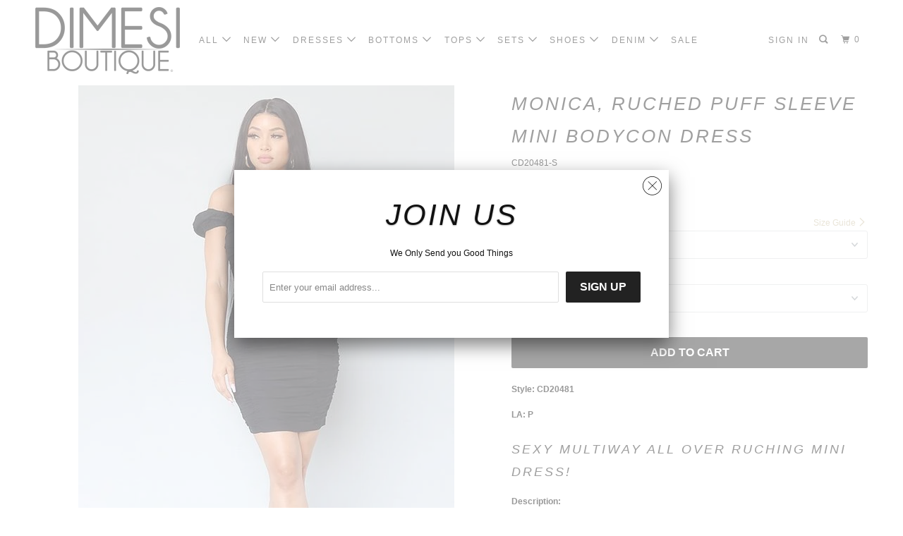

--- FILE ---
content_type: text/html; charset=utf-8
request_url: https://dimesiboutique.com/products/monica-ruched-puff-sleeve-mini-bodycon-dress
body_size: 27390
content:
<!DOCTYPE html>
<!--[if lt IE 7 ]><html class="ie ie6" lang="en"> <![endif]-->
<!--[if IE 7 ]><html class="ie ie7" lang="en"> <![endif]-->
<!--[if IE 8 ]><html class="ie ie8" lang="en"> <![endif]-->
<!--[if IE 9 ]><html class="ie ie9" lang="en"> <![endif]-->
<!--[if (gte IE 10)|!(IE)]><!--><html lang="en"> <!--<![endif]-->
  <head>
<!-- Added by AVADA SEO Suite -->






<meta name="twitter:image" content="http://dimesiboutique.com/cdn/shop/products/12470669_9ca1d964-630a-4cb9-9e8a-a73bf7ea0f73.jpg?v=1608078013">
    




<!-- Added by AVADA SEO Suite: Product Structured Data -->
<script type="application/ld+json">{
"@context": "https://schema.org/",
"@type": "Product",
"@id": "5325657243811",
"name": "Monica, Ruched puff sleeve mini bodycon dress",
"description": "Style: CD20481LA: PSEXY MULTIWAY ALL OVER RUCHING MINI DRESS!Description:Model is 5’6″ and wearing a size SPuff sleeve ruched all over multi way mini dressColor: BlackFit True to Size50% Nylon50% PolyesterDIMESI BOUTIQUEIt is one of the best online stores that you can trust to feel safe in buying, all the best for you needs, daring and fun styles” We try to make our prices fit your pocket.",
"brand": {
  "@type": "Brand",
  "name": "CEFIAN"
},
"offers": {
  "@type": "Offer",
  "price": "38.0",
  "priceCurrency": "USD",
  "priceValidUntil": "3000-01-01",
  "itemCondition": "https://schema.org/NewCondition",
  "availability": "https://schema.org/InStock",
  "url": "https://dimesiboutique.com/products/monica-ruched-puff-sleeve-mini-bodycon-dress?variant=34800679321763"
},
"image": [
  "https://dimesiboutique.com/cdn/shop/products/12470669_9ca1d964-630a-4cb9-9e8a-a73bf7ea0f73.jpg?v=1608078013",
  "https://dimesiboutique.com/cdn/shop/products/12470669_691ff38c-2d8e-4a66-8ebe-cb47e4998de8.jpg?v=1608078019",
  "https://dimesiboutique.com/cdn/shop/products/12470669_03e21301-fe96-481c-8d22-2c10dbf015dd.jpg?v=1608078028",
  "https://dimesiboutique.com/cdn/shop/products/12470669_4d298087-d6d3-4c12-a8eb-452d9ea91026.jpg?v=1608078036",
  "https://dimesiboutique.com/cdn/shop/products/12470669_fcbb9bf4-cc02-458a-ad3c-187b87b4fecb.jpg?v=1608078042",
  "https://dimesiboutique.com/cdn/shop/products/12470669_6d840d73-90fb-4510-96a7-a9caef99db03.jpg?v=1608078046"
],
"releaseDate": "2020-06-26 15:48:11 -0700",
"sku": "CD20481-S",
"mpn": "BLK/CD20481/S"}</script>
<!-- /Added by AVADA SEO Suite --><!-- Added by AVADA SEO Suite: Breadcrumb Structured Data  -->
<script type="application/ld+json">{
  "@context": "https://schema.org",
  "@type": "BreadcrumbList",
  "itemListElement": [{
    "@type": "ListItem",
    "position": 1,
    "name": "Home",
    "item": "https://dimesiboutique.com"
  }, {
    "@type": "ListItem",
    "position": 2,
    "name": "Monica, Ruched puff sleeve mini bodycon dress",
    "item": "https://dimesiboutique.com/products/monica-ruched-puff-sleeve-mini-bodycon-dress"
  }]
}
</script>
<!-- Added by AVADA SEO Suite -->


<!-- /Added by AVADA SEO Suite -->

<!-- "snippets/booster-seo.liquid" was not rendered, the associated app was uninstalled -->
    <meta charset="utf-8">
    <meta http-equiv="cleartype" content="on">
    <meta name="robots" content="index,follow">

    
    

    

    <!-- Custom Fonts -->
    
      <link href="//fonts.googleapis.com/css?family=.|Old+Standard+TT:light,normal,bold|Lato:light,normal,bold|" rel="stylesheet" type="text/css" />
    

    

<meta name="author" content="DIMESI BOUTIQUE">
<meta property="og:url" content="https://dimesiboutique.com/products/monica-ruched-puff-sleeve-mini-bodycon-dress">
<meta property="og:site_name" content="DIMESI BOUTIQUE">


  <meta property="og:type" content="product">
  <meta property="og:title" content="Monica, Ruched puff sleeve mini bodycon dress">
  
    <meta property="og:image" content="http://dimesiboutique.com/cdn/shop/products/12470669_9ca1d964-630a-4cb9-9e8a-a73bf7ea0f73_600x.jpg?v=1608078013">
    <meta property="og:image:secure_url" content="https://dimesiboutique.com/cdn/shop/products/12470669_9ca1d964-630a-4cb9-9e8a-a73bf7ea0f73_600x.jpg?v=1608078013">
    
  
    <meta property="og:image" content="http://dimesiboutique.com/cdn/shop/products/12470669_691ff38c-2d8e-4a66-8ebe-cb47e4998de8_600x.jpg?v=1608078019">
    <meta property="og:image:secure_url" content="https://dimesiboutique.com/cdn/shop/products/12470669_691ff38c-2d8e-4a66-8ebe-cb47e4998de8_600x.jpg?v=1608078019">
    
  
    <meta property="og:image" content="http://dimesiboutique.com/cdn/shop/products/12470669_03e21301-fe96-481c-8d22-2c10dbf015dd_600x.jpg?v=1608078028">
    <meta property="og:image:secure_url" content="https://dimesiboutique.com/cdn/shop/products/12470669_03e21301-fe96-481c-8d22-2c10dbf015dd_600x.jpg?v=1608078028">
    
  
  <meta property="og:price:amount" content="38.00">
  <meta property="og:price:currency" content="USD">


  <meta property="og:description" content="Style: CD20481 LA: P SEXY MULTIWAY ALL OVER RUCHING MINI DRESS! Description: Model is 5’6″ and wearing a size S Puff sleeve ruched all over multi way mini dress Color: Black Fit True to Size 50% Nylon 50% Polyester DIMESI BOUTIQUE It is one of the best online stores that you can trust to feel safe in buying, all the be">




  <meta name="twitter:site" content="@DimesiBoutique">

<meta name="twitter:card" content="summary">

  <meta name="twitter:title" content="Monica, Ruched puff sleeve mini bodycon dress">
  <meta name="twitter:description" content="Style: CD20481
LA: P
SEXY MULTIWAY ALL OVER RUCHING MINI DRESS!
Description:

Model is 5’6″ and wearing a size S
Puff sleeve ruched all over multi way mini dress
Color: Black
Fit True to Size
50% Nylon
50% Polyester

DIMESI BOUTIQUE
It is one of the best online stores that you can trust to feel safe in buying, all the best for you needs, daring and fun styles” We try to make our prices fit your pocket.">
  <meta name="twitter:image" content="https://dimesiboutique.com/cdn/shop/products/12470669_9ca1d964-630a-4cb9-9e8a-a73bf7ea0f73_240x.jpg?v=1608078013">
  <meta name="twitter:image:width" content="240">
  <meta name="twitter:image:height" content="240">



    
    

    <!-- Mobile Specific Metas -->
    <meta name="HandheldFriendly" content="True">
    <meta name="MobileOptimized" content="320">
    <meta name="viewport" content="width=device-width,initial-scale=1">
    <meta name="theme-color" content="#ffffff">

    <!-- Stylesheets for Parallax 3.4.2 -->
    <link href="//dimesiboutique.com/cdn/shop/t/12/assets/styles.scss.css?v=148638832647686704551674755326" rel="stylesheet" type="text/css" media="all" />

    
      <link rel="shortcut icon" type="image/x-icon" href="//dimesiboutique.com/cdn/shop/t/12/assets/favicon.png?v=148718616098839658131559601490">
    

    <link rel="canonical" href="https://dimesiboutique.com/products/monica-ruched-puff-sleeve-mini-bodycon-dress" />

    

    <script src="//dimesiboutique.com/cdn/shop/t/12/assets/app.js?v=144341573132103151931640732213" type="text/javascript"></script>

    <!--[if lte IE 8]>
      <link href="//dimesiboutique.com/cdn/shop/t/12/assets/ie.css?v=1024305471161636101559601499" rel="stylesheet" type="text/css" media="all" />
      <script src="//dimesiboutique.com/cdn/shop/t/12/assets/skrollr.ie.js?v=116292453382836155221559601493" type="text/javascript"></script>
    <![endif]-->

    <script>window.performance && window.performance.mark && window.performance.mark('shopify.content_for_header.start');</script><meta id="shopify-digital-wallet" name="shopify-digital-wallet" content="/6869355/digital_wallets/dialog">
<meta name="shopify-checkout-api-token" content="53c68240bffe0d891cbf7ce803b72110">
<meta id="in-context-paypal-metadata" data-shop-id="6869355" data-venmo-supported="false" data-environment="production" data-locale="en_US" data-paypal-v4="true" data-currency="USD">
<link rel="alternate" type="application/json+oembed" href="https://dimesiboutique.com/products/monica-ruched-puff-sleeve-mini-bodycon-dress.oembed">
<script async="async" src="/checkouts/internal/preloads.js?locale=en-US"></script>
<link rel="preconnect" href="https://shop.app" crossorigin="anonymous">
<script async="async" src="https://shop.app/checkouts/internal/preloads.js?locale=en-US&shop_id=6869355" crossorigin="anonymous"></script>
<script id="apple-pay-shop-capabilities" type="application/json">{"shopId":6869355,"countryCode":"US","currencyCode":"USD","merchantCapabilities":["supports3DS"],"merchantId":"gid:\/\/shopify\/Shop\/6869355","merchantName":"DIMESI BOUTIQUE","requiredBillingContactFields":["postalAddress","email","phone"],"requiredShippingContactFields":["postalAddress","email","phone"],"shippingType":"shipping","supportedNetworks":["visa","masterCard","amex","discover","elo","jcb"],"total":{"type":"pending","label":"DIMESI BOUTIQUE","amount":"1.00"},"shopifyPaymentsEnabled":true,"supportsSubscriptions":true}</script>
<script id="shopify-features" type="application/json">{"accessToken":"53c68240bffe0d891cbf7ce803b72110","betas":["rich-media-storefront-analytics"],"domain":"dimesiboutique.com","predictiveSearch":true,"shopId":6869355,"locale":"en"}</script>
<script>var Shopify = Shopify || {};
Shopify.shop = "dimesi-fashion.myshopify.com";
Shopify.locale = "en";
Shopify.currency = {"active":"USD","rate":"1.0"};
Shopify.country = "US";
Shopify.theme = {"name":"Parallax","id":73816178781,"schema_name":"Parallax","schema_version":"3.4.2","theme_store_id":null,"role":"main"};
Shopify.theme.handle = "null";
Shopify.theme.style = {"id":null,"handle":null};
Shopify.cdnHost = "dimesiboutique.com/cdn";
Shopify.routes = Shopify.routes || {};
Shopify.routes.root = "/";</script>
<script type="module">!function(o){(o.Shopify=o.Shopify||{}).modules=!0}(window);</script>
<script>!function(o){function n(){var o=[];function n(){o.push(Array.prototype.slice.apply(arguments))}return n.q=o,n}var t=o.Shopify=o.Shopify||{};t.loadFeatures=n(),t.autoloadFeatures=n()}(window);</script>
<script>
  window.ShopifyPay = window.ShopifyPay || {};
  window.ShopifyPay.apiHost = "shop.app\/pay";
  window.ShopifyPay.redirectState = null;
</script>
<script id="shop-js-analytics" type="application/json">{"pageType":"product"}</script>
<script defer="defer" async type="module" src="//dimesiboutique.com/cdn/shopifycloud/shop-js/modules/v2/client.init-shop-cart-sync_DtuiiIyl.en.esm.js"></script>
<script defer="defer" async type="module" src="//dimesiboutique.com/cdn/shopifycloud/shop-js/modules/v2/chunk.common_CUHEfi5Q.esm.js"></script>
<script type="module">
  await import("//dimesiboutique.com/cdn/shopifycloud/shop-js/modules/v2/client.init-shop-cart-sync_DtuiiIyl.en.esm.js");
await import("//dimesiboutique.com/cdn/shopifycloud/shop-js/modules/v2/chunk.common_CUHEfi5Q.esm.js");

  window.Shopify.SignInWithShop?.initShopCartSync?.({"fedCMEnabled":true,"windoidEnabled":true});

</script>
<script>
  window.Shopify = window.Shopify || {};
  if (!window.Shopify.featureAssets) window.Shopify.featureAssets = {};
  window.Shopify.featureAssets['shop-js'] = {"shop-cart-sync":["modules/v2/client.shop-cart-sync_DFoTY42P.en.esm.js","modules/v2/chunk.common_CUHEfi5Q.esm.js"],"init-fed-cm":["modules/v2/client.init-fed-cm_D2UNy1i2.en.esm.js","modules/v2/chunk.common_CUHEfi5Q.esm.js"],"init-shop-email-lookup-coordinator":["modules/v2/client.init-shop-email-lookup-coordinator_BQEe2rDt.en.esm.js","modules/v2/chunk.common_CUHEfi5Q.esm.js"],"shop-cash-offers":["modules/v2/client.shop-cash-offers_3CTtReFF.en.esm.js","modules/v2/chunk.common_CUHEfi5Q.esm.js","modules/v2/chunk.modal_BewljZkx.esm.js"],"shop-button":["modules/v2/client.shop-button_C6oxCjDL.en.esm.js","modules/v2/chunk.common_CUHEfi5Q.esm.js"],"init-windoid":["modules/v2/client.init-windoid_5pix8xhK.en.esm.js","modules/v2/chunk.common_CUHEfi5Q.esm.js"],"avatar":["modules/v2/client.avatar_BTnouDA3.en.esm.js"],"init-shop-cart-sync":["modules/v2/client.init-shop-cart-sync_DtuiiIyl.en.esm.js","modules/v2/chunk.common_CUHEfi5Q.esm.js"],"shop-toast-manager":["modules/v2/client.shop-toast-manager_BYv_8cH1.en.esm.js","modules/v2/chunk.common_CUHEfi5Q.esm.js"],"pay-button":["modules/v2/client.pay-button_FnF9EIkY.en.esm.js","modules/v2/chunk.common_CUHEfi5Q.esm.js"],"shop-login-button":["modules/v2/client.shop-login-button_CH1KUpOf.en.esm.js","modules/v2/chunk.common_CUHEfi5Q.esm.js","modules/v2/chunk.modal_BewljZkx.esm.js"],"init-customer-accounts-sign-up":["modules/v2/client.init-customer-accounts-sign-up_aj7QGgYS.en.esm.js","modules/v2/client.shop-login-button_CH1KUpOf.en.esm.js","modules/v2/chunk.common_CUHEfi5Q.esm.js","modules/v2/chunk.modal_BewljZkx.esm.js"],"init-shop-for-new-customer-accounts":["modules/v2/client.init-shop-for-new-customer-accounts_NbnYRf_7.en.esm.js","modules/v2/client.shop-login-button_CH1KUpOf.en.esm.js","modules/v2/chunk.common_CUHEfi5Q.esm.js","modules/v2/chunk.modal_BewljZkx.esm.js"],"init-customer-accounts":["modules/v2/client.init-customer-accounts_ppedhqCH.en.esm.js","modules/v2/client.shop-login-button_CH1KUpOf.en.esm.js","modules/v2/chunk.common_CUHEfi5Q.esm.js","modules/v2/chunk.modal_BewljZkx.esm.js"],"shop-follow-button":["modules/v2/client.shop-follow-button_CMIBBa6u.en.esm.js","modules/v2/chunk.common_CUHEfi5Q.esm.js","modules/v2/chunk.modal_BewljZkx.esm.js"],"lead-capture":["modules/v2/client.lead-capture_But0hIyf.en.esm.js","modules/v2/chunk.common_CUHEfi5Q.esm.js","modules/v2/chunk.modal_BewljZkx.esm.js"],"checkout-modal":["modules/v2/client.checkout-modal_BBxc70dQ.en.esm.js","modules/v2/chunk.common_CUHEfi5Q.esm.js","modules/v2/chunk.modal_BewljZkx.esm.js"],"shop-login":["modules/v2/client.shop-login_hM3Q17Kl.en.esm.js","modules/v2/chunk.common_CUHEfi5Q.esm.js","modules/v2/chunk.modal_BewljZkx.esm.js"],"payment-terms":["modules/v2/client.payment-terms_CAtGlQYS.en.esm.js","modules/v2/chunk.common_CUHEfi5Q.esm.js","modules/v2/chunk.modal_BewljZkx.esm.js"]};
</script>
<script>(function() {
  var isLoaded = false;
  function asyncLoad() {
    if (isLoaded) return;
    isLoaded = true;
    var urls = ["https:\/\/chimpstatic.com\/mcjs-connected\/js\/users\/75d6b4efd2c011379c60898d4\/2abad13c3747592840d17efe9.js?shop=dimesi-fashion.myshopify.com","https:\/\/js.smile.io\/v1\/smile-shopify.js?shop=dimesi-fashion.myshopify.com","https:\/\/seo.apps.avada.io\/avada-seo-installed.js?shop=dimesi-fashion.myshopify.com","https:\/\/swymv3free-01.azureedge.net\/code\/swym-shopify.js?shop=dimesi-fashion.myshopify.com","\/\/cdn.shopify.com\/proxy\/36decdfb8868e1e1e5a012318093b0e66e5521806af06d3b397438388174ee3c\/static.cdn.printful.com\/static\/js\/external\/shopify-product-customizer.js?v=0.28\u0026shop=dimesi-fashion.myshopify.com\u0026sp-cache-control=cHVibGljLCBtYXgtYWdlPTkwMA"];
    for (var i = 0; i < urls.length; i++) {
      var s = document.createElement('script');
      s.type = 'text/javascript';
      s.async = true;
      s.src = urls[i];
      var x = document.getElementsByTagName('script')[0];
      x.parentNode.insertBefore(s, x);
    }
  };
  if(window.attachEvent) {
    window.attachEvent('onload', asyncLoad);
  } else {
    window.addEventListener('load', asyncLoad, false);
  }
})();</script>
<script id="__st">var __st={"a":6869355,"offset":-28800,"reqid":"f796f0eb-3a56-44e7-9f0c-8511dbd4fe92-1767616026","pageurl":"dimesiboutique.com\/products\/monica-ruched-puff-sleeve-mini-bodycon-dress","u":"003cb66733c9","p":"product","rtyp":"product","rid":5325657243811};</script>
<script>window.ShopifyPaypalV4VisibilityTracking = true;</script>
<script id="captcha-bootstrap">!function(){'use strict';const t='contact',e='account',n='new_comment',o=[[t,t],['blogs',n],['comments',n],[t,'customer']],c=[[e,'customer_login'],[e,'guest_login'],[e,'recover_customer_password'],[e,'create_customer']],r=t=>t.map((([t,e])=>`form[action*='/${t}']:not([data-nocaptcha='true']) input[name='form_type'][value='${e}']`)).join(','),a=t=>()=>t?[...document.querySelectorAll(t)].map((t=>t.form)):[];function s(){const t=[...o],e=r(t);return a(e)}const i='password',u='form_key',d=['recaptcha-v3-token','g-recaptcha-response','h-captcha-response',i],f=()=>{try{return window.sessionStorage}catch{return}},m='__shopify_v',_=t=>t.elements[u];function p(t,e,n=!1){try{const o=window.sessionStorage,c=JSON.parse(o.getItem(e)),{data:r}=function(t){const{data:e,action:n}=t;return t[m]||n?{data:e,action:n}:{data:t,action:n}}(c);for(const[e,n]of Object.entries(r))t.elements[e]&&(t.elements[e].value=n);n&&o.removeItem(e)}catch(o){console.error('form repopulation failed',{error:o})}}const l='form_type',E='cptcha';function T(t){t.dataset[E]=!0}const w=window,h=w.document,L='Shopify',v='ce_forms',y='captcha';let A=!1;((t,e)=>{const n=(g='f06e6c50-85a8-45c8-87d0-21a2b65856fe',I='https://cdn.shopify.com/shopifycloud/storefront-forms-hcaptcha/ce_storefront_forms_captcha_hcaptcha.v1.5.2.iife.js',D={infoText:'Protected by hCaptcha',privacyText:'Privacy',termsText:'Terms'},(t,e,n)=>{const o=w[L][v],c=o.bindForm;if(c)return c(t,g,e,D).then(n);var r;o.q.push([[t,g,e,D],n]),r=I,A||(h.body.append(Object.assign(h.createElement('script'),{id:'captcha-provider',async:!0,src:r})),A=!0)});var g,I,D;w[L]=w[L]||{},w[L][v]=w[L][v]||{},w[L][v].q=[],w[L][y]=w[L][y]||{},w[L][y].protect=function(t,e){n(t,void 0,e),T(t)},Object.freeze(w[L][y]),function(t,e,n,w,h,L){const[v,y,A,g]=function(t,e,n){const i=e?o:[],u=t?c:[],d=[...i,...u],f=r(d),m=r(i),_=r(d.filter((([t,e])=>n.includes(e))));return[a(f),a(m),a(_),s()]}(w,h,L),I=t=>{const e=t.target;return e instanceof HTMLFormElement?e:e&&e.form},D=t=>v().includes(t);t.addEventListener('submit',(t=>{const e=I(t);if(!e)return;const n=D(e)&&!e.dataset.hcaptchaBound&&!e.dataset.recaptchaBound,o=_(e),c=g().includes(e)&&(!o||!o.value);(n||c)&&t.preventDefault(),c&&!n&&(function(t){try{if(!f())return;!function(t){const e=f();if(!e)return;const n=_(t);if(!n)return;const o=n.value;o&&e.removeItem(o)}(t);const e=Array.from(Array(32),(()=>Math.random().toString(36)[2])).join('');!function(t,e){_(t)||t.append(Object.assign(document.createElement('input'),{type:'hidden',name:u})),t.elements[u].value=e}(t,e),function(t,e){const n=f();if(!n)return;const o=[...t.querySelectorAll(`input[type='${i}']`)].map((({name:t})=>t)),c=[...d,...o],r={};for(const[a,s]of new FormData(t).entries())c.includes(a)||(r[a]=s);n.setItem(e,JSON.stringify({[m]:1,action:t.action,data:r}))}(t,e)}catch(e){console.error('failed to persist form',e)}}(e),e.submit())}));const S=(t,e)=>{t&&!t.dataset[E]&&(n(t,e.some((e=>e===t))),T(t))};for(const o of['focusin','change'])t.addEventListener(o,(t=>{const e=I(t);D(e)&&S(e,y())}));const B=e.get('form_key'),M=e.get(l),P=B&&M;t.addEventListener('DOMContentLoaded',(()=>{const t=y();if(P)for(const e of t)e.elements[l].value===M&&p(e,B);[...new Set([...A(),...v().filter((t=>'true'===t.dataset.shopifyCaptcha))])].forEach((e=>S(e,t)))}))}(h,new URLSearchParams(w.location.search),n,t,e,['guest_login'])})(!0,!0)}();</script>
<script integrity="sha256-4kQ18oKyAcykRKYeNunJcIwy7WH5gtpwJnB7kiuLZ1E=" data-source-attribution="shopify.loadfeatures" defer="defer" src="//dimesiboutique.com/cdn/shopifycloud/storefront/assets/storefront/load_feature-a0a9edcb.js" crossorigin="anonymous"></script>
<script crossorigin="anonymous" defer="defer" src="//dimesiboutique.com/cdn/shopifycloud/storefront/assets/shopify_pay/storefront-65b4c6d7.js?v=20250812"></script>
<script data-source-attribution="shopify.dynamic_checkout.dynamic.init">var Shopify=Shopify||{};Shopify.PaymentButton=Shopify.PaymentButton||{isStorefrontPortableWallets:!0,init:function(){window.Shopify.PaymentButton.init=function(){};var t=document.createElement("script");t.src="https://dimesiboutique.com/cdn/shopifycloud/portable-wallets/latest/portable-wallets.en.js",t.type="module",document.head.appendChild(t)}};
</script>
<script data-source-attribution="shopify.dynamic_checkout.buyer_consent">
  function portableWalletsHideBuyerConsent(e){var t=document.getElementById("shopify-buyer-consent"),n=document.getElementById("shopify-subscription-policy-button");t&&n&&(t.classList.add("hidden"),t.setAttribute("aria-hidden","true"),n.removeEventListener("click",e))}function portableWalletsShowBuyerConsent(e){var t=document.getElementById("shopify-buyer-consent"),n=document.getElementById("shopify-subscription-policy-button");t&&n&&(t.classList.remove("hidden"),t.removeAttribute("aria-hidden"),n.addEventListener("click",e))}window.Shopify?.PaymentButton&&(window.Shopify.PaymentButton.hideBuyerConsent=portableWalletsHideBuyerConsent,window.Shopify.PaymentButton.showBuyerConsent=portableWalletsShowBuyerConsent);
</script>
<script data-source-attribution="shopify.dynamic_checkout.cart.bootstrap">document.addEventListener("DOMContentLoaded",(function(){function t(){return document.querySelector("shopify-accelerated-checkout-cart, shopify-accelerated-checkout")}if(t())Shopify.PaymentButton.init();else{new MutationObserver((function(e,n){t()&&(Shopify.PaymentButton.init(),n.disconnect())})).observe(document.body,{childList:!0,subtree:!0})}}));
</script>
<link id="shopify-accelerated-checkout-styles" rel="stylesheet" media="screen" href="https://dimesiboutique.com/cdn/shopifycloud/portable-wallets/latest/accelerated-checkout-backwards-compat.css" crossorigin="anonymous">
<style id="shopify-accelerated-checkout-cart">
        #shopify-buyer-consent {
  margin-top: 1em;
  display: inline-block;
  width: 100%;
}

#shopify-buyer-consent.hidden {
  display: none;
}

#shopify-subscription-policy-button {
  background: none;
  border: none;
  padding: 0;
  text-decoration: underline;
  font-size: inherit;
  cursor: pointer;
}

#shopify-subscription-policy-button::before {
  box-shadow: none;
}

      </style>

<script>window.performance && window.performance.mark && window.performance.mark('shopify.content_for_header.end');</script>

    <noscript>
      <style>

        .slides > li:first-child { display: block; }
        .image__fallback {
          width: 100vw;
          display: block !important;
          max-width: 100vw !important;
          margin-bottom: 0;
        }
        .image__fallback + .hsContainer__image {
          display: none !important;
        }
        .hsContainer {
          height: auto !important;
        }
        .no-js-only {
          display: inherit !important;
        }
        .icon-cart.cart-button {
          display: none;
        }
        .lazyload,
        .cart_page_image img {
          opacity: 1;
          -webkit-filter: blur(0);
          filter: blur(0);
        }
        .bcg .hsContent {
          background-color: transparent;
        }
        .animate_right,
        .animate_left,
        .animate_up,
        .animate_down {
          opacity: 1;
        }
        .flexslider .slides>li {
          display: block;
        }
        .product_section .product_form {
          opacity: 1;
        }
        .multi_select,
        form .select {
          display: block !important;
        }
        .swatch_options {
          display: none;
        }
      </style>
    </noscript>

  <!-- "snippets/booster-common.liquid" was not rendered, the associated app was uninstalled -->
<link href="https://monorail-edge.shopifysvc.com" rel="dns-prefetch">
<script>(function(){if ("sendBeacon" in navigator && "performance" in window) {try {var session_token_from_headers = performance.getEntriesByType('navigation')[0].serverTiming.find(x => x.name == '_s').description;} catch {var session_token_from_headers = undefined;}var session_cookie_matches = document.cookie.match(/_shopify_s=([^;]*)/);var session_token_from_cookie = session_cookie_matches && session_cookie_matches.length === 2 ? session_cookie_matches[1] : "";var session_token = session_token_from_headers || session_token_from_cookie || "";function handle_abandonment_event(e) {var entries = performance.getEntries().filter(function(entry) {return /monorail-edge.shopifysvc.com/.test(entry.name);});if (!window.abandonment_tracked && entries.length === 0) {window.abandonment_tracked = true;var currentMs = Date.now();var navigation_start = performance.timing.navigationStart;var payload = {shop_id: 6869355,url: window.location.href,navigation_start,duration: currentMs - navigation_start,session_token,page_type: "product"};window.navigator.sendBeacon("https://monorail-edge.shopifysvc.com/v1/produce", JSON.stringify({schema_id: "online_store_buyer_site_abandonment/1.1",payload: payload,metadata: {event_created_at_ms: currentMs,event_sent_at_ms: currentMs}}));}}window.addEventListener('pagehide', handle_abandonment_event);}}());</script>
<script id="web-pixels-manager-setup">(function e(e,d,r,n,o){if(void 0===o&&(o={}),!Boolean(null===(a=null===(i=window.Shopify)||void 0===i?void 0:i.analytics)||void 0===a?void 0:a.replayQueue)){var i,a;window.Shopify=window.Shopify||{};var t=window.Shopify;t.analytics=t.analytics||{};var s=t.analytics;s.replayQueue=[],s.publish=function(e,d,r){return s.replayQueue.push([e,d,r]),!0};try{self.performance.mark("wpm:start")}catch(e){}var l=function(){var e={modern:/Edge?\/(1{2}[4-9]|1[2-9]\d|[2-9]\d{2}|\d{4,})\.\d+(\.\d+|)|Firefox\/(1{2}[4-9]|1[2-9]\d|[2-9]\d{2}|\d{4,})\.\d+(\.\d+|)|Chrom(ium|e)\/(9{2}|\d{3,})\.\d+(\.\d+|)|(Maci|X1{2}).+ Version\/(15\.\d+|(1[6-9]|[2-9]\d|\d{3,})\.\d+)([,.]\d+|)( \(\w+\)|)( Mobile\/\w+|) Safari\/|Chrome.+OPR\/(9{2}|\d{3,})\.\d+\.\d+|(CPU[ +]OS|iPhone[ +]OS|CPU[ +]iPhone|CPU IPhone OS|CPU iPad OS)[ +]+(15[._]\d+|(1[6-9]|[2-9]\d|\d{3,})[._]\d+)([._]\d+|)|Android:?[ /-](13[3-9]|1[4-9]\d|[2-9]\d{2}|\d{4,})(\.\d+|)(\.\d+|)|Android.+Firefox\/(13[5-9]|1[4-9]\d|[2-9]\d{2}|\d{4,})\.\d+(\.\d+|)|Android.+Chrom(ium|e)\/(13[3-9]|1[4-9]\d|[2-9]\d{2}|\d{4,})\.\d+(\.\d+|)|SamsungBrowser\/([2-9]\d|\d{3,})\.\d+/,legacy:/Edge?\/(1[6-9]|[2-9]\d|\d{3,})\.\d+(\.\d+|)|Firefox\/(5[4-9]|[6-9]\d|\d{3,})\.\d+(\.\d+|)|Chrom(ium|e)\/(5[1-9]|[6-9]\d|\d{3,})\.\d+(\.\d+|)([\d.]+$|.*Safari\/(?![\d.]+ Edge\/[\d.]+$))|(Maci|X1{2}).+ Version\/(10\.\d+|(1[1-9]|[2-9]\d|\d{3,})\.\d+)([,.]\d+|)( \(\w+\)|)( Mobile\/\w+|) Safari\/|Chrome.+OPR\/(3[89]|[4-9]\d|\d{3,})\.\d+\.\d+|(CPU[ +]OS|iPhone[ +]OS|CPU[ +]iPhone|CPU IPhone OS|CPU iPad OS)[ +]+(10[._]\d+|(1[1-9]|[2-9]\d|\d{3,})[._]\d+)([._]\d+|)|Android:?[ /-](13[3-9]|1[4-9]\d|[2-9]\d{2}|\d{4,})(\.\d+|)(\.\d+|)|Mobile Safari.+OPR\/([89]\d|\d{3,})\.\d+\.\d+|Android.+Firefox\/(13[5-9]|1[4-9]\d|[2-9]\d{2}|\d{4,})\.\d+(\.\d+|)|Android.+Chrom(ium|e)\/(13[3-9]|1[4-9]\d|[2-9]\d{2}|\d{4,})\.\d+(\.\d+|)|Android.+(UC? ?Browser|UCWEB|U3)[ /]?(15\.([5-9]|\d{2,})|(1[6-9]|[2-9]\d|\d{3,})\.\d+)\.\d+|SamsungBrowser\/(5\.\d+|([6-9]|\d{2,})\.\d+)|Android.+MQ{2}Browser\/(14(\.(9|\d{2,})|)|(1[5-9]|[2-9]\d|\d{3,})(\.\d+|))(\.\d+|)|K[Aa][Ii]OS\/(3\.\d+|([4-9]|\d{2,})\.\d+)(\.\d+|)/},d=e.modern,r=e.legacy,n=navigator.userAgent;return n.match(d)?"modern":n.match(r)?"legacy":"unknown"}(),u="modern"===l?"modern":"legacy",c=(null!=n?n:{modern:"",legacy:""})[u],f=function(e){return[e.baseUrl,"/wpm","/b",e.hashVersion,"modern"===e.buildTarget?"m":"l",".js"].join("")}({baseUrl:d,hashVersion:r,buildTarget:u}),m=function(e){var d=e.version,r=e.bundleTarget,n=e.surface,o=e.pageUrl,i=e.monorailEndpoint;return{emit:function(e){var a=e.status,t=e.errorMsg,s=(new Date).getTime(),l=JSON.stringify({metadata:{event_sent_at_ms:s},events:[{schema_id:"web_pixels_manager_load/3.1",payload:{version:d,bundle_target:r,page_url:o,status:a,surface:n,error_msg:t},metadata:{event_created_at_ms:s}}]});if(!i)return console&&console.warn&&console.warn("[Web Pixels Manager] No Monorail endpoint provided, skipping logging."),!1;try{return self.navigator.sendBeacon.bind(self.navigator)(i,l)}catch(e){}var u=new XMLHttpRequest;try{return u.open("POST",i,!0),u.setRequestHeader("Content-Type","text/plain"),u.send(l),!0}catch(e){return console&&console.warn&&console.warn("[Web Pixels Manager] Got an unhandled error while logging to Monorail."),!1}}}}({version:r,bundleTarget:l,surface:e.surface,pageUrl:self.location.href,monorailEndpoint:e.monorailEndpoint});try{o.browserTarget=l,function(e){var d=e.src,r=e.async,n=void 0===r||r,o=e.onload,i=e.onerror,a=e.sri,t=e.scriptDataAttributes,s=void 0===t?{}:t,l=document.createElement("script"),u=document.querySelector("head"),c=document.querySelector("body");if(l.async=n,l.src=d,a&&(l.integrity=a,l.crossOrigin="anonymous"),s)for(var f in s)if(Object.prototype.hasOwnProperty.call(s,f))try{l.dataset[f]=s[f]}catch(e){}if(o&&l.addEventListener("load",o),i&&l.addEventListener("error",i),u)u.appendChild(l);else{if(!c)throw new Error("Did not find a head or body element to append the script");c.appendChild(l)}}({src:f,async:!0,onload:function(){if(!function(){var e,d;return Boolean(null===(d=null===(e=window.Shopify)||void 0===e?void 0:e.analytics)||void 0===d?void 0:d.initialized)}()){var d=window.webPixelsManager.init(e)||void 0;if(d){var r=window.Shopify.analytics;r.replayQueue.forEach((function(e){var r=e[0],n=e[1],o=e[2];d.publishCustomEvent(r,n,o)})),r.replayQueue=[],r.publish=d.publishCustomEvent,r.visitor=d.visitor,r.initialized=!0}}},onerror:function(){return m.emit({status:"failed",errorMsg:"".concat(f," has failed to load")})},sri:function(e){var d=/^sha384-[A-Za-z0-9+/=]+$/;return"string"==typeof e&&d.test(e)}(c)?c:"",scriptDataAttributes:o}),m.emit({status:"loading"})}catch(e){m.emit({status:"failed",errorMsg:(null==e?void 0:e.message)||"Unknown error"})}}})({shopId: 6869355,storefrontBaseUrl: "https://dimesiboutique.com",extensionsBaseUrl: "https://extensions.shopifycdn.com/cdn/shopifycloud/web-pixels-manager",monorailEndpoint: "https://monorail-edge.shopifysvc.com/unstable/produce_batch",surface: "storefront-renderer",enabledBetaFlags: ["2dca8a86","a0d5f9d2"],webPixelsConfigList: [{"id":"408813782","configuration":"{\"config\":\"{\\\"pixel_id\\\":\\\"G-3J3WLGLMDW\\\",\\\"gtag_events\\\":[{\\\"type\\\":\\\"purchase\\\",\\\"action_label\\\":\\\"G-3J3WLGLMDW\\\"},{\\\"type\\\":\\\"page_view\\\",\\\"action_label\\\":\\\"G-3J3WLGLMDW\\\"},{\\\"type\\\":\\\"view_item\\\",\\\"action_label\\\":\\\"G-3J3WLGLMDW\\\"},{\\\"type\\\":\\\"search\\\",\\\"action_label\\\":\\\"G-3J3WLGLMDW\\\"},{\\\"type\\\":\\\"add_to_cart\\\",\\\"action_label\\\":\\\"G-3J3WLGLMDW\\\"},{\\\"type\\\":\\\"begin_checkout\\\",\\\"action_label\\\":\\\"G-3J3WLGLMDW\\\"},{\\\"type\\\":\\\"add_payment_info\\\",\\\"action_label\\\":\\\"G-3J3WLGLMDW\\\"}],\\\"enable_monitoring_mode\\\":false}\"}","eventPayloadVersion":"v1","runtimeContext":"OPEN","scriptVersion":"b2a88bafab3e21179ed38636efcd8a93","type":"APP","apiClientId":1780363,"privacyPurposes":[],"dataSharingAdjustments":{"protectedCustomerApprovalScopes":["read_customer_address","read_customer_email","read_customer_name","read_customer_personal_data","read_customer_phone"]}},{"id":"107053270","configuration":"{\"tagID\":\"2616072136058\"}","eventPayloadVersion":"v1","runtimeContext":"STRICT","scriptVersion":"18031546ee651571ed29edbe71a3550b","type":"APP","apiClientId":3009811,"privacyPurposes":["ANALYTICS","MARKETING","SALE_OF_DATA"],"dataSharingAdjustments":{"protectedCustomerApprovalScopes":["read_customer_address","read_customer_email","read_customer_name","read_customer_personal_data","read_customer_phone"]}},{"id":"shopify-app-pixel","configuration":"{}","eventPayloadVersion":"v1","runtimeContext":"STRICT","scriptVersion":"0450","apiClientId":"shopify-pixel","type":"APP","privacyPurposes":["ANALYTICS","MARKETING"]},{"id":"shopify-custom-pixel","eventPayloadVersion":"v1","runtimeContext":"LAX","scriptVersion":"0450","apiClientId":"shopify-pixel","type":"CUSTOM","privacyPurposes":["ANALYTICS","MARKETING"]}],isMerchantRequest: false,initData: {"shop":{"name":"DIMESI BOUTIQUE","paymentSettings":{"currencyCode":"USD"},"myshopifyDomain":"dimesi-fashion.myshopify.com","countryCode":"US","storefrontUrl":"https:\/\/dimesiboutique.com"},"customer":null,"cart":null,"checkout":null,"productVariants":[{"price":{"amount":38.0,"currencyCode":"USD"},"product":{"title":"Monica, Ruched puff sleeve mini bodycon dress","vendor":"CEFIAN","id":"5325657243811","untranslatedTitle":"Monica, Ruched puff sleeve mini bodycon dress","url":"\/products\/monica-ruched-puff-sleeve-mini-bodycon-dress","type":"Dresses"},"id":"34800679321763","image":{"src":"\/\/dimesiboutique.com\/cdn\/shop\/products\/12470669_9ca1d964-630a-4cb9-9e8a-a73bf7ea0f73.jpg?v=1608078013"},"sku":"CD20481-S","title":"S \/ BLACK","untranslatedTitle":"S \/ BLACK"},{"price":{"amount":38.0,"currencyCode":"USD"},"product":{"title":"Monica, Ruched puff sleeve mini bodycon dress","vendor":"CEFIAN","id":"5325657243811","untranslatedTitle":"Monica, Ruched puff sleeve mini bodycon dress","url":"\/products\/monica-ruched-puff-sleeve-mini-bodycon-dress","type":"Dresses"},"id":"34800679354531","image":{"src":"\/\/dimesiboutique.com\/cdn\/shop\/products\/12470669_9ca1d964-630a-4cb9-9e8a-a73bf7ea0f73.jpg?v=1608078013"},"sku":"CD20481-M","title":"M \/ BLACK","untranslatedTitle":"M \/ BLACK"},{"price":{"amount":38.0,"currencyCode":"USD"},"product":{"title":"Monica, Ruched puff sleeve mini bodycon dress","vendor":"CEFIAN","id":"5325657243811","untranslatedTitle":"Monica, Ruched puff sleeve mini bodycon dress","url":"\/products\/monica-ruched-puff-sleeve-mini-bodycon-dress","type":"Dresses"},"id":"34800679387299","image":{"src":"\/\/dimesiboutique.com\/cdn\/shop\/products\/12470669_9ca1d964-630a-4cb9-9e8a-a73bf7ea0f73.jpg?v=1608078013"},"sku":"CD20481-L","title":"L \/ BLACK","untranslatedTitle":"L \/ BLACK"}],"purchasingCompany":null},},"https://dimesiboutique.com/cdn","da62cc92w68dfea28pcf9825a4m392e00d0",{"modern":"","legacy":""},{"shopId":"6869355","storefrontBaseUrl":"https:\/\/dimesiboutique.com","extensionBaseUrl":"https:\/\/extensions.shopifycdn.com\/cdn\/shopifycloud\/web-pixels-manager","surface":"storefront-renderer","enabledBetaFlags":"[\"2dca8a86\", \"a0d5f9d2\"]","isMerchantRequest":"false","hashVersion":"da62cc92w68dfea28pcf9825a4m392e00d0","publish":"custom","events":"[[\"page_viewed\",{}],[\"product_viewed\",{\"productVariant\":{\"price\":{\"amount\":38.0,\"currencyCode\":\"USD\"},\"product\":{\"title\":\"Monica, Ruched puff sleeve mini bodycon dress\",\"vendor\":\"CEFIAN\",\"id\":\"5325657243811\",\"untranslatedTitle\":\"Monica, Ruched puff sleeve mini bodycon dress\",\"url\":\"\/products\/monica-ruched-puff-sleeve-mini-bodycon-dress\",\"type\":\"Dresses\"},\"id\":\"34800679321763\",\"image\":{\"src\":\"\/\/dimesiboutique.com\/cdn\/shop\/products\/12470669_9ca1d964-630a-4cb9-9e8a-a73bf7ea0f73.jpg?v=1608078013\"},\"sku\":\"CD20481-S\",\"title\":\"S \/ BLACK\",\"untranslatedTitle\":\"S \/ BLACK\"}}]]"});</script><script>
  window.ShopifyAnalytics = window.ShopifyAnalytics || {};
  window.ShopifyAnalytics.meta = window.ShopifyAnalytics.meta || {};
  window.ShopifyAnalytics.meta.currency = 'USD';
  var meta = {"product":{"id":5325657243811,"gid":"gid:\/\/shopify\/Product\/5325657243811","vendor":"CEFIAN","type":"Dresses","handle":"monica-ruched-puff-sleeve-mini-bodycon-dress","variants":[{"id":34800679321763,"price":3800,"name":"Monica, Ruched puff sleeve mini bodycon dress - S \/ BLACK","public_title":"S \/ BLACK","sku":"CD20481-S"},{"id":34800679354531,"price":3800,"name":"Monica, Ruched puff sleeve mini bodycon dress - M \/ BLACK","public_title":"M \/ BLACK","sku":"CD20481-M"},{"id":34800679387299,"price":3800,"name":"Monica, Ruched puff sleeve mini bodycon dress - L \/ BLACK","public_title":"L \/ BLACK","sku":"CD20481-L"}],"remote":false},"page":{"pageType":"product","resourceType":"product","resourceId":5325657243811,"requestId":"f796f0eb-3a56-44e7-9f0c-8511dbd4fe92-1767616026"}};
  for (var attr in meta) {
    window.ShopifyAnalytics.meta[attr] = meta[attr];
  }
</script>
<script class="analytics">
  (function () {
    var customDocumentWrite = function(content) {
      var jquery = null;

      if (window.jQuery) {
        jquery = window.jQuery;
      } else if (window.Checkout && window.Checkout.$) {
        jquery = window.Checkout.$;
      }

      if (jquery) {
        jquery('body').append(content);
      }
    };

    var hasLoggedConversion = function(token) {
      if (token) {
        return document.cookie.indexOf('loggedConversion=' + token) !== -1;
      }
      return false;
    }

    var setCookieIfConversion = function(token) {
      if (token) {
        var twoMonthsFromNow = new Date(Date.now());
        twoMonthsFromNow.setMonth(twoMonthsFromNow.getMonth() + 2);

        document.cookie = 'loggedConversion=' + token + '; expires=' + twoMonthsFromNow;
      }
    }

    var trekkie = window.ShopifyAnalytics.lib = window.trekkie = window.trekkie || [];
    if (trekkie.integrations) {
      return;
    }
    trekkie.methods = [
      'identify',
      'page',
      'ready',
      'track',
      'trackForm',
      'trackLink'
    ];
    trekkie.factory = function(method) {
      return function() {
        var args = Array.prototype.slice.call(arguments);
        args.unshift(method);
        trekkie.push(args);
        return trekkie;
      };
    };
    for (var i = 0; i < trekkie.methods.length; i++) {
      var key = trekkie.methods[i];
      trekkie[key] = trekkie.factory(key);
    }
    trekkie.load = function(config) {
      trekkie.config = config || {};
      trekkie.config.initialDocumentCookie = document.cookie;
      var first = document.getElementsByTagName('script')[0];
      var script = document.createElement('script');
      script.type = 'text/javascript';
      script.onerror = function(e) {
        var scriptFallback = document.createElement('script');
        scriptFallback.type = 'text/javascript';
        scriptFallback.onerror = function(error) {
                var Monorail = {
      produce: function produce(monorailDomain, schemaId, payload) {
        var currentMs = new Date().getTime();
        var event = {
          schema_id: schemaId,
          payload: payload,
          metadata: {
            event_created_at_ms: currentMs,
            event_sent_at_ms: currentMs
          }
        };
        return Monorail.sendRequest("https://" + monorailDomain + "/v1/produce", JSON.stringify(event));
      },
      sendRequest: function sendRequest(endpointUrl, payload) {
        // Try the sendBeacon API
        if (window && window.navigator && typeof window.navigator.sendBeacon === 'function' && typeof window.Blob === 'function' && !Monorail.isIos12()) {
          var blobData = new window.Blob([payload], {
            type: 'text/plain'
          });

          if (window.navigator.sendBeacon(endpointUrl, blobData)) {
            return true;
          } // sendBeacon was not successful

        } // XHR beacon

        var xhr = new XMLHttpRequest();

        try {
          xhr.open('POST', endpointUrl);
          xhr.setRequestHeader('Content-Type', 'text/plain');
          xhr.send(payload);
        } catch (e) {
          console.log(e);
        }

        return false;
      },
      isIos12: function isIos12() {
        return window.navigator.userAgent.lastIndexOf('iPhone; CPU iPhone OS 12_') !== -1 || window.navigator.userAgent.lastIndexOf('iPad; CPU OS 12_') !== -1;
      }
    };
    Monorail.produce('monorail-edge.shopifysvc.com',
      'trekkie_storefront_load_errors/1.1',
      {shop_id: 6869355,
      theme_id: 73816178781,
      app_name: "storefront",
      context_url: window.location.href,
      source_url: "//dimesiboutique.com/cdn/s/trekkie.storefront.8f32c7f0b513e73f3235c26245676203e1209161.min.js"});

        };
        scriptFallback.async = true;
        scriptFallback.src = '//dimesiboutique.com/cdn/s/trekkie.storefront.8f32c7f0b513e73f3235c26245676203e1209161.min.js';
        first.parentNode.insertBefore(scriptFallback, first);
      };
      script.async = true;
      script.src = '//dimesiboutique.com/cdn/s/trekkie.storefront.8f32c7f0b513e73f3235c26245676203e1209161.min.js';
      first.parentNode.insertBefore(script, first);
    };
    trekkie.load(
      {"Trekkie":{"appName":"storefront","development":false,"defaultAttributes":{"shopId":6869355,"isMerchantRequest":null,"themeId":73816178781,"themeCityHash":"12402176338727448527","contentLanguage":"en","currency":"USD","eventMetadataId":"b14d8821-f2e8-40d1-86f0-5b4882f4ddca"},"isServerSideCookieWritingEnabled":true,"monorailRegion":"shop_domain","enabledBetaFlags":["65f19447"]},"Session Attribution":{},"S2S":{"facebookCapiEnabled":false,"source":"trekkie-storefront-renderer","apiClientId":580111}}
    );

    var loaded = false;
    trekkie.ready(function() {
      if (loaded) return;
      loaded = true;

      window.ShopifyAnalytics.lib = window.trekkie;

      var originalDocumentWrite = document.write;
      document.write = customDocumentWrite;
      try { window.ShopifyAnalytics.merchantGoogleAnalytics.call(this); } catch(error) {};
      document.write = originalDocumentWrite;

      window.ShopifyAnalytics.lib.page(null,{"pageType":"product","resourceType":"product","resourceId":5325657243811,"requestId":"f796f0eb-3a56-44e7-9f0c-8511dbd4fe92-1767616026","shopifyEmitted":true});

      var match = window.location.pathname.match(/checkouts\/(.+)\/(thank_you|post_purchase)/)
      var token = match? match[1]: undefined;
      if (!hasLoggedConversion(token)) {
        setCookieIfConversion(token);
        window.ShopifyAnalytics.lib.track("Viewed Product",{"currency":"USD","variantId":34800679321763,"productId":5325657243811,"productGid":"gid:\/\/shopify\/Product\/5325657243811","name":"Monica, Ruched puff sleeve mini bodycon dress - S \/ BLACK","price":"38.00","sku":"CD20481-S","brand":"CEFIAN","variant":"S \/ BLACK","category":"Dresses","nonInteraction":true,"remote":false},undefined,undefined,{"shopifyEmitted":true});
      window.ShopifyAnalytics.lib.track("monorail:\/\/trekkie_storefront_viewed_product\/1.1",{"currency":"USD","variantId":34800679321763,"productId":5325657243811,"productGid":"gid:\/\/shopify\/Product\/5325657243811","name":"Monica, Ruched puff sleeve mini bodycon dress - S \/ BLACK","price":"38.00","sku":"CD20481-S","brand":"CEFIAN","variant":"S \/ BLACK","category":"Dresses","nonInteraction":true,"remote":false,"referer":"https:\/\/dimesiboutique.com\/products\/monica-ruched-puff-sleeve-mini-bodycon-dress"});
      }
    });


        var eventsListenerScript = document.createElement('script');
        eventsListenerScript.async = true;
        eventsListenerScript.src = "//dimesiboutique.com/cdn/shopifycloud/storefront/assets/shop_events_listener-3da45d37.js";
        document.getElementsByTagName('head')[0].appendChild(eventsListenerScript);

})();</script>
  <script>
  if (!window.ga || (window.ga && typeof window.ga !== 'function')) {
    window.ga = function ga() {
      (window.ga.q = window.ga.q || []).push(arguments);
      if (window.Shopify && window.Shopify.analytics && typeof window.Shopify.analytics.publish === 'function') {
        window.Shopify.analytics.publish("ga_stub_called", {}, {sendTo: "google_osp_migration"});
      }
      console.error("Shopify's Google Analytics stub called with:", Array.from(arguments), "\nSee https://help.shopify.com/manual/promoting-marketing/pixels/pixel-migration#google for more information.");
    };
    if (window.Shopify && window.Shopify.analytics && typeof window.Shopify.analytics.publish === 'function') {
      window.Shopify.analytics.publish("ga_stub_initialized", {}, {sendTo: "google_osp_migration"});
    }
  }
</script>
<script
  defer
  src="https://dimesiboutique.com/cdn/shopifycloud/perf-kit/shopify-perf-kit-2.1.2.min.js"
  data-application="storefront-renderer"
  data-shop-id="6869355"
  data-render-region="gcp-us-central1"
  data-page-type="product"
  data-theme-instance-id="73816178781"
  data-theme-name="Parallax"
  data-theme-version="3.4.2"
  data-monorail-region="shop_domain"
  data-resource-timing-sampling-rate="10"
  data-shs="true"
  data-shs-beacon="true"
  data-shs-export-with-fetch="true"
  data-shs-logs-sample-rate="1"
  data-shs-beacon-endpoint="https://dimesiboutique.com/api/collect"
></script>
</head>

  

  <body class="product "
    data-money-format="$ {{amount}}">

    <div id="content_wrapper">
      <div id="shopify-section-header" class="shopify-section header-section">
  


<div id="header" class="mm-fixed-top Fixed mobile-header mobile-sticky-header--true" data-search-enabled="true">
  <a href="#nav" class="icon-menu" aria-haspopup="true" aria-label="Menu"><span>Menu</span></a>
  <a href="https://dimesiboutique.com" title="DIMESI BOUTIQUE" class="mobile_logo logo">
    
      <img src="//dimesiboutique.com/cdn/shop/files/logo.fw_410x.png?v=1613168251" alt="DIMESI BOUTIQUE" />
    
  </a>
  <a href="#cart" class="icon-cart cart-button right"><span>0</span></a>
</div>

<div class="hidden">
  <div id="nav">
    <ul>
      
        
          <li >
            
              <a href="/collections/all">ALL</a>
            
            <ul>
              
                
                  <li ><a href="/collections/dresses-1">DRESSES</a></li>
                
              
                
                  <li ><a href="/collections/bottoms-2">BOTTOMS</a></li>
                
              
                
                  <li ><a href="/collections/tops">TOPS</a></li>
                
              
                
                  <li ><a href="/collections/rompers">ROMPERS</a></li>
                
              
                
                  <li ><a href="/collections/overalls">OVERALLS</a></li>
                
              
                
                  <li ><a href="/collections/jumpsuits">JUMPSUITS</a></li>
                
              
                
                  <li ><a href="/collections/sets">SETS</a></li>
                
              
                
                  <li ><a href="/collections/shoes">SHOES</a></li>
                
              
                
                  <li ><a href="/collections/beauty">BEAUTY</a></li>
                
              
                
                  <li ><a href="/collections/outerwear">OUTERWEAR</a></li>
                
              
                
                <li >
                  
                    <a href="/collections/swimwear">SWIMWEAR</a>
                  
                  <ul>
                    
                      <li ><a href="/collections/bathing-suits/Bikini-Sets">Bikini Sets</a></li>
                    
                      <li ><a href="/collections/bathing-suits/Bikini-One-Piece">Bikini One Piece</a></li>
                    
                      <li ><a href="/collections/bathing-suits/Bikini-Tops">Bikini Tops</a></li>
                    
                      <li ><a href="/collections/bathing-suits/Bikini-Bottoms">Bikini Bottoms</a></li>
                    
                      <li ><a href="/collections/cover-ups/Cover-Ups">Cover Ups</a></li>
                    
                  </ul>
                </li>
                
              
                
                <li >
                  
                    <a href="/collections/accessories">ACCCESSORIES</a>
                  
                  <ul>
                    
                      <li ><a href="/collections/necklaces">Necklaces</a></li>
                    
                      <li ><a href="/collections/earrings-1">Earrings</a></li>
                    
                      <li ><a href="/collections/brooches-1">Brooches</a></li>
                    
                  </ul>
                </li>
                
              
                
                <li >
                  
                    <a href="/collections/undergarment">UNDERGARMENTS</a>
                  
                  <ul>
                    
                      <li ><a href="/collections/bandeaus">Bandeaus</a></li>
                    
                      <li ><a href="/collections/bralettes">Bralettes</a></li>
                    
                      <li ><a href="/collections/slips">Slips</a></li>
                    
                      <li ><a href="/collections/bras">Bras</a></li>
                    
                  </ul>
                </li>
                
              
            </ul>
          </li>
        
      
        
          <li >
            
              <a href="/collections/new-arrivals">NEW</a>
            
            <ul>
              
                
                  <li ><a href="/collections/new-arrivals/New-Clothing">New Clothing</a></li>
                
              
                
                  <li ><a href="/collections/new-arrivals/New-Shoes">New Shoes</a></li>
                
              
                
                  <li ><a href="/collections/new-arrivals/New-Accessories">New Accessories</a></li>
                
              
            </ul>
          </li>
        
      
        
          <li >
            
              <a href="/collections/dresses-1">DRESSES</a>
            
            <ul>
              
                
                  <li ><a href="/collections/dresses-1/Formal-Dresses">Formal</a></li>
                
              
                
                  <li ><a href="/collections/dresses-1/Bandage-Dresses">Bandage</a></li>
                
              
                
                  <li ><a href="/collections/dresses-1/Dressy-Dresses">Dressy</a></li>
                
              
                
                  <li ><a href="/collections/dresses-1/Casual-Dresses">Casual</a></li>
                
              
                
                  <li ><a href="/collections/dresses-1/Maxi-Dresses">Maxi</a></li>
                
              
            </ul>
          </li>
        
      
        
          <li >
            
              <a href="/collections/bottoms-2">BOTTOMS</a>
            
            <ul>
              
                
                  <li ><a href="/collections/leggings">Leggings</a></li>
                
              
                
                  <li ><a href="/collections/shorts">Shorts</a></li>
                
              
                
                  <li ><a href="/collections/bottoms">Skirts</a></li>
                
              
                
                  <li ><a href="/collections/jeans">Jeans</a></li>
                
              
                
                  <li ><a href="/collections/pants">Pants</a></li>
                
              
            </ul>
          </li>
        
      
        
          <li >
            
              <a href="/collections/tops">TOPS</a>
            
            <ul>
              
                
                  <li ><a href="/collections/bodysuits">Bodysuits</a></li>
                
              
                
                  <li ><a href="/collections/blouses">Blouses</a></li>
                
              
                
                  <li ><a href="/collections/shirts">Shirts</a></li>
                
              
                
                  <li ><a href="/collections/t-shirts">T-Shirts</a></li>
                
              
                
                  <li ><a href="/collections/cr0p-tops">Crop Tops</a></li>
                
              
                
                  <li ><a href="/collections/tank-tops">Tank Tops</a></li>
                
              
                
                  <li ><a href="/collections/tube-tops">Tube Tops</a></li>
                
              
                
                  <li ><a href="/collections/graphic-tees">Graphic Tees</a></li>
                
              
                
                  <li ><a href="/collections/sweaters">Sweaters</a></li>
                
              
                
                  <li ><a href="/collections/outerwear">Jackets, Coats, Vest</a></li>
                
              
            </ul>
          </li>
        
      
        
          <li >
            
              <a href="/collections/sets">SETS</a>
            
            <ul>
              
                
                  <li ><a href="/collections/sets/Activewear-Sets">Activewear</a></li>
                
              
                
                  <li ><a href="/collections/sets/Casual-Sets">Casual</a></li>
                
              
                
                  <li ><a href="/collections/sets/Dressy-Sets">Dressy</a></li>
                
              
            </ul>
          </li>
        
      
        
          <li >
            
              <a href="/collections/shoes">SHOES</a>
            
            <ul>
              
                
                  <li ><a href="/collections/heels-1">Heels</a></li>
                
              
                
                  <li ><a href="/collections/wedges">Wedges</a></li>
                
              
                
                  <li ><a href="/collections/sandals">Sandals</a></li>
                
              
                
                  <li ><a href="/collections/booties">Booties</a></li>
                
              
                
                  <li ><a href="/collections/boots-1">Boots</a></li>
                
              
                
                  <li ><a href="/collections/tennis">Tennis</a></li>
                
              
                
                  <li ><a href="/collections/flats-1">Flats</a></li>
                
              
            </ul>
          </li>
        
      
        
          <li >
            
              <a href="/collections/denim">DENIM</a>
            
            <ul>
              
                
                  <li ><a href="/collections/denim/Denim-Jumpsuits">Jumpsuits</a></li>
                
              
                
                  <li ><a href="/collections/denim/Denim-Bottoms">Bottoms</a></li>
                
              
                
                  <li ><a href="/collections/denim/Denim-Rompers">Rompers</a></li>
                
              
                
                  <li ><a href="/collections/denim/Denim-Overalls">Overalls</a></li>
                
              
                
                  <li ><a href="/collections/denim/Denim-Dresses">Dresses</a></li>
                
              
                
                  <li ><a href="/collections/shoes/Denim-Shoes">Shoes</a></li>
                
              
                
                  <li ><a href="/collections/denim/Denim-Tops">Tops</a></li>
                
              
                
                  <li ><a href="/collections/denim/Denim-Sets">Sets</a></li>
                
              
            </ul>
          </li>
        
      
        
          <li ><a href="/collections/sale">SALE</a></li>
        
      
      
        
          <li>
            <a href="/account/login" id="customer_login_link">Sign in</a>
          </li>
        
      
      
    </ul>
  </div>

  <form action="/checkout" method="post" id="cart">
    <ul data-money-format="$ {{amount}}" data-shop-currency="USD" data-shop-name="DIMESI BOUTIQUE">
      <li class="mm-subtitle"><a class="continue ss-icon" href="#cart"><span class="icon-close"></span></a></li>

      
        <li class="empty_cart">Your Cart is Empty</li>
      
    </ul>
  </form>
</div>



<div class="header
            header-background--false
            header-transparency--true
            sticky-header--true
            
              mm-fixed-top
            
            
            
            
              header_bar
            " data-dropdown-position="below_header">

  <div class="container">
    <div class="three columns logo secondary-logo--true">
      <a href="https://dimesiboutique.com" title="DIMESI BOUTIQUE">
        
          
            <img src="//dimesiboutique.com/cdn/shop/files/logo.fw_410x.png?v=1613168251" alt="DIMESI BOUTIQUE" class="primary_logo" />
          

          
            <img src="//dimesiboutique.com/cdn/shop/files/logo.fw_410x.png?v=1613168251" alt="DIMESI BOUTIQUE" class="secondary_logo" />
          
        
      </a>
    </div>

    <div class="thirteen columns nav mobile_hidden">
      <ul class="menu right">
        
        
          <li class="header-account">
            <a href="/account" title="My Account ">Sign in</a>
          </li>
        
        
          <li class="search">
            <a href="/search" title="Search" id="search-toggle"><span class="icon-search"></span></a>
          </li>
        
        <li class="cart">
          <a href="#cart" class="icon-cart cart-button"><span>0</span></a>
          <a href="/cart" class="icon-cart cart-button no-js-only"><span>0</span></a>
        </li>
      </ul>

      <ul class="menu align_left" role="navigation">
        
        
          

            
            
            
            

            <li class="sub-menu" aria-haspopup="true" aria-expanded="false">
              <a href="/collections/all" class="dropdown-link ">ALL
              <span class="icon-arrow-down"></span></a>
              <div class="dropdown animated fadeIn dropdown-wide ">
                <div class="dropdown-links clearfix">
                  <ul>
                    
                    
                    
                      
                      <li><a href="/collections/dresses-1">DRESSES</a></li>
                      

                      
                    
                      
                      <li><a href="/collections/bottoms-2">BOTTOMS</a></li>
                      

                      
                    
                      
                      <li><a href="/collections/tops">TOPS</a></li>
                      

                      
                    
                      
                      <li><a href="/collections/rompers">ROMPERS</a></li>
                      

                      
                    
                      
                      <li><a href="/collections/overalls">OVERALLS</a></li>
                      

                      
                    
                      
                      <li><a href="/collections/jumpsuits">JUMPSUITS</a></li>
                      

                      
                    
                      
                      <li><a href="/collections/sets">SETS</a></li>
                      

                      
                    
                      
                      <li><a href="/collections/shoes">SHOES</a></li>
                      

                      
                    
                      
                      <li><a href="/collections/beauty">BEAUTY</a></li>
                      

                      
                    
                      
                      <li><a href="/collections/outerwear">OUTERWEAR</a></li>
                      

                      
                        
                        </ul>
                        <ul>
                      
                    
                      
                      <li><a href="/collections/swimwear">SWIMWEAR</a></li>
                      
                        
                        <li>
                          <a class="sub-link" href="/collections/bathing-suits/Bikini-Sets">Bikini Sets</a>
                        </li>
                      
                        
                        <li>
                          <a class="sub-link" href="/collections/bathing-suits/Bikini-One-Piece">Bikini One Piece</a>
                        </li>
                      
                        
                        <li>
                          <a class="sub-link" href="/collections/bathing-suits/Bikini-Tops">Bikini Tops</a>
                        </li>
                      
                        
                        <li>
                          <a class="sub-link" href="/collections/bathing-suits/Bikini-Bottoms">Bikini Bottoms</a>
                        </li>
                      
                        
                        <li>
                          <a class="sub-link" href="/collections/cover-ups/Cover-Ups">Cover Ups</a>
                        </li>
                      

                      
                    
                      
                      <li><a href="/collections/accessories">ACCCESSORIES</a></li>
                      
                        
                        <li>
                          <a class="sub-link" href="/collections/necklaces">Necklaces</a>
                        </li>
                      
                        
                        <li>
                          <a class="sub-link" href="/collections/earrings-1">Earrings</a>
                        </li>
                      
                        
                        <li>
                          <a class="sub-link" href="/collections/brooches-1">Brooches</a>
                        </li>
                      

                      
                    
                      
                      <li><a href="/collections/undergarment">UNDERGARMENTS</a></li>
                      
                        
                        <li>
                          <a class="sub-link" href="/collections/bandeaus">Bandeaus</a>
                        </li>
                      
                        
                        <li>
                          <a class="sub-link" href="/collections/bralettes">Bralettes</a>
                        </li>
                      
                        
                        <li>
                          <a class="sub-link" href="/collections/slips">Slips</a>
                        </li>
                      
                        
                        <li>
                          <a class="sub-link" href="/collections/bras">Bras</a>
                        </li>
                      

                      
                    
                  </ul>
                </div>
              </div>
            </li>
          
        
          

            
            
            
            

            <li class="sub-menu" aria-haspopup="true" aria-expanded="false">
              <a href="/collections/new-arrivals" class="dropdown-link ">NEW
              <span class="icon-arrow-down"></span></a>
              <div class="dropdown animated fadeIn ">
                <div class="dropdown-links clearfix">
                  <ul>
                    
                    
                    
                      
                      <li><a href="/collections/new-arrivals/New-Clothing">New Clothing</a></li>
                      

                      
                    
                      
                      <li><a href="/collections/new-arrivals/New-Shoes">New Shoes</a></li>
                      

                      
                    
                      
                      <li><a href="/collections/new-arrivals/New-Accessories">New Accessories</a></li>
                      

                      
                    
                  </ul>
                </div>
              </div>
            </li>
          
        
          

            
            
            
            

            <li class="sub-menu" aria-haspopup="true" aria-expanded="false">
              <a href="/collections/dresses-1" class="dropdown-link ">DRESSES
              <span class="icon-arrow-down"></span></a>
              <div class="dropdown animated fadeIn ">
                <div class="dropdown-links clearfix">
                  <ul>
                    
                    
                    
                      
                      <li><a href="/collections/dresses-1/Formal-Dresses">Formal</a></li>
                      

                      
                    
                      
                      <li><a href="/collections/dresses-1/Bandage-Dresses">Bandage</a></li>
                      

                      
                    
                      
                      <li><a href="/collections/dresses-1/Dressy-Dresses">Dressy</a></li>
                      

                      
                    
                      
                      <li><a href="/collections/dresses-1/Casual-Dresses">Casual</a></li>
                      

                      
                    
                      
                      <li><a href="/collections/dresses-1/Maxi-Dresses">Maxi</a></li>
                      

                      
                    
                  </ul>
                </div>
              </div>
            </li>
          
        
          

            
            
            
            

            <li class="sub-menu" aria-haspopup="true" aria-expanded="false">
              <a href="/collections/bottoms-2" class="dropdown-link ">BOTTOMS
              <span class="icon-arrow-down"></span></a>
              <div class="dropdown animated fadeIn ">
                <div class="dropdown-links clearfix">
                  <ul>
                    
                    
                    
                      
                      <li><a href="/collections/leggings">Leggings</a></li>
                      

                      
                    
                      
                      <li><a href="/collections/shorts">Shorts</a></li>
                      

                      
                    
                      
                      <li><a href="/collections/bottoms">Skirts</a></li>
                      

                      
                    
                      
                      <li><a href="/collections/jeans">Jeans</a></li>
                      

                      
                    
                      
                      <li><a href="/collections/pants">Pants</a></li>
                      

                      
                    
                  </ul>
                </div>
              </div>
            </li>
          
        
          

            
            
            
            

            <li class="sub-menu" aria-haspopup="true" aria-expanded="false">
              <a href="/collections/tops" class="dropdown-link ">TOPS
              <span class="icon-arrow-down"></span></a>
              <div class="dropdown animated fadeIn ">
                <div class="dropdown-links clearfix">
                  <ul>
                    
                    
                    
                      
                      <li><a href="/collections/bodysuits">Bodysuits</a></li>
                      

                      
                    
                      
                      <li><a href="/collections/blouses">Blouses</a></li>
                      

                      
                    
                      
                      <li><a href="/collections/shirts">Shirts</a></li>
                      

                      
                    
                      
                      <li><a href="/collections/t-shirts">T-Shirts</a></li>
                      

                      
                    
                      
                      <li><a href="/collections/cr0p-tops">Crop Tops</a></li>
                      

                      
                    
                      
                      <li><a href="/collections/tank-tops">Tank Tops</a></li>
                      

                      
                    
                      
                      <li><a href="/collections/tube-tops">Tube Tops</a></li>
                      

                      
                    
                      
                      <li><a href="/collections/graphic-tees">Graphic Tees</a></li>
                      

                      
                    
                      
                      <li><a href="/collections/sweaters">Sweaters</a></li>
                      

                      
                    
                      
                      <li><a href="/collections/outerwear">Jackets, Coats, Vest</a></li>
                      

                      
                        
                        </ul>
                        <ul>
                      
                    
                  </ul>
                </div>
              </div>
            </li>
          
        
          

            
            
            
            

            <li class="sub-menu" aria-haspopup="true" aria-expanded="false">
              <a href="/collections/sets" class="dropdown-link ">SETS
              <span class="icon-arrow-down"></span></a>
              <div class="dropdown animated fadeIn ">
                <div class="dropdown-links clearfix">
                  <ul>
                    
                    
                    
                      
                      <li><a href="/collections/sets/Activewear-Sets">Activewear</a></li>
                      

                      
                    
                      
                      <li><a href="/collections/sets/Casual-Sets">Casual</a></li>
                      

                      
                    
                      
                      <li><a href="/collections/sets/Dressy-Sets">Dressy</a></li>
                      

                      
                    
                  </ul>
                </div>
              </div>
            </li>
          
        
          

            
            
            
            

            <li class="sub-menu" aria-haspopup="true" aria-expanded="false">
              <a href="/collections/shoes" class="dropdown-link ">SHOES
              <span class="icon-arrow-down"></span></a>
              <div class="dropdown animated fadeIn ">
                <div class="dropdown-links clearfix">
                  <ul>
                    
                    
                    
                      
                      <li><a href="/collections/heels-1">Heels</a></li>
                      

                      
                    
                      
                      <li><a href="/collections/wedges">Wedges</a></li>
                      

                      
                    
                      
                      <li><a href="/collections/sandals">Sandals</a></li>
                      

                      
                    
                      
                      <li><a href="/collections/booties">Booties</a></li>
                      

                      
                    
                      
                      <li><a href="/collections/boots-1">Boots</a></li>
                      

                      
                    
                      
                      <li><a href="/collections/tennis">Tennis</a></li>
                      

                      
                    
                      
                      <li><a href="/collections/flats-1">Flats</a></li>
                      

                      
                    
                  </ul>
                </div>
              </div>
            </li>
          
        
          

            
            
            
            

            <li class="sub-menu" aria-haspopup="true" aria-expanded="false">
              <a href="/collections/denim" class="dropdown-link ">DENIM
              <span class="icon-arrow-down"></span></a>
              <div class="dropdown animated fadeIn ">
                <div class="dropdown-links clearfix">
                  <ul>
                    
                    
                    
                      
                      <li><a href="/collections/denim/Denim-Jumpsuits">Jumpsuits</a></li>
                      

                      
                    
                      
                      <li><a href="/collections/denim/Denim-Bottoms">Bottoms</a></li>
                      

                      
                    
                      
                      <li><a href="/collections/denim/Denim-Rompers">Rompers</a></li>
                      

                      
                    
                      
                      <li><a href="/collections/denim/Denim-Overalls">Overalls</a></li>
                      

                      
                    
                      
                      <li><a href="/collections/denim/Denim-Dresses">Dresses</a></li>
                      

                      
                    
                      
                      <li><a href="/collections/shoes/Denim-Shoes">Shoes</a></li>
                      

                      
                    
                      
                      <li><a href="/collections/denim/Denim-Tops">Tops</a></li>
                      

                      
                    
                      
                      <li><a href="/collections/denim/Denim-Sets">Sets</a></li>
                      

                      
                    
                  </ul>
                </div>
              </div>
            </li>
          
        
          
            <li>
              <a href="/collections/sale" class="top-link ">SALE</a>
            </li>
          
        
      </ul>
    </div>

  </div>
</div>

<style>
  div.promo_banner {
    background-color: #8b8b8b;
    color: #ffffff;
  }
  div.promo_banner a {
    color: #ffffff;
  }
  div.logo img {
    width: 205px;
    max-width: 100%;
    max-height: 200px;
    display: block;
  }
  .mm-title img {
    max-width: 100%;
    max-height: 60px;
  }
  .header div.logo a {
    padding-top: 5px;
    padding-bottom: 5px;
  }
  
    .nav ul.menu {
      padding-top: 30px;
    }
  

  div.content {
    padding: 120px 0px 0px 0px;
  }

  @media only screen and (max-width: 798px) {
    div.content {
      padding-top: 20px;
    }
  }

  

</style>


</div>

      <div class="global-wrapper">
        

<div id="shopify-section-product-template" class="shopify-section product-template-section"><div class="container main content main-wrapper">
  <div class="sixteen columns">
    <div class="clearfix breadcrumb">
      <div class="nav_arrows">
        

        
      </div>
      

    </div>
  </div>

  
  

  
    <div class="sixteen columns">
      <div class="product-5325657243811">
  

    <div class="section product_section clearfix
     thumbnail_position--bottom-thumbnails  product_slideshow_animation--none"
       data-thumbnail="bottom-thumbnails"
       data-slideshow-animation="none"
       data-slideshow-speed="6"
       itemscope itemtype="http://schema.org/Product">

      <div class="nine columns alpha ">
        

<div class="flexslider product_gallery product-5325657243811-gallery product_slider">
  <ul class="slides">
    
      <li data-thumb="//dimesiboutique.com/cdn/shop/products/12470669_9ca1d964-630a-4cb9-9e8a-a73bf7ea0f73_400x400.jpg?v=1608078013" data-title="Monica, Ruched puff sleeve mini bodycon dress - Dimesi Boutique">
        
          <a href="//dimesiboutique.com/cdn/shop/products/12470669_9ca1d964-630a-4cb9-9e8a-a73bf7ea0f73_2048x.jpg?v=1608078013" class="fancybox" data-fancybox-group="5325657243811" title="Monica, Ruched puff sleeve mini bodycon dress - Dimesi Boutique">
            <div class="image__container" style="max-width: 533px">
              <img  src="//dimesiboutique.com/cdn/shop/products/12470669_9ca1d964-630a-4cb9-9e8a-a73bf7ea0f73_300x.jpg?v=1608078013"
                    alt="Monica, Ruched puff sleeve mini bodycon dress - Dimesi Boutique"
                    class="lazyload lazyload--fade-in cloudzoom featured_image"
                    data-image-id="17599066865827"
                    data-index="0"
                    data-cloudzoom="zoomImage: '//dimesiboutique.com/cdn/shop/products/12470669_9ca1d964-630a-4cb9-9e8a-a73bf7ea0f73_2048x.jpg?v=1608078013', tintColor: '#ffffff', zoomPosition: 'inside', zoomOffsetX: 0, touchStartDelay: 250, lazyLoadZoom: true"
                    data-sizes="auto"
                    data-srcset=" //dimesiboutique.com/cdn/shop/products/12470669_9ca1d964-630a-4cb9-9e8a-a73bf7ea0f73_2048x.jpg?v=1608078013 2048w,
                                  //dimesiboutique.com/cdn/shop/products/12470669_9ca1d964-630a-4cb9-9e8a-a73bf7ea0f73_1900x.jpg?v=1608078013 1900w,
                                  //dimesiboutique.com/cdn/shop/products/12470669_9ca1d964-630a-4cb9-9e8a-a73bf7ea0f73_1600x.jpg?v=1608078013 1600w,
                                  //dimesiboutique.com/cdn/shop/products/12470669_9ca1d964-630a-4cb9-9e8a-a73bf7ea0f73_1200x.jpg?v=1608078013 1200w,
                                  //dimesiboutique.com/cdn/shop/products/12470669_9ca1d964-630a-4cb9-9e8a-a73bf7ea0f73_1000x.jpg?v=1608078013 1000w,
                                  //dimesiboutique.com/cdn/shop/products/12470669_9ca1d964-630a-4cb9-9e8a-a73bf7ea0f73_800x.jpg?v=1608078013 800w,
                                  //dimesiboutique.com/cdn/shop/products/12470669_9ca1d964-630a-4cb9-9e8a-a73bf7ea0f73_600x.jpg?v=1608078013 600w,
                                  //dimesiboutique.com/cdn/shop/products/12470669_9ca1d964-630a-4cb9-9e8a-a73bf7ea0f73_400x.jpg?v=1608078013 400w"
                    data-src="//dimesiboutique.com/cdn/shop/products/12470669_9ca1d964-630a-4cb9-9e8a-a73bf7ea0f73_2048x.jpg?v=1608078013"
                     />
            </div>
          </a>
        
      </li>
    
      <li data-thumb="//dimesiboutique.com/cdn/shop/products/12470669_691ff38c-2d8e-4a66-8ebe-cb47e4998de8_400x400.jpg?v=1608078019" data-title="Monica, Ruched puff sleeve mini bodycon dress - Dimesi Boutique">
        
          <a href="//dimesiboutique.com/cdn/shop/products/12470669_691ff38c-2d8e-4a66-8ebe-cb47e4998de8_2048x.jpg?v=1608078019" class="fancybox" data-fancybox-group="5325657243811" title="Monica, Ruched puff sleeve mini bodycon dress - Dimesi Boutique">
            <div class="image__container" style="max-width: 533px">
              <img  src="//dimesiboutique.com/cdn/shop/products/12470669_691ff38c-2d8e-4a66-8ebe-cb47e4998de8_300x.jpg?v=1608078019"
                    alt="Monica, Ruched puff sleeve mini bodycon dress - Dimesi Boutique"
                    class="lazyload lazyload--fade-in cloudzoom "
                    data-image-id="17599067160739"
                    data-index="1"
                    data-cloudzoom="zoomImage: '//dimesiboutique.com/cdn/shop/products/12470669_691ff38c-2d8e-4a66-8ebe-cb47e4998de8_2048x.jpg?v=1608078019', tintColor: '#ffffff', zoomPosition: 'inside', zoomOffsetX: 0, touchStartDelay: 250, lazyLoadZoom: true"
                    data-sizes="auto"
                    data-srcset=" //dimesiboutique.com/cdn/shop/products/12470669_691ff38c-2d8e-4a66-8ebe-cb47e4998de8_2048x.jpg?v=1608078019 2048w,
                                  //dimesiboutique.com/cdn/shop/products/12470669_691ff38c-2d8e-4a66-8ebe-cb47e4998de8_1900x.jpg?v=1608078019 1900w,
                                  //dimesiboutique.com/cdn/shop/products/12470669_691ff38c-2d8e-4a66-8ebe-cb47e4998de8_1600x.jpg?v=1608078019 1600w,
                                  //dimesiboutique.com/cdn/shop/products/12470669_691ff38c-2d8e-4a66-8ebe-cb47e4998de8_1200x.jpg?v=1608078019 1200w,
                                  //dimesiboutique.com/cdn/shop/products/12470669_691ff38c-2d8e-4a66-8ebe-cb47e4998de8_1000x.jpg?v=1608078019 1000w,
                                  //dimesiboutique.com/cdn/shop/products/12470669_691ff38c-2d8e-4a66-8ebe-cb47e4998de8_800x.jpg?v=1608078019 800w,
                                  //dimesiboutique.com/cdn/shop/products/12470669_691ff38c-2d8e-4a66-8ebe-cb47e4998de8_600x.jpg?v=1608078019 600w,
                                  //dimesiboutique.com/cdn/shop/products/12470669_691ff38c-2d8e-4a66-8ebe-cb47e4998de8_400x.jpg?v=1608078019 400w"
                    data-src="//dimesiboutique.com/cdn/shop/products/12470669_691ff38c-2d8e-4a66-8ebe-cb47e4998de8_2048x.jpg?v=1608078019"
                     />
            </div>
          </a>
        
      </li>
    
      <li data-thumb="//dimesiboutique.com/cdn/shop/products/12470669_03e21301-fe96-481c-8d22-2c10dbf015dd_400x400.jpg?v=1608078028" data-title="Monica, Ruched puff sleeve mini bodycon dress - Dimesi Boutique">
        
          <a href="//dimesiboutique.com/cdn/shop/products/12470669_03e21301-fe96-481c-8d22-2c10dbf015dd_2048x.jpg?v=1608078028" class="fancybox" data-fancybox-group="5325657243811" title="Monica, Ruched puff sleeve mini bodycon dress - Dimesi Boutique">
            <div class="image__container" style="max-width: 533px">
              <img  src="//dimesiboutique.com/cdn/shop/products/12470669_03e21301-fe96-481c-8d22-2c10dbf015dd_300x.jpg?v=1608078028"
                    alt="Monica, Ruched puff sleeve mini bodycon dress - Dimesi Boutique"
                    class="lazyload lazyload--fade-in cloudzoom "
                    data-image-id="17599066767523"
                    data-index="2"
                    data-cloudzoom="zoomImage: '//dimesiboutique.com/cdn/shop/products/12470669_03e21301-fe96-481c-8d22-2c10dbf015dd_2048x.jpg?v=1608078028', tintColor: '#ffffff', zoomPosition: 'inside', zoomOffsetX: 0, touchStartDelay: 250, lazyLoadZoom: true"
                    data-sizes="auto"
                    data-srcset=" //dimesiboutique.com/cdn/shop/products/12470669_03e21301-fe96-481c-8d22-2c10dbf015dd_2048x.jpg?v=1608078028 2048w,
                                  //dimesiboutique.com/cdn/shop/products/12470669_03e21301-fe96-481c-8d22-2c10dbf015dd_1900x.jpg?v=1608078028 1900w,
                                  //dimesiboutique.com/cdn/shop/products/12470669_03e21301-fe96-481c-8d22-2c10dbf015dd_1600x.jpg?v=1608078028 1600w,
                                  //dimesiboutique.com/cdn/shop/products/12470669_03e21301-fe96-481c-8d22-2c10dbf015dd_1200x.jpg?v=1608078028 1200w,
                                  //dimesiboutique.com/cdn/shop/products/12470669_03e21301-fe96-481c-8d22-2c10dbf015dd_1000x.jpg?v=1608078028 1000w,
                                  //dimesiboutique.com/cdn/shop/products/12470669_03e21301-fe96-481c-8d22-2c10dbf015dd_800x.jpg?v=1608078028 800w,
                                  //dimesiboutique.com/cdn/shop/products/12470669_03e21301-fe96-481c-8d22-2c10dbf015dd_600x.jpg?v=1608078028 600w,
                                  //dimesiboutique.com/cdn/shop/products/12470669_03e21301-fe96-481c-8d22-2c10dbf015dd_400x.jpg?v=1608078028 400w"
                    data-src="//dimesiboutique.com/cdn/shop/products/12470669_03e21301-fe96-481c-8d22-2c10dbf015dd_2048x.jpg?v=1608078028"
                     />
            </div>
          </a>
        
      </li>
    
      <li data-thumb="//dimesiboutique.com/cdn/shop/products/12470669_4d298087-d6d3-4c12-a8eb-452d9ea91026_400x400.jpg?v=1608078036" data-title="Monica, Ruched puff sleeve mini bodycon dress - Dimesi Boutique">
        
          <a href="//dimesiboutique.com/cdn/shop/products/12470669_4d298087-d6d3-4c12-a8eb-452d9ea91026_2048x.jpg?v=1608078036" class="fancybox" data-fancybox-group="5325657243811" title="Monica, Ruched puff sleeve mini bodycon dress - Dimesi Boutique">
            <div class="image__container" style="max-width: 533px">
              <img  src="//dimesiboutique.com/cdn/shop/products/12470669_4d298087-d6d3-4c12-a8eb-452d9ea91026_300x.jpg?v=1608078036"
                    alt="Monica, Ruched puff sleeve mini bodycon dress - Dimesi Boutique"
                    class="lazyload lazyload--fade-in cloudzoom "
                    data-image-id="17599066833059"
                    data-index="3"
                    data-cloudzoom="zoomImage: '//dimesiboutique.com/cdn/shop/products/12470669_4d298087-d6d3-4c12-a8eb-452d9ea91026_2048x.jpg?v=1608078036', tintColor: '#ffffff', zoomPosition: 'inside', zoomOffsetX: 0, touchStartDelay: 250, lazyLoadZoom: true"
                    data-sizes="auto"
                    data-srcset=" //dimesiboutique.com/cdn/shop/products/12470669_4d298087-d6d3-4c12-a8eb-452d9ea91026_2048x.jpg?v=1608078036 2048w,
                                  //dimesiboutique.com/cdn/shop/products/12470669_4d298087-d6d3-4c12-a8eb-452d9ea91026_1900x.jpg?v=1608078036 1900w,
                                  //dimesiboutique.com/cdn/shop/products/12470669_4d298087-d6d3-4c12-a8eb-452d9ea91026_1600x.jpg?v=1608078036 1600w,
                                  //dimesiboutique.com/cdn/shop/products/12470669_4d298087-d6d3-4c12-a8eb-452d9ea91026_1200x.jpg?v=1608078036 1200w,
                                  //dimesiboutique.com/cdn/shop/products/12470669_4d298087-d6d3-4c12-a8eb-452d9ea91026_1000x.jpg?v=1608078036 1000w,
                                  //dimesiboutique.com/cdn/shop/products/12470669_4d298087-d6d3-4c12-a8eb-452d9ea91026_800x.jpg?v=1608078036 800w,
                                  //dimesiboutique.com/cdn/shop/products/12470669_4d298087-d6d3-4c12-a8eb-452d9ea91026_600x.jpg?v=1608078036 600w,
                                  //dimesiboutique.com/cdn/shop/products/12470669_4d298087-d6d3-4c12-a8eb-452d9ea91026_400x.jpg?v=1608078036 400w"
                    data-src="//dimesiboutique.com/cdn/shop/products/12470669_4d298087-d6d3-4c12-a8eb-452d9ea91026_2048x.jpg?v=1608078036"
                     />
            </div>
          </a>
        
      </li>
    
      <li data-thumb="//dimesiboutique.com/cdn/shop/products/12470669_fcbb9bf4-cc02-458a-ad3c-187b87b4fecb_400x400.jpg?v=1608078042" data-title="Monica, Ruched puff sleeve mini bodycon dress - Dimesi Boutique">
        
          <a href="//dimesiboutique.com/cdn/shop/products/12470669_fcbb9bf4-cc02-458a-ad3c-187b87b4fecb_2048x.jpg?v=1608078042" class="fancybox" data-fancybox-group="5325657243811" title="Monica, Ruched puff sleeve mini bodycon dress - Dimesi Boutique">
            <div class="image__container" style="max-width: 533px">
              <img  src="//dimesiboutique.com/cdn/shop/products/12470669_fcbb9bf4-cc02-458a-ad3c-187b87b4fecb_300x.jpg?v=1608078042"
                    alt="Monica, Ruched puff sleeve mini bodycon dress - Dimesi Boutique"
                    class="lazyload lazyload--fade-in cloudzoom "
                    data-image-id="17599066800291"
                    data-index="4"
                    data-cloudzoom="zoomImage: '//dimesiboutique.com/cdn/shop/products/12470669_fcbb9bf4-cc02-458a-ad3c-187b87b4fecb_2048x.jpg?v=1608078042', tintColor: '#ffffff', zoomPosition: 'inside', zoomOffsetX: 0, touchStartDelay: 250, lazyLoadZoom: true"
                    data-sizes="auto"
                    data-srcset=" //dimesiboutique.com/cdn/shop/products/12470669_fcbb9bf4-cc02-458a-ad3c-187b87b4fecb_2048x.jpg?v=1608078042 2048w,
                                  //dimesiboutique.com/cdn/shop/products/12470669_fcbb9bf4-cc02-458a-ad3c-187b87b4fecb_1900x.jpg?v=1608078042 1900w,
                                  //dimesiboutique.com/cdn/shop/products/12470669_fcbb9bf4-cc02-458a-ad3c-187b87b4fecb_1600x.jpg?v=1608078042 1600w,
                                  //dimesiboutique.com/cdn/shop/products/12470669_fcbb9bf4-cc02-458a-ad3c-187b87b4fecb_1200x.jpg?v=1608078042 1200w,
                                  //dimesiboutique.com/cdn/shop/products/12470669_fcbb9bf4-cc02-458a-ad3c-187b87b4fecb_1000x.jpg?v=1608078042 1000w,
                                  //dimesiboutique.com/cdn/shop/products/12470669_fcbb9bf4-cc02-458a-ad3c-187b87b4fecb_800x.jpg?v=1608078042 800w,
                                  //dimesiboutique.com/cdn/shop/products/12470669_fcbb9bf4-cc02-458a-ad3c-187b87b4fecb_600x.jpg?v=1608078042 600w,
                                  //dimesiboutique.com/cdn/shop/products/12470669_fcbb9bf4-cc02-458a-ad3c-187b87b4fecb_400x.jpg?v=1608078042 400w"
                    data-src="//dimesiboutique.com/cdn/shop/products/12470669_fcbb9bf4-cc02-458a-ad3c-187b87b4fecb_2048x.jpg?v=1608078042"
                     />
            </div>
          </a>
        
      </li>
    
      <li data-thumb="//dimesiboutique.com/cdn/shop/products/12470669_6d840d73-90fb-4510-96a7-a9caef99db03_400x400.jpg?v=1608078046" data-title="Monica, Ruched puff sleeve mini bodycon dress - Dimesi Boutique">
        
          <a href="//dimesiboutique.com/cdn/shop/products/12470669_6d840d73-90fb-4510-96a7-a9caef99db03_2048x.jpg?v=1608078046" class="fancybox" data-fancybox-group="5325657243811" title="Monica, Ruched puff sleeve mini bodycon dress - Dimesi Boutique">
            <div class="image__container" style="max-width: 533px">
              <img  src="//dimesiboutique.com/cdn/shop/products/12470669_6d840d73-90fb-4510-96a7-a9caef99db03_300x.jpg?v=1608078046"
                    alt="Monica, Ruched puff sleeve mini bodycon dress - Dimesi Boutique"
                    class="lazyload lazyload--fade-in cloudzoom "
                    data-image-id="17599066898595"
                    data-index="5"
                    data-cloudzoom="zoomImage: '//dimesiboutique.com/cdn/shop/products/12470669_6d840d73-90fb-4510-96a7-a9caef99db03_2048x.jpg?v=1608078046', tintColor: '#ffffff', zoomPosition: 'inside', zoomOffsetX: 0, touchStartDelay: 250, lazyLoadZoom: true"
                    data-sizes="auto"
                    data-srcset=" //dimesiboutique.com/cdn/shop/products/12470669_6d840d73-90fb-4510-96a7-a9caef99db03_2048x.jpg?v=1608078046 2048w,
                                  //dimesiboutique.com/cdn/shop/products/12470669_6d840d73-90fb-4510-96a7-a9caef99db03_1900x.jpg?v=1608078046 1900w,
                                  //dimesiboutique.com/cdn/shop/products/12470669_6d840d73-90fb-4510-96a7-a9caef99db03_1600x.jpg?v=1608078046 1600w,
                                  //dimesiboutique.com/cdn/shop/products/12470669_6d840d73-90fb-4510-96a7-a9caef99db03_1200x.jpg?v=1608078046 1200w,
                                  //dimesiboutique.com/cdn/shop/products/12470669_6d840d73-90fb-4510-96a7-a9caef99db03_1000x.jpg?v=1608078046 1000w,
                                  //dimesiboutique.com/cdn/shop/products/12470669_6d840d73-90fb-4510-96a7-a9caef99db03_800x.jpg?v=1608078046 800w,
                                  //dimesiboutique.com/cdn/shop/products/12470669_6d840d73-90fb-4510-96a7-a9caef99db03_600x.jpg?v=1608078046 600w,
                                  //dimesiboutique.com/cdn/shop/products/12470669_6d840d73-90fb-4510-96a7-a9caef99db03_400x.jpg?v=1608078046 400w"
                    data-src="//dimesiboutique.com/cdn/shop/products/12470669_6d840d73-90fb-4510-96a7-a9caef99db03_2048x.jpg?v=1608078046"
                     />
            </div>
          </a>
        
      </li>
    
  </ul>
</div>
&nbsp;

      </div>

      <div class="seven columns omega">

        
        
        <h1 class="product_name" itemprop="name">Monica, Ruched puff sleeve mini bodycon dress</h1>

        

        
          <p class="sku">
            <span itemprop="sku">CD20481-S</span>
          </p>
        

        

        
          <p class="modal_price" itemprop="offers" itemscope itemtype="http://schema.org/Offer">
            <meta itemprop="priceCurrency" content="USD" />
            <meta itemprop="seller" content="DIMESI BOUTIQUE" />
            <link itemprop="availability" href="http://schema.org/InStock">
            <meta itemprop="itemCondition" content="New" />

            <span class="sold_out"></span>
            <span itemprop="price" content="38.00" class="">
              <span class="current_price ">
                
                  <span class="money">$ 38.00</span>
                
              </span>
            </span>
            <span class="was_price">
              
            </span>
          </p>
          
        

        

        
          

  

  

  <div class="clearfix product_form init
        product_form_options"
        id="product-form-5325657243811product-template"
        data-money-format="$ {{amount}}"
        data-shop-currency="USD"
        data-select-id="product-select-5325657243811productproduct-template"
        data-enable-state="true"
        data-product="{&quot;id&quot;:5325657243811,&quot;title&quot;:&quot;Monica, Ruched puff sleeve mini bodycon dress&quot;,&quot;handle&quot;:&quot;monica-ruched-puff-sleeve-mini-bodycon-dress&quot;,&quot;description&quot;:&quot;\u003cp\u003e\u003cstrong\u003eStyle: CD20481\u003c\/strong\u003e\u003c\/p\u003e\n\u003cp\u003e\u003cstrong\u003eLA: P\u003c\/strong\u003e\u003c\/p\u003e\n\u003ch4\u003eSEXY MULTIWAY ALL OVER RUCHING MINI DRESS!\u003c\/h4\u003e\n\u003cp\u003e\u003cstrong\u003eDescription:\u003c\/strong\u003e\u003c\/p\u003e\n\u003cul\u003e\n\u003cli\u003e\u003cspan\u003eModel is 5’6″ and wearing a size S\u003c\/span\u003e\u003c\/li\u003e\n\u003cli\u003e\u003cspan\u003ePuff sleeve ruched all over multi way mini dress\u003c\/span\u003e\u003c\/li\u003e\n\u003cli\u003eColor: Black\u003c\/li\u003e\n\u003cli\u003eFit True to Size\u003c\/li\u003e\n\u003cli\u003e50% Nylon\u003c\/li\u003e\n\u003cli\u003e50% Polyester\u003c\/li\u003e\n\u003c\/ul\u003e\n\u003cp\u003e\u003cstrong\u003eDIMESI BOUTIQUE\u003c\/strong\u003e\u003c\/p\u003e\n\u003cp\u003eIt is one of the best online stores that you can trust to feel safe in buying, all the best for you needs, daring and fun styles” We try to make our prices fit your pocket.\u003c\/p\u003e&quot;,&quot;published_at&quot;:&quot;2020-06-26T15:48:11-07:00&quot;,&quot;created_at&quot;:&quot;2020-06-26T15:33:44-07:00&quot;,&quot;vendor&quot;:&quot;CEFIAN&quot;,&quot;type&quot;:&quot;Dresses&quot;,&quot;tags&quot;:[&quot;Cocktail Dresses&quot;,&quot;Dressy Dresses&quot;,&quot;New Clothing&quot;],&quot;price&quot;:3800,&quot;price_min&quot;:3800,&quot;price_max&quot;:3800,&quot;available&quot;:true,&quot;price_varies&quot;:false,&quot;compare_at_price&quot;:null,&quot;compare_at_price_min&quot;:0,&quot;compare_at_price_max&quot;:0,&quot;compare_at_price_varies&quot;:false,&quot;variants&quot;:[{&quot;id&quot;:34800679321763,&quot;title&quot;:&quot;S \/ BLACK&quot;,&quot;option1&quot;:&quot;S&quot;,&quot;option2&quot;:&quot;BLACK&quot;,&quot;option3&quot;:null,&quot;sku&quot;:&quot;CD20481-S&quot;,&quot;requires_shipping&quot;:true,&quot;taxable&quot;:true,&quot;featured_image&quot;:{&quot;id&quot;:17599066865827,&quot;product_id&quot;:5325657243811,&quot;position&quot;:1,&quot;created_at&quot;:&quot;2020-06-26T15:46:48-07:00&quot;,&quot;updated_at&quot;:&quot;2020-12-15T16:20:13-08:00&quot;,&quot;alt&quot;:&quot;Monica, Ruched puff sleeve mini bodycon dress - Dimesi Boutique&quot;,&quot;width&quot;:533,&quot;height&quot;:800,&quot;src&quot;:&quot;\/\/dimesiboutique.com\/cdn\/shop\/products\/12470669_9ca1d964-630a-4cb9-9e8a-a73bf7ea0f73.jpg?v=1608078013&quot;,&quot;variant_ids&quot;:[34800679321763,34800679354531,34800679387299]},&quot;available&quot;:true,&quot;name&quot;:&quot;Monica, Ruched puff sleeve mini bodycon dress - S \/ BLACK&quot;,&quot;public_title&quot;:&quot;S \/ BLACK&quot;,&quot;options&quot;:[&quot;S&quot;,&quot;BLACK&quot;],&quot;price&quot;:3800,&quot;weight&quot;:264,&quot;compare_at_price&quot;:null,&quot;inventory_quantity&quot;:2,&quot;inventory_management&quot;:&quot;shopify&quot;,&quot;inventory_policy&quot;:&quot;deny&quot;,&quot;barcode&quot;:&quot;BLK\/CD20481\/S&quot;,&quot;featured_media&quot;:{&quot;alt&quot;:&quot;Monica, Ruched puff sleeve mini bodycon dress - Dimesi Boutique&quot;,&quot;id&quot;:9771598446755,&quot;position&quot;:1,&quot;preview_image&quot;:{&quot;aspect_ratio&quot;:0.666,&quot;height&quot;:800,&quot;width&quot;:533,&quot;src&quot;:&quot;\/\/dimesiboutique.com\/cdn\/shop\/products\/12470669_9ca1d964-630a-4cb9-9e8a-a73bf7ea0f73.jpg?v=1608078013&quot;}},&quot;requires_selling_plan&quot;:false,&quot;selling_plan_allocations&quot;:[]},{&quot;id&quot;:34800679354531,&quot;title&quot;:&quot;M \/ BLACK&quot;,&quot;option1&quot;:&quot;M&quot;,&quot;option2&quot;:&quot;BLACK&quot;,&quot;option3&quot;:null,&quot;sku&quot;:&quot;CD20481-M&quot;,&quot;requires_shipping&quot;:true,&quot;taxable&quot;:true,&quot;featured_image&quot;:{&quot;id&quot;:17599066865827,&quot;product_id&quot;:5325657243811,&quot;position&quot;:1,&quot;created_at&quot;:&quot;2020-06-26T15:46:48-07:00&quot;,&quot;updated_at&quot;:&quot;2020-12-15T16:20:13-08:00&quot;,&quot;alt&quot;:&quot;Monica, Ruched puff sleeve mini bodycon dress - Dimesi Boutique&quot;,&quot;width&quot;:533,&quot;height&quot;:800,&quot;src&quot;:&quot;\/\/dimesiboutique.com\/cdn\/shop\/products\/12470669_9ca1d964-630a-4cb9-9e8a-a73bf7ea0f73.jpg?v=1608078013&quot;,&quot;variant_ids&quot;:[34800679321763,34800679354531,34800679387299]},&quot;available&quot;:true,&quot;name&quot;:&quot;Monica, Ruched puff sleeve mini bodycon dress - M \/ BLACK&quot;,&quot;public_title&quot;:&quot;M \/ BLACK&quot;,&quot;options&quot;:[&quot;M&quot;,&quot;BLACK&quot;],&quot;price&quot;:3800,&quot;weight&quot;:264,&quot;compare_at_price&quot;:null,&quot;inventory_quantity&quot;:2,&quot;inventory_management&quot;:&quot;shopify&quot;,&quot;inventory_policy&quot;:&quot;deny&quot;,&quot;barcode&quot;:&quot;BLK\/CD20481\/M&quot;,&quot;featured_media&quot;:{&quot;alt&quot;:&quot;Monica, Ruched puff sleeve mini bodycon dress - Dimesi Boutique&quot;,&quot;id&quot;:9771598446755,&quot;position&quot;:1,&quot;preview_image&quot;:{&quot;aspect_ratio&quot;:0.666,&quot;height&quot;:800,&quot;width&quot;:533,&quot;src&quot;:&quot;\/\/dimesiboutique.com\/cdn\/shop\/products\/12470669_9ca1d964-630a-4cb9-9e8a-a73bf7ea0f73.jpg?v=1608078013&quot;}},&quot;requires_selling_plan&quot;:false,&quot;selling_plan_allocations&quot;:[]},{&quot;id&quot;:34800679387299,&quot;title&quot;:&quot;L \/ BLACK&quot;,&quot;option1&quot;:&quot;L&quot;,&quot;option2&quot;:&quot;BLACK&quot;,&quot;option3&quot;:null,&quot;sku&quot;:&quot;CD20481-L&quot;,&quot;requires_shipping&quot;:true,&quot;taxable&quot;:true,&quot;featured_image&quot;:{&quot;id&quot;:17599066865827,&quot;product_id&quot;:5325657243811,&quot;position&quot;:1,&quot;created_at&quot;:&quot;2020-06-26T15:46:48-07:00&quot;,&quot;updated_at&quot;:&quot;2020-12-15T16:20:13-08:00&quot;,&quot;alt&quot;:&quot;Monica, Ruched puff sleeve mini bodycon dress - Dimesi Boutique&quot;,&quot;width&quot;:533,&quot;height&quot;:800,&quot;src&quot;:&quot;\/\/dimesiboutique.com\/cdn\/shop\/products\/12470669_9ca1d964-630a-4cb9-9e8a-a73bf7ea0f73.jpg?v=1608078013&quot;,&quot;variant_ids&quot;:[34800679321763,34800679354531,34800679387299]},&quot;available&quot;:true,&quot;name&quot;:&quot;Monica, Ruched puff sleeve mini bodycon dress - L \/ BLACK&quot;,&quot;public_title&quot;:&quot;L \/ BLACK&quot;,&quot;options&quot;:[&quot;L&quot;,&quot;BLACK&quot;],&quot;price&quot;:3800,&quot;weight&quot;:264,&quot;compare_at_price&quot;:null,&quot;inventory_quantity&quot;:1,&quot;inventory_management&quot;:&quot;shopify&quot;,&quot;inventory_policy&quot;:&quot;deny&quot;,&quot;barcode&quot;:&quot;BLK\/CD20481\/L&quot;,&quot;featured_media&quot;:{&quot;alt&quot;:&quot;Monica, Ruched puff sleeve mini bodycon dress - Dimesi Boutique&quot;,&quot;id&quot;:9771598446755,&quot;position&quot;:1,&quot;preview_image&quot;:{&quot;aspect_ratio&quot;:0.666,&quot;height&quot;:800,&quot;width&quot;:533,&quot;src&quot;:&quot;\/\/dimesiboutique.com\/cdn\/shop\/products\/12470669_9ca1d964-630a-4cb9-9e8a-a73bf7ea0f73.jpg?v=1608078013&quot;}},&quot;requires_selling_plan&quot;:false,&quot;selling_plan_allocations&quot;:[]}],&quot;images&quot;:[&quot;\/\/dimesiboutique.com\/cdn\/shop\/products\/12470669_9ca1d964-630a-4cb9-9e8a-a73bf7ea0f73.jpg?v=1608078013&quot;,&quot;\/\/dimesiboutique.com\/cdn\/shop\/products\/12470669_691ff38c-2d8e-4a66-8ebe-cb47e4998de8.jpg?v=1608078019&quot;,&quot;\/\/dimesiboutique.com\/cdn\/shop\/products\/12470669_03e21301-fe96-481c-8d22-2c10dbf015dd.jpg?v=1608078028&quot;,&quot;\/\/dimesiboutique.com\/cdn\/shop\/products\/12470669_4d298087-d6d3-4c12-a8eb-452d9ea91026.jpg?v=1608078036&quot;,&quot;\/\/dimesiboutique.com\/cdn\/shop\/products\/12470669_fcbb9bf4-cc02-458a-ad3c-187b87b4fecb.jpg?v=1608078042&quot;,&quot;\/\/dimesiboutique.com\/cdn\/shop\/products\/12470669_6d840d73-90fb-4510-96a7-a9caef99db03.jpg?v=1608078046&quot;],&quot;featured_image&quot;:&quot;\/\/dimesiboutique.com\/cdn\/shop\/products\/12470669_9ca1d964-630a-4cb9-9e8a-a73bf7ea0f73.jpg?v=1608078013&quot;,&quot;options&quot;:[&quot;Size&quot;,&quot;Color&quot;],&quot;media&quot;:[{&quot;alt&quot;:&quot;Monica, Ruched puff sleeve mini bodycon dress - Dimesi Boutique&quot;,&quot;id&quot;:9771598446755,&quot;position&quot;:1,&quot;preview_image&quot;:{&quot;aspect_ratio&quot;:0.666,&quot;height&quot;:800,&quot;width&quot;:533,&quot;src&quot;:&quot;\/\/dimesiboutique.com\/cdn\/shop\/products\/12470669_9ca1d964-630a-4cb9-9e8a-a73bf7ea0f73.jpg?v=1608078013&quot;},&quot;aspect_ratio&quot;:0.666,&quot;height&quot;:800,&quot;media_type&quot;:&quot;image&quot;,&quot;src&quot;:&quot;\/\/dimesiboutique.com\/cdn\/shop\/products\/12470669_9ca1d964-630a-4cb9-9e8a-a73bf7ea0f73.jpg?v=1608078013&quot;,&quot;width&quot;:533},{&quot;alt&quot;:&quot;Monica, Ruched puff sleeve mini bodycon dress - Dimesi Boutique&quot;,&quot;id&quot;:9771598479523,&quot;position&quot;:2,&quot;preview_image&quot;:{&quot;aspect_ratio&quot;:0.666,&quot;height&quot;:800,&quot;width&quot;:533,&quot;src&quot;:&quot;\/\/dimesiboutique.com\/cdn\/shop\/products\/12470669_691ff38c-2d8e-4a66-8ebe-cb47e4998de8.jpg?v=1608078019&quot;},&quot;aspect_ratio&quot;:0.666,&quot;height&quot;:800,&quot;media_type&quot;:&quot;image&quot;,&quot;src&quot;:&quot;\/\/dimesiboutique.com\/cdn\/shop\/products\/12470669_691ff38c-2d8e-4a66-8ebe-cb47e4998de8.jpg?v=1608078019&quot;,&quot;width&quot;:533},{&quot;alt&quot;:&quot;Monica, Ruched puff sleeve mini bodycon dress - Dimesi Boutique&quot;,&quot;id&quot;:9771598348451,&quot;position&quot;:3,&quot;preview_image&quot;:{&quot;aspect_ratio&quot;:0.666,&quot;height&quot;:800,&quot;width&quot;:533,&quot;src&quot;:&quot;\/\/dimesiboutique.com\/cdn\/shop\/products\/12470669_03e21301-fe96-481c-8d22-2c10dbf015dd.jpg?v=1608078028&quot;},&quot;aspect_ratio&quot;:0.666,&quot;height&quot;:800,&quot;media_type&quot;:&quot;image&quot;,&quot;src&quot;:&quot;\/\/dimesiboutique.com\/cdn\/shop\/products\/12470669_03e21301-fe96-481c-8d22-2c10dbf015dd.jpg?v=1608078028&quot;,&quot;width&quot;:533},{&quot;alt&quot;:&quot;Monica, Ruched puff sleeve mini bodycon dress - Dimesi Boutique&quot;,&quot;id&quot;:9771598381219,&quot;position&quot;:4,&quot;preview_image&quot;:{&quot;aspect_ratio&quot;:0.666,&quot;height&quot;:800,&quot;width&quot;:533,&quot;src&quot;:&quot;\/\/dimesiboutique.com\/cdn\/shop\/products\/12470669_4d298087-d6d3-4c12-a8eb-452d9ea91026.jpg?v=1608078036&quot;},&quot;aspect_ratio&quot;:0.666,&quot;height&quot;:800,&quot;media_type&quot;:&quot;image&quot;,&quot;src&quot;:&quot;\/\/dimesiboutique.com\/cdn\/shop\/products\/12470669_4d298087-d6d3-4c12-a8eb-452d9ea91026.jpg?v=1608078036&quot;,&quot;width&quot;:533},{&quot;alt&quot;:&quot;Monica, Ruched puff sleeve mini bodycon dress - Dimesi Boutique&quot;,&quot;id&quot;:9771598512291,&quot;position&quot;:5,&quot;preview_image&quot;:{&quot;aspect_ratio&quot;:0.666,&quot;height&quot;:800,&quot;width&quot;:533,&quot;src&quot;:&quot;\/\/dimesiboutique.com\/cdn\/shop\/products\/12470669_fcbb9bf4-cc02-458a-ad3c-187b87b4fecb.jpg?v=1608078042&quot;},&quot;aspect_ratio&quot;:0.666,&quot;height&quot;:800,&quot;media_type&quot;:&quot;image&quot;,&quot;src&quot;:&quot;\/\/dimesiboutique.com\/cdn\/shop\/products\/12470669_fcbb9bf4-cc02-458a-ad3c-187b87b4fecb.jpg?v=1608078042&quot;,&quot;width&quot;:533},{&quot;alt&quot;:&quot;Monica, Ruched puff sleeve mini bodycon dress - Dimesi Boutique&quot;,&quot;id&quot;:9771598413987,&quot;position&quot;:6,&quot;preview_image&quot;:{&quot;aspect_ratio&quot;:0.666,&quot;height&quot;:800,&quot;width&quot;:533,&quot;src&quot;:&quot;\/\/dimesiboutique.com\/cdn\/shop\/products\/12470669_6d840d73-90fb-4510-96a7-a9caef99db03.jpg?v=1608078046&quot;},&quot;aspect_ratio&quot;:0.666,&quot;height&quot;:800,&quot;media_type&quot;:&quot;image&quot;,&quot;src&quot;:&quot;\/\/dimesiboutique.com\/cdn\/shop\/products\/12470669_6d840d73-90fb-4510-96a7-a9caef99db03.jpg?v=1608078046&quot;,&quot;width&quot;:533}],&quot;requires_selling_plan&quot;:false,&quot;selling_plan_groups&quot;:[],&quot;content&quot;:&quot;\u003cp\u003e\u003cstrong\u003eStyle: CD20481\u003c\/strong\u003e\u003c\/p\u003e\n\u003cp\u003e\u003cstrong\u003eLA: P\u003c\/strong\u003e\u003c\/p\u003e\n\u003ch4\u003eSEXY MULTIWAY ALL OVER RUCHING MINI DRESS!\u003c\/h4\u003e\n\u003cp\u003e\u003cstrong\u003eDescription:\u003c\/strong\u003e\u003c\/p\u003e\n\u003cul\u003e\n\u003cli\u003e\u003cspan\u003eModel is 5’6″ and wearing a size S\u003c\/span\u003e\u003c\/li\u003e\n\u003cli\u003e\u003cspan\u003ePuff sleeve ruched all over multi way mini dress\u003c\/span\u003e\u003c\/li\u003e\n\u003cli\u003eColor: Black\u003c\/li\u003e\n\u003cli\u003eFit True to Size\u003c\/li\u003e\n\u003cli\u003e50% Nylon\u003c\/li\u003e\n\u003cli\u003e50% Polyester\u003c\/li\u003e\n\u003c\/ul\u003e\n\u003cp\u003e\u003cstrong\u003eDIMESI BOUTIQUE\u003c\/strong\u003e\u003c\/p\u003e\n\u003cp\u003eIt is one of the best online stores that you can trust to feel safe in buying, all the best for you needs, daring and fun styles” We try to make our prices fit your pocket.\u003c\/p\u003e&quot;}"
        
        data-product-id="5325657243811">
    <form method="post" action="/cart/add" id="product_form_5325657243811" accept-charset="UTF-8" class="shopify-product-form" enctype="multipart/form-data"><input type="hidden" name="form_type" value="product" /><input type="hidden" name="utf8" value="✓" />
    

  <a href="#size-chart" class="lightbox size_chart">Size Guide <span class="icon-arrow-right"></span></a>


    

    
      <div class="select">
        <select id="product-select-5325657243811productproduct-template" name="id" class="multi_select">
          
            <option selected="selected" value="34800679321763" data-sku="CD20481-S">S / BLACK</option>
          
            <option  value="34800679354531" data-sku="CD20481-M">M / BLACK</option>
          
            <option  value="34800679387299" data-sku="CD20481-L">L / BLACK</option>
          
        </select>
      </div>
    

    

    <div class="purchase-details smart-payment-button--false">
      
      <div class="purchase-details__buttons">
        

        
        <button type="submit" name="add" class="action_button add_to_cart " data-label="Add to Cart"><span class="text">Add to Cart</span></button>
        
      </div>
    </div>
  <input type="hidden" name="product-id" value="5325657243811" /><input type="hidden" name="section-id" value="product-template" /></form>
</div>


        

        
          
           <div class="description" itemprop="description">
            <p><strong>Style: CD20481</strong></p>
<p><strong>LA: P</strong></p>
<h4>SEXY MULTIWAY ALL OVER RUCHING MINI DRESS!</h4>
<p><strong>Description:</strong></p>
<ul>
<li><span>Model is 5’6″ and wearing a size S</span></li>
<li><span>Puff sleeve ruched all over multi way mini dress</span></li>
<li>Color: Black</li>
<li>Fit True to Size</li>
<li>50% Nylon</li>
<li>50% Polyester</li>
</ul>
<p><strong>DIMESI BOUTIQUE</strong></p>
<p>It is one of the best online stores that you can trust to feel safe in buying, all the best for you needs, daring and fun styles” We try to make our prices fit your pocket.</p>
           </div>
          
        

        

        

        <div class="meta">

          




  
  <ul class="socialButtons">
    
    
    <li><span>Share:</span></li>
    <li><a href="https://twitter.com/intent/tweet?text=Monica,%20Ruched%20puff%20sleeve%20...&url=https://dimesiboutique.com/products/monica-ruched-puff-sleeve-mini-bodycon-dress&via=DimesiBoutique" class="icon-twitter" title="Share this on Twitter"></a></li>
    <li><a href="https://www.facebook.com/sharer/sharer.php?u=https://dimesiboutique.com/products/monica-ruched-puff-sleeve-mini-bodycon-dress" class="icon-facebook" title="Share this on Facebook"></a></li>
    
      <li><a data-pin-do="skipLink" class="icon-pinterest" title="Share this on Pinterest" href="https://pinterest.com/pin/create/button/?url=https://dimesiboutique.com/products/monica-ruched-puff-sleeve-mini-bodycon-dress&description=Monica, Ruched puff sleeve mini bodycon dress&media=https://dimesiboutique.com/cdn/shop/products/12470669_9ca1d964-630a-4cb9-9e8a-a73bf7ea0f73_600x.jpg?v=1608078013"></a></li>
    
    <li><a class="icon-google" title="Share this on Google+" href="https://plus.google.com/share?url=https://dimesiboutique.com/products/monica-ruched-puff-sleeve-mini-bodycon-dress"></a></li>
    <li><a href="mailto:?subject=Thought you might like Monica, Ruched puff sleeve mini bodycon dress&amp;body=Hey, I was browsing DIMESI BOUTIQUE and found Monica, Ruched puff sleeve mini bodycon dress. I wanted to share it with you.%0D%0A%0D%0Ahttps://dimesiboutique.com/products/monica-ruched-puff-sleeve-mini-bodycon-dress" class="icon-mail" title="Email this to a friend"></a></li>
  </ul>




          

          

         
        </div>
      </div>

      
    </div>

    

    
    </div>


    
      

      

      

      
        
          <br class="clear" />
          <h4 class="title center">Related Items</h4>
          <div class="feature_divider"></div>

          
          
          
          







<div itemtype="http://schema.org/ItemList" class="products">
  
    
      
        
  <div class="four columns alpha thumbnail even" itemprop="itemListElement" itemscope itemtype="http://schema.org/Product">


  
  

  

  

  

  <a href="/products/lea-leaf-printed-shorts" itemprop="url">
    <div class="relative product_image">
      <div class="product_container swap-true">
        <div class="image__container" style=" max-width:px; ">
          <img  src="//dimesiboutique.com/cdn/shopifycloud/storefront/assets/no-image-2048-a2addb12_300x.gif"
                alt=""
                class="lazyloaded"
                sizes=" (min-width: 798px) 300px,
                        (max-width: 797px) 150px"
                srcset="//dimesiboutique.com/cdn/shopifycloud/storefront/assets/no-image-2048-a2addb12_2048x.gif 2048w,
                        //dimesiboutique.com/cdn/shopifycloud/storefront/assets/no-image-2048-a2addb12_1600x.gif 1600w,
                        //dimesiboutique.com/cdn/shopifycloud/storefront/assets/no-image-2048-a2addb12_1200x.gif 1200w,
                        //dimesiboutique.com/cdn/shopifycloud/storefront/assets/no-image-2048-a2addb12_1000x.gif 1000w,
                        //dimesiboutique.com/cdn/shopifycloud/storefront/assets/no-image-2048-a2addb12_800x.gif 800w,
                        //dimesiboutique.com/cdn/shopifycloud/storefront/assets/no-image-2048-a2addb12_600x.gif 600w,
                        //dimesiboutique.com/cdn/shopifycloud/storefront/assets/no-image-2048-a2addb12_400x.gif 400w"
              />
          
            <div class="image__container" style="max-width: px; ">
              <img src="//dimesiboutique.com/cdn/shopifycloud/storefront/assets/no-image-2048-a2addb12_900x.gif"
              class="secondary"
              alt=""
              />
            </div>
          
          
            <span data-fancybox-href="#product-8070544818390" class="quick_shop ss-icon" data-gallery="product-8070544818390-gallery">
              <span class="icon-plus"></span>
            </span>
          
        </div>

      </div>
    </div>

    <div class="info">
      <span class="title" itemprop="name">Lea. Leaf printed shorts.</span>
      

      

      
        <span class="price " itemprop="offers" itemscope itemtype="http://schema.org/Offer">
          <meta itemprop="price" content="34.00" />
          <meta itemprop="priceCurrency" content="USD" />
          <meta itemprop="seller" content="DIMESI BOUTIQUE" />
          <link itemprop="availability" href="http://schema.org/InStock">
          <meta itemprop="itemCondition" content="New" />

          
            
            
              <span class="money">$ 34.00</span>
            
            
          
        </span>
      
    </div>
    

    
    
    
  </a>
  
</div>


  

  <div id="product-8070544818390" class="modal product-8070544818390 product_section  product_slideshow_animation--none"
       data-thumbnail="bottom-thumbnails"
       data-slideshow-animation="none"
       data-slideshow-speed="6">
    <div class="container section" style="width: inherit">

      <div class="eight columns" style="padding-left: 15px">
        

<div class="flexslider product_gallery product-8070544818390-gallery ">
  <ul class="slides">
    
  </ul>
</div>
&nbsp;

      </div>

      <div class="six columns">
        <h3>Lea. Leaf printed shorts.</h3>
        

        

        
          <p class="modal_price">
            <span class="sold_out"></span>
            <span class="">
              <span class="current_price ">
                
                  <span class="money">$ 34.00</span>
                
              </span>
            </span>
            <span class="was_price">
              
            </span>
          </p>

          
        

        
          
            
              <p>NAME: LEA DETAILS Women’s fashion shorts High waisted leaf printed shorts with belt CONTENT &amp; CARE 100% Polyester Hand wash SIZE &amp; FIT Fitted item...</p>
            

            <a href="/products/lea-leaf-printed-shorts" class="view_product_info" title="Lea. Leaf printed shorts. Details">View full product details <span class="icon-arrow-right"></span></a>
          
          <hr />
        

        
          

  

  

  <div class="clearfix product_form init
        product_form_options"
        id="product-form-8070544818390product-template"
        data-money-format="$ {{amount}}"
        data-shop-currency="USD"
        data-select-id="product-select-8070544818390product-template"
        data-enable-state="true"
        data-product="{&quot;id&quot;:8070544818390,&quot;title&quot;:&quot;Lea. Leaf printed shorts.&quot;,&quot;handle&quot;:&quot;lea-leaf-printed-shorts&quot;,&quot;description&quot;:&quot;\u003cp\u003e\u003cstrong data-mce-fragment=\&quot;1\&quot;\u003eNAME: LEA\u003c\/strong\u003e\u003c\/p\u003e\n\u003cp data-mce-fragment=\&quot;1\&quot;\u003e\u003cstrong data-mce-fragment=\&quot;1\&quot;\u003eDETAILS\u003c\/strong\u003e\u003c\/p\u003e\n\u003cul data-mce-fragment=\&quot;1\&quot;\u003e\n\u003cli data-mce-fragment=\&quot;1\&quot;\u003eWomen’s fashion shorts\u003c\/li\u003e\n\u003cli\u003eHigh waisted leaf printed shorts with belt\u003c\/li\u003e\n\u003c\/ul\u003e\n\u003cp data-mce-fragment=\&quot;1\&quot;\u003e\u003cstrong data-mce-fragment=\&quot;1\&quot;\u003eCONTENT \u0026amp; CARE\u003c\/strong\u003e\u003c\/p\u003e\n\u003cul data-mce-fragment=\&quot;1\&quot;\u003e\n\u003cli data-mce-fragment=\&quot;1\&quot;\u003e100% Polyester\u003c\/li\u003e\n\u003cli data-mce-fragment=\&quot;1\&quot;\u003eHand wash\u003c\/li\u003e\n\u003c\/ul\u003e\n\u003cp data-mce-fragment=\&quot;1\&quot;\u003e\u003cstrong data-mce-fragment=\&quot;1\&quot;\u003eSIZE \u0026amp; FIT\u003c\/strong\u003e\u003c\/p\u003e\n\u003cul data-mce-fragment=\&quot;1\&quot;\u003e\n\u003cli data-mce-fragment=\&quot;1\&quot;\u003eFitted item\u003c\/li\u003e\n\u003cli data-mce-fragment=\&quot;1\&quot;\u003eTrue to size\u003c\/li\u003e\n\u003cli data-mce-fragment=\&quot;1\&quot;\u003eModel is 5’6″ and wearing a size S\u003c\/li\u003e\n\u003c\/ul\u003e\n\u003cp data-mce-fragment=\&quot;1\&quot;\u003e\u003cstrong data-mce-fragment=\&quot;1\&quot;\u003eDIMESI BOUTIQUE\u003c\/strong\u003e\u003c\/p\u003e\n\u003cp data-mce-fragment=\&quot;1\&quot;\u003eThe online store that you can trust and feel safe when you buy. We desire all the best for you with new fun and daring styles. We try to make our prices fit your pocket\u003c\/p\u003e&quot;,&quot;published_at&quot;:&quot;2023-05-24T16:25:45-07:00&quot;,&quot;created_at&quot;:&quot;2023-05-24T16:19:42-07:00&quot;,&quot;vendor&quot;:&quot;ONE N MORE&quot;,&quot;type&quot;:&quot;Shorts&quot;,&quot;tags&quot;:[&quot;New Clothing&quot;,&quot;Spring&quot;,&quot;Summer&quot;],&quot;price&quot;:3400,&quot;price_min&quot;:3400,&quot;price_max&quot;:3400,&quot;available&quot;:true,&quot;price_varies&quot;:false,&quot;compare_at_price&quot;:null,&quot;compare_at_price_min&quot;:0,&quot;compare_at_price_max&quot;:0,&quot;compare_at_price_varies&quot;:false,&quot;variants&quot;:[{&quot;id&quot;:44218213204182,&quot;title&quot;:&quot;S \/ WHITE&quot;,&quot;option1&quot;:&quot;S&quot;,&quot;option2&quot;:&quot;WHITE&quot;,&quot;option3&quot;:null,&quot;sku&quot;:&quot;OMSP300WOD&quot;,&quot;requires_shipping&quot;:true,&quot;taxable&quot;:true,&quot;featured_image&quot;:null,&quot;available&quot;:false,&quot;name&quot;:&quot;Lea. Leaf printed shorts. - S \/ WHITE&quot;,&quot;public_title&quot;:&quot;S \/ WHITE&quot;,&quot;options&quot;:[&quot;S&quot;,&quot;WHITE&quot;],&quot;price&quot;:3400,&quot;weight&quot;:139,&quot;compare_at_price&quot;:null,&quot;inventory_quantity&quot;:0,&quot;inventory_management&quot;:&quot;shopify&quot;,&quot;inventory_policy&quot;:&quot;deny&quot;,&quot;barcode&quot;:&quot;WHT\/OMS-4002LEA\/S&quot;,&quot;requires_selling_plan&quot;:false,&quot;selling_plan_allocations&quot;:[]},{&quot;id&quot;:44218213236950,&quot;title&quot;:&quot;M \/ WHITE&quot;,&quot;option1&quot;:&quot;M&quot;,&quot;option2&quot;:&quot;WHITE&quot;,&quot;option3&quot;:null,&quot;sku&quot;:&quot;OMSP300WOD&quot;,&quot;requires_shipping&quot;:true,&quot;taxable&quot;:true,&quot;featured_image&quot;:null,&quot;available&quot;:true,&quot;name&quot;:&quot;Lea. Leaf printed shorts. - M \/ WHITE&quot;,&quot;public_title&quot;:&quot;M \/ WHITE&quot;,&quot;options&quot;:[&quot;M&quot;,&quot;WHITE&quot;],&quot;price&quot;:3400,&quot;weight&quot;:139,&quot;compare_at_price&quot;:null,&quot;inventory_quantity&quot;:1,&quot;inventory_management&quot;:&quot;shopify&quot;,&quot;inventory_policy&quot;:&quot;deny&quot;,&quot;barcode&quot;:&quot;WHT\/OMS-4002LEA\/M&quot;,&quot;requires_selling_plan&quot;:false,&quot;selling_plan_allocations&quot;:[]},{&quot;id&quot;:44218213269718,&quot;title&quot;:&quot;L \/ WHITE&quot;,&quot;option1&quot;:&quot;L&quot;,&quot;option2&quot;:&quot;WHITE&quot;,&quot;option3&quot;:null,&quot;sku&quot;:&quot;OMSP300WOD&quot;,&quot;requires_shipping&quot;:true,&quot;taxable&quot;:true,&quot;featured_image&quot;:null,&quot;available&quot;:true,&quot;name&quot;:&quot;Lea. Leaf printed shorts. - L \/ WHITE&quot;,&quot;public_title&quot;:&quot;L \/ WHITE&quot;,&quot;options&quot;:[&quot;L&quot;,&quot;WHITE&quot;],&quot;price&quot;:3400,&quot;weight&quot;:139,&quot;compare_at_price&quot;:null,&quot;inventory_quantity&quot;:1,&quot;inventory_management&quot;:&quot;shopify&quot;,&quot;inventory_policy&quot;:&quot;deny&quot;,&quot;barcode&quot;:&quot;WHT\/OMS-4002LEA\/L&quot;,&quot;requires_selling_plan&quot;:false,&quot;selling_plan_allocations&quot;:[]}],&quot;images&quot;:[],&quot;featured_image&quot;:null,&quot;options&quot;:[&quot;Size&quot;,&quot;Color&quot;],&quot;requires_selling_plan&quot;:false,&quot;selling_plan_groups&quot;:[],&quot;content&quot;:&quot;\u003cp\u003e\u003cstrong data-mce-fragment=\&quot;1\&quot;\u003eNAME: LEA\u003c\/strong\u003e\u003c\/p\u003e\n\u003cp data-mce-fragment=\&quot;1\&quot;\u003e\u003cstrong data-mce-fragment=\&quot;1\&quot;\u003eDETAILS\u003c\/strong\u003e\u003c\/p\u003e\n\u003cul data-mce-fragment=\&quot;1\&quot;\u003e\n\u003cli data-mce-fragment=\&quot;1\&quot;\u003eWomen’s fashion shorts\u003c\/li\u003e\n\u003cli\u003eHigh waisted leaf printed shorts with belt\u003c\/li\u003e\n\u003c\/ul\u003e\n\u003cp data-mce-fragment=\&quot;1\&quot;\u003e\u003cstrong data-mce-fragment=\&quot;1\&quot;\u003eCONTENT \u0026amp; CARE\u003c\/strong\u003e\u003c\/p\u003e\n\u003cul data-mce-fragment=\&quot;1\&quot;\u003e\n\u003cli data-mce-fragment=\&quot;1\&quot;\u003e100% Polyester\u003c\/li\u003e\n\u003cli data-mce-fragment=\&quot;1\&quot;\u003eHand wash\u003c\/li\u003e\n\u003c\/ul\u003e\n\u003cp data-mce-fragment=\&quot;1\&quot;\u003e\u003cstrong data-mce-fragment=\&quot;1\&quot;\u003eSIZE \u0026amp; FIT\u003c\/strong\u003e\u003c\/p\u003e\n\u003cul data-mce-fragment=\&quot;1\&quot;\u003e\n\u003cli data-mce-fragment=\&quot;1\&quot;\u003eFitted item\u003c\/li\u003e\n\u003cli data-mce-fragment=\&quot;1\&quot;\u003eTrue to size\u003c\/li\u003e\n\u003cli data-mce-fragment=\&quot;1\&quot;\u003eModel is 5’6″ and wearing a size S\u003c\/li\u003e\n\u003c\/ul\u003e\n\u003cp data-mce-fragment=\&quot;1\&quot;\u003e\u003cstrong data-mce-fragment=\&quot;1\&quot;\u003eDIMESI BOUTIQUE\u003c\/strong\u003e\u003c\/p\u003e\n\u003cp data-mce-fragment=\&quot;1\&quot;\u003eThe online store that you can trust and feel safe when you buy. We desire all the best for you with new fun and daring styles. We try to make our prices fit your pocket\u003c\/p\u003e&quot;}"
        
        data-product-id="8070544818390">
    <form method="post" action="/cart/add" id="product_form_8070544818390" accept-charset="UTF-8" class="shopify-product-form" enctype="multipart/form-data"><input type="hidden" name="form_type" value="product" /><input type="hidden" name="utf8" value="✓" />
    

  <a href="#size-chart" class="lightbox size_chart">Size Guide <span class="icon-arrow-right"></span></a>


    

    
      <div class="select">
        <select id="product-select-8070544818390product-template" name="id" class="multi_select">
          
            <option  value="44218213204182" data-sku="OMSP300WOD">S / WHITE</option>
          
            <option selected="selected" value="44218213236950" data-sku="OMSP300WOD">M / WHITE</option>
          
            <option  value="44218213269718" data-sku="OMSP300WOD">L / WHITE</option>
          
        </select>
      </div>
    

    

    <div class="purchase-details smart-payment-button--false">
      
      <div class="purchase-details__buttons">
        

        
        <button type="submit" name="add" class="action_button add_to_cart " data-label="Add to Cart"><span class="text">Add to Cart</span></button>
        
      </div>
    </div>
  <input type="hidden" name="product-id" value="8070544818390" /><input type="hidden" name="section-id" value="product-template" /></form>
</div>


        

        
      </div>
    </div>
  
<!-- **BEGIN** Hextom USB Integration // Collection Include - DO NOT MODIFY -->
    <!-- "snippets/hextom_usb_coll.liquid" was not rendered, the associated app was uninstalled -->
    <!-- **END** Hextom USB Integration // Collection Include - DO NOT MODIFY -->
</div>



        
          
        
      
    
  
    
      
        
  <div class="four columns  thumbnail odd" itemprop="itemListElement" itemscope itemtype="http://schema.org/Product">


  
  

  

  

  

  <a href="/products/georgina-high-waisted-graffiti-print-shorts" itemprop="url">
    <div class="relative product_image">
      <div class="product_container swap-true">
        <div class="image__container" style=" max-width:1017px; ">
          <img  src="//dimesiboutique.com/cdn/shop/products/image_bc83059f-71dc-43cf-a788-cb66228cfcf3_300x.jpg?v=1671765420"
                alt="Georgina. High waisted graffiti print shorts."
                class="lazyloaded"
                sizes=" (min-width: 798px) 300px,
                        (max-width: 797px) 150px"
                srcset="//dimesiboutique.com/cdn/shop/products/image_bc83059f-71dc-43cf-a788-cb66228cfcf3_2048x.jpg?v=1671765420 2048w,
                        //dimesiboutique.com/cdn/shop/products/image_bc83059f-71dc-43cf-a788-cb66228cfcf3_1600x.jpg?v=1671765420 1600w,
                        //dimesiboutique.com/cdn/shop/products/image_bc83059f-71dc-43cf-a788-cb66228cfcf3_1200x.jpg?v=1671765420 1200w,
                        //dimesiboutique.com/cdn/shop/products/image_bc83059f-71dc-43cf-a788-cb66228cfcf3_1000x.jpg?v=1671765420 1000w,
                        //dimesiboutique.com/cdn/shop/products/image_bc83059f-71dc-43cf-a788-cb66228cfcf3_800x.jpg?v=1671765420 800w,
                        //dimesiboutique.com/cdn/shop/products/image_bc83059f-71dc-43cf-a788-cb66228cfcf3_600x.jpg?v=1671765420 600w,
                        //dimesiboutique.com/cdn/shop/products/image_bc83059f-71dc-43cf-a788-cb66228cfcf3_400x.jpg?v=1671765420 400w"
              />
          
            <div class="image__container" style="max-width: 1017px; ">
              <img src="//dimesiboutique.com/cdn/shop/products/image_bc83059f-71dc-43cf-a788-cb66228cfcf3_900x.jpg?v=1671765420"
              class="secondary"
              alt="Georgina. High waisted graffiti print shorts."
              />
            </div>
          
          
            <span data-fancybox-href="#product-7961145901270" class="quick_shop ss-icon" data-gallery="product-7961145901270-gallery">
              <span class="icon-plus"></span>
            </span>
          
        </div>

      </div>
    </div>

    <div class="info">
      <span class="title" itemprop="name">Georgina. High waisted graffiti print shorts.</span>
      

      

      
        <span class="price " itemprop="offers" itemscope itemtype="http://schema.org/Offer">
          <meta itemprop="price" content="32.00" />
          <meta itemprop="priceCurrency" content="USD" />
          <meta itemprop="seller" content="DIMESI BOUTIQUE" />
          <link itemprop="availability" href="http://schema.org/InStock">
          <meta itemprop="itemCondition" content="New" />

          
            
            
              <span class="money">$ 32.00</span>
            
            
          
        </span>
      
    </div>
    

    
    
    
  </a>
  
</div>


  

  <div id="product-7961145901270" class="modal product-7961145901270 product_section  product_slideshow_animation--none"
       data-thumbnail="bottom-thumbnails"
       data-slideshow-animation="none"
       data-slideshow-speed="6">
    <div class="container section" style="width: inherit">

      <div class="eight columns" style="padding-left: 15px">
        

<div class="flexslider product_gallery product-7961145901270-gallery ">
  <ul class="slides">
    
      <li data-thumb="//dimesiboutique.com/cdn/shop/products/image_bc83059f-71dc-43cf-a788-cb66228cfcf3_400x400.jpg?v=1671765420" data-title="Georgina. High waisted graffiti print shorts.">
        
          <a href="//dimesiboutique.com/cdn/shop/products/image_bc83059f-71dc-43cf-a788-cb66228cfcf3_2048x.jpg?v=1671765420" class="fancybox" data-fancybox-group="7961145901270" title="Georgina. High waisted graffiti print shorts.">
            <div class="image__container" style="max-width: 1017px">
              <img  src="//dimesiboutique.com/cdn/shop/products/image_bc83059f-71dc-43cf-a788-cb66228cfcf3_300x.jpg?v=1671765420"
                    alt="Georgina. High waisted graffiti print shorts."
                    class="lazyload lazyload--fade-in cloudzoom featured_image"
                    data-image-id="38974178164950"
                    data-index="0"
                    data-cloudzoom="zoomImage: '//dimesiboutique.com/cdn/shop/products/image_bc83059f-71dc-43cf-a788-cb66228cfcf3_2048x.jpg?v=1671765420', tintColor: '#ffffff', zoomPosition: 'inside', zoomOffsetX: 0, touchStartDelay: 250, lazyLoadZoom: true"
                    data-sizes="auto"
                    data-srcset=" //dimesiboutique.com/cdn/shop/products/image_bc83059f-71dc-43cf-a788-cb66228cfcf3_2048x.jpg?v=1671765420 2048w,
                                  //dimesiboutique.com/cdn/shop/products/image_bc83059f-71dc-43cf-a788-cb66228cfcf3_1900x.jpg?v=1671765420 1900w,
                                  //dimesiboutique.com/cdn/shop/products/image_bc83059f-71dc-43cf-a788-cb66228cfcf3_1600x.jpg?v=1671765420 1600w,
                                  //dimesiboutique.com/cdn/shop/products/image_bc83059f-71dc-43cf-a788-cb66228cfcf3_1200x.jpg?v=1671765420 1200w,
                                  //dimesiboutique.com/cdn/shop/products/image_bc83059f-71dc-43cf-a788-cb66228cfcf3_1000x.jpg?v=1671765420 1000w,
                                  //dimesiboutique.com/cdn/shop/products/image_bc83059f-71dc-43cf-a788-cb66228cfcf3_800x.jpg?v=1671765420 800w,
                                  //dimesiboutique.com/cdn/shop/products/image_bc83059f-71dc-43cf-a788-cb66228cfcf3_600x.jpg?v=1671765420 600w,
                                  //dimesiboutique.com/cdn/shop/products/image_bc83059f-71dc-43cf-a788-cb66228cfcf3_400x.jpg?v=1671765420 400w"
                    data-src="//dimesiboutique.com/cdn/shop/products/image_bc83059f-71dc-43cf-a788-cb66228cfcf3_2048x.jpg?v=1671765420"
                     />
            </div>
          </a>
        
      </li>
    
  </ul>
</div>
&nbsp;

      </div>

      <div class="six columns">
        <h3>Georgina. High waisted graffiti print shorts.</h3>
        

        

        
          <p class="modal_price">
            <span class="sold_out"></span>
            <span class="">
              <span class="current_price ">
                
                  <span class="money">$ 32.00</span>
                
              </span>
            </span>
            <span class="was_price">
              
            </span>
          </p>

          
        

        
          
            
              <p>NAME: GEORGINA DETAILS Women’s fashion shorts High waisted graffiti print white shorts CONTENT &amp; CARE 100% Polyester Hand wash SIZE &amp; FIT Fitted item True...</p>
            

            <a href="/products/georgina-high-waisted-graffiti-print-shorts" class="view_product_info" title="Georgina. High waisted graffiti print shorts. Details">View full product details <span class="icon-arrow-right"></span></a>
          
          <hr />
        

        
          

  

  

  <div class="clearfix product_form init
        product_form_options"
        id="product-form-7961145901270product-template"
        data-money-format="$ {{amount}}"
        data-shop-currency="USD"
        data-select-id="product-select-7961145901270product-template"
        data-enable-state="true"
        data-product="{&quot;id&quot;:7961145901270,&quot;title&quot;:&quot;Georgina. High waisted graffiti print shorts.&quot;,&quot;handle&quot;:&quot;georgina-high-waisted-graffiti-print-shorts&quot;,&quot;description&quot;:&quot;\u003cp\u003e\u003cstrong data-mce-fragment=\&quot;1\&quot;\u003eNAME: GEORGINA\u003c\/strong\u003e\u003c\/p\u003e\n\u003cp data-mce-fragment=\&quot;1\&quot;\u003e\u003cstrong data-mce-fragment=\&quot;1\&quot;\u003eDETAILS\u003c\/strong\u003e\u003c\/p\u003e\n\u003cul data-mce-fragment=\&quot;1\&quot;\u003e\n\u003cli data-mce-fragment=\&quot;1\&quot;\u003eWomen’s fashion shorts\u003c\/li\u003e\n\u003cli\u003eHigh waisted graffiti print white shorts\u003c\/li\u003e\n\u003c\/ul\u003e\n\u003cp data-mce-fragment=\&quot;1\&quot;\u003e\u003cstrong data-mce-fragment=\&quot;1\&quot;\u003eCONTENT \u0026amp; CARE\u003c\/strong\u003e\u003c\/p\u003e\n\u003cul data-mce-fragment=\&quot;1\&quot;\u003e\n\u003cli data-mce-fragment=\&quot;1\&quot;\u003e100% Polyester\u003c\/li\u003e\n\u003cli data-mce-fragment=\&quot;1\&quot;\u003eHand wash\u003c\/li\u003e\n\u003c\/ul\u003e\n\u003cp data-mce-fragment=\&quot;1\&quot;\u003e\u003cstrong data-mce-fragment=\&quot;1\&quot;\u003eSIZE \u0026amp; FIT\u003c\/strong\u003e\u003c\/p\u003e\n\u003cul data-mce-fragment=\&quot;1\&quot;\u003e\n\u003cli data-mce-fragment=\&quot;1\&quot;\u003eFitted item\u003c\/li\u003e\n\u003cli data-mce-fragment=\&quot;1\&quot;\u003eTrue to size\u003c\/li\u003e\n\u003cli data-mce-fragment=\&quot;1\&quot;\u003eModel is 5’6″ and wearing a size S\u003c\/li\u003e\n\u003c\/ul\u003e\n\u003cp data-mce-fragment=\&quot;1\&quot;\u003e\u003cstrong data-mce-fragment=\&quot;1\&quot;\u003eDIMESI BOUTIQUE\u003c\/strong\u003e\u003c\/p\u003e\n\u003cp data-mce-fragment=\&quot;1\&quot;\u003eThe online store that you can trust and feel safe when you buy. We desire all the best for you with new fun and daring styles. We try to make our prices fit your pocket\u003c\/p\u003e&quot;,&quot;published_at&quot;:&quot;2022-12-22T19:17:39-08:00&quot;,&quot;created_at&quot;:&quot;2022-12-22T18:50:50-08:00&quot;,&quot;vendor&quot;:&quot;ONE N MORE&quot;,&quot;type&quot;:&quot;Shorts&quot;,&quot;tags&quot;:[&quot;Fall&quot;,&quot;New Clothing&quot;,&quot;Spring&quot;,&quot;Summer&quot;,&quot;Winter&quot;],&quot;price&quot;:3200,&quot;price_min&quot;:3200,&quot;price_max&quot;:3200,&quot;available&quot;:true,&quot;price_varies&quot;:false,&quot;compare_at_price&quot;:null,&quot;compare_at_price_min&quot;:0,&quot;compare_at_price_max&quot;:0,&quot;compare_at_price_varies&quot;:false,&quot;variants&quot;:[{&quot;id&quot;:43902687379670,&quot;title&quot;:&quot;S \/ WHITE&quot;,&quot;option1&quot;:&quot;S&quot;,&quot;option2&quot;:&quot;WHITE&quot;,&quot;option3&quot;:null,&quot;sku&quot;:&quot;OMSP300WOD&quot;,&quot;requires_shipping&quot;:true,&quot;taxable&quot;:true,&quot;featured_image&quot;:{&quot;id&quot;:38974178164950,&quot;product_id&quot;:7961145901270,&quot;position&quot;:1,&quot;created_at&quot;:&quot;2022-12-22T19:16:59-08:00&quot;,&quot;updated_at&quot;:&quot;2022-12-22T19:17:00-08:00&quot;,&quot;alt&quot;:null,&quot;width&quot;:1017,&quot;height&quot;:1525,&quot;src&quot;:&quot;\/\/dimesiboutique.com\/cdn\/shop\/products\/image_bc83059f-71dc-43cf-a788-cb66228cfcf3.jpg?v=1671765420&quot;,&quot;variant_ids&quot;:[43902687379670,43902687543510,43902687707350]},&quot;available&quot;:false,&quot;name&quot;:&quot;Georgina. High waisted graffiti print shorts. - S \/ WHITE&quot;,&quot;public_title&quot;:&quot;S \/ WHITE&quot;,&quot;options&quot;:[&quot;S&quot;,&quot;WHITE&quot;],&quot;price&quot;:3200,&quot;weight&quot;:139,&quot;compare_at_price&quot;:null,&quot;inventory_quantity&quot;:0,&quot;inventory_management&quot;:&quot;shopify&quot;,&quot;inventory_policy&quot;:&quot;deny&quot;,&quot;barcode&quot;:&quot;WHT\/OMSP300WOD\/S&quot;,&quot;featured_media&quot;:{&quot;alt&quot;:null,&quot;id&quot;:31570930106582,&quot;position&quot;:1,&quot;preview_image&quot;:{&quot;aspect_ratio&quot;:0.667,&quot;height&quot;:1525,&quot;width&quot;:1017,&quot;src&quot;:&quot;\/\/dimesiboutique.com\/cdn\/shop\/products\/image_bc83059f-71dc-43cf-a788-cb66228cfcf3.jpg?v=1671765420&quot;}},&quot;requires_selling_plan&quot;:false,&quot;selling_plan_allocations&quot;:[]},{&quot;id&quot;:43902687543510,&quot;title&quot;:&quot;M \/ WHITE&quot;,&quot;option1&quot;:&quot;M&quot;,&quot;option2&quot;:&quot;WHITE&quot;,&quot;option3&quot;:null,&quot;sku&quot;:&quot;OMSP300WOD&quot;,&quot;requires_shipping&quot;:true,&quot;taxable&quot;:true,&quot;featured_image&quot;:{&quot;id&quot;:38974178164950,&quot;product_id&quot;:7961145901270,&quot;position&quot;:1,&quot;created_at&quot;:&quot;2022-12-22T19:16:59-08:00&quot;,&quot;updated_at&quot;:&quot;2022-12-22T19:17:00-08:00&quot;,&quot;alt&quot;:null,&quot;width&quot;:1017,&quot;height&quot;:1525,&quot;src&quot;:&quot;\/\/dimesiboutique.com\/cdn\/shop\/products\/image_bc83059f-71dc-43cf-a788-cb66228cfcf3.jpg?v=1671765420&quot;,&quot;variant_ids&quot;:[43902687379670,43902687543510,43902687707350]},&quot;available&quot;:true,&quot;name&quot;:&quot;Georgina. High waisted graffiti print shorts. - M \/ WHITE&quot;,&quot;public_title&quot;:&quot;M \/ WHITE&quot;,&quot;options&quot;:[&quot;M&quot;,&quot;WHITE&quot;],&quot;price&quot;:3200,&quot;weight&quot;:139,&quot;compare_at_price&quot;:null,&quot;inventory_quantity&quot;:1,&quot;inventory_management&quot;:&quot;shopify&quot;,&quot;inventory_policy&quot;:&quot;deny&quot;,&quot;barcode&quot;:&quot;WHT\/OMSP300WOD\/M&quot;,&quot;featured_media&quot;:{&quot;alt&quot;:null,&quot;id&quot;:31570930106582,&quot;position&quot;:1,&quot;preview_image&quot;:{&quot;aspect_ratio&quot;:0.667,&quot;height&quot;:1525,&quot;width&quot;:1017,&quot;src&quot;:&quot;\/\/dimesiboutique.com\/cdn\/shop\/products\/image_bc83059f-71dc-43cf-a788-cb66228cfcf3.jpg?v=1671765420&quot;}},&quot;requires_selling_plan&quot;:false,&quot;selling_plan_allocations&quot;:[]},{&quot;id&quot;:43902687707350,&quot;title&quot;:&quot;L \/ WHITE&quot;,&quot;option1&quot;:&quot;L&quot;,&quot;option2&quot;:&quot;WHITE&quot;,&quot;option3&quot;:null,&quot;sku&quot;:&quot;OMSP300WOD&quot;,&quot;requires_shipping&quot;:true,&quot;taxable&quot;:true,&quot;featured_image&quot;:{&quot;id&quot;:38974178164950,&quot;product_id&quot;:7961145901270,&quot;position&quot;:1,&quot;created_at&quot;:&quot;2022-12-22T19:16:59-08:00&quot;,&quot;updated_at&quot;:&quot;2022-12-22T19:17:00-08:00&quot;,&quot;alt&quot;:null,&quot;width&quot;:1017,&quot;height&quot;:1525,&quot;src&quot;:&quot;\/\/dimesiboutique.com\/cdn\/shop\/products\/image_bc83059f-71dc-43cf-a788-cb66228cfcf3.jpg?v=1671765420&quot;,&quot;variant_ids&quot;:[43902687379670,43902687543510,43902687707350]},&quot;available&quot;:true,&quot;name&quot;:&quot;Georgina. High waisted graffiti print shorts. - L \/ WHITE&quot;,&quot;public_title&quot;:&quot;L \/ WHITE&quot;,&quot;options&quot;:[&quot;L&quot;,&quot;WHITE&quot;],&quot;price&quot;:3200,&quot;weight&quot;:139,&quot;compare_at_price&quot;:null,&quot;inventory_quantity&quot;:1,&quot;inventory_management&quot;:&quot;shopify&quot;,&quot;inventory_policy&quot;:&quot;deny&quot;,&quot;barcode&quot;:&quot;WHT\/OMSP300WOD\/L&quot;,&quot;featured_media&quot;:{&quot;alt&quot;:null,&quot;id&quot;:31570930106582,&quot;position&quot;:1,&quot;preview_image&quot;:{&quot;aspect_ratio&quot;:0.667,&quot;height&quot;:1525,&quot;width&quot;:1017,&quot;src&quot;:&quot;\/\/dimesiboutique.com\/cdn\/shop\/products\/image_bc83059f-71dc-43cf-a788-cb66228cfcf3.jpg?v=1671765420&quot;}},&quot;requires_selling_plan&quot;:false,&quot;selling_plan_allocations&quot;:[]}],&quot;images&quot;:[&quot;\/\/dimesiboutique.com\/cdn\/shop\/products\/image_bc83059f-71dc-43cf-a788-cb66228cfcf3.jpg?v=1671765420&quot;],&quot;featured_image&quot;:&quot;\/\/dimesiboutique.com\/cdn\/shop\/products\/image_bc83059f-71dc-43cf-a788-cb66228cfcf3.jpg?v=1671765420&quot;,&quot;options&quot;:[&quot;Size&quot;,&quot;Color&quot;],&quot;media&quot;:[{&quot;alt&quot;:null,&quot;id&quot;:31570930106582,&quot;position&quot;:1,&quot;preview_image&quot;:{&quot;aspect_ratio&quot;:0.667,&quot;height&quot;:1525,&quot;width&quot;:1017,&quot;src&quot;:&quot;\/\/dimesiboutique.com\/cdn\/shop\/products\/image_bc83059f-71dc-43cf-a788-cb66228cfcf3.jpg?v=1671765420&quot;},&quot;aspect_ratio&quot;:0.667,&quot;height&quot;:1525,&quot;media_type&quot;:&quot;image&quot;,&quot;src&quot;:&quot;\/\/dimesiboutique.com\/cdn\/shop\/products\/image_bc83059f-71dc-43cf-a788-cb66228cfcf3.jpg?v=1671765420&quot;,&quot;width&quot;:1017}],&quot;requires_selling_plan&quot;:false,&quot;selling_plan_groups&quot;:[],&quot;content&quot;:&quot;\u003cp\u003e\u003cstrong data-mce-fragment=\&quot;1\&quot;\u003eNAME: GEORGINA\u003c\/strong\u003e\u003c\/p\u003e\n\u003cp data-mce-fragment=\&quot;1\&quot;\u003e\u003cstrong data-mce-fragment=\&quot;1\&quot;\u003eDETAILS\u003c\/strong\u003e\u003c\/p\u003e\n\u003cul data-mce-fragment=\&quot;1\&quot;\u003e\n\u003cli data-mce-fragment=\&quot;1\&quot;\u003eWomen’s fashion shorts\u003c\/li\u003e\n\u003cli\u003eHigh waisted graffiti print white shorts\u003c\/li\u003e\n\u003c\/ul\u003e\n\u003cp data-mce-fragment=\&quot;1\&quot;\u003e\u003cstrong data-mce-fragment=\&quot;1\&quot;\u003eCONTENT \u0026amp; CARE\u003c\/strong\u003e\u003c\/p\u003e\n\u003cul data-mce-fragment=\&quot;1\&quot;\u003e\n\u003cli data-mce-fragment=\&quot;1\&quot;\u003e100% Polyester\u003c\/li\u003e\n\u003cli data-mce-fragment=\&quot;1\&quot;\u003eHand wash\u003c\/li\u003e\n\u003c\/ul\u003e\n\u003cp data-mce-fragment=\&quot;1\&quot;\u003e\u003cstrong data-mce-fragment=\&quot;1\&quot;\u003eSIZE \u0026amp; FIT\u003c\/strong\u003e\u003c\/p\u003e\n\u003cul data-mce-fragment=\&quot;1\&quot;\u003e\n\u003cli data-mce-fragment=\&quot;1\&quot;\u003eFitted item\u003c\/li\u003e\n\u003cli data-mce-fragment=\&quot;1\&quot;\u003eTrue to size\u003c\/li\u003e\n\u003cli data-mce-fragment=\&quot;1\&quot;\u003eModel is 5’6″ and wearing a size S\u003c\/li\u003e\n\u003c\/ul\u003e\n\u003cp data-mce-fragment=\&quot;1\&quot;\u003e\u003cstrong data-mce-fragment=\&quot;1\&quot;\u003eDIMESI BOUTIQUE\u003c\/strong\u003e\u003c\/p\u003e\n\u003cp data-mce-fragment=\&quot;1\&quot;\u003eThe online store that you can trust and feel safe when you buy. We desire all the best for you with new fun and daring styles. We try to make our prices fit your pocket\u003c\/p\u003e&quot;}"
        
        data-product-id="7961145901270">
    <form method="post" action="/cart/add" id="product_form_7961145901270" accept-charset="UTF-8" class="shopify-product-form" enctype="multipart/form-data"><input type="hidden" name="form_type" value="product" /><input type="hidden" name="utf8" value="✓" />
    

  <a href="#size-chart" class="lightbox size_chart">Size Guide <span class="icon-arrow-right"></span></a>


    

    
      <div class="select">
        <select id="product-select-7961145901270product-template" name="id" class="multi_select">
          
            <option  value="43902687379670" data-sku="OMSP300WOD">S / WHITE</option>
          
            <option selected="selected" value="43902687543510" data-sku="OMSP300WOD">M / WHITE</option>
          
            <option  value="43902687707350" data-sku="OMSP300WOD">L / WHITE</option>
          
        </select>
      </div>
    

    

    <div class="purchase-details smart-payment-button--false">
      
      <div class="purchase-details__buttons">
        

        
        <button type="submit" name="add" class="action_button add_to_cart " data-label="Add to Cart"><span class="text">Add to Cart</span></button>
        
      </div>
    </div>
  <input type="hidden" name="product-id" value="7961145901270" /><input type="hidden" name="section-id" value="product-template" /></form>
</div>


        

        
      </div>
    </div>
  
<!-- **BEGIN** Hextom USB Integration // Collection Include - DO NOT MODIFY -->
    <!-- "snippets/hextom_usb_coll.liquid" was not rendered, the associated app was uninstalled -->
    <!-- **END** Hextom USB Integration // Collection Include - DO NOT MODIFY -->
</div>



        
          
        
      
    
  
    
      
        
  <div class="four columns  thumbnail even" itemprop="itemListElement" itemscope itemtype="http://schema.org/Product">


  
  

  

  

  

  <a href="/products/sasha-satin-mini-skirt-with-front-ruching-and-waist-wrap-tie" itemprop="url">
    <div class="relative product_image">
      <div class="product_container swap-true">
        <div class="image__container" style=" max-width:400px; ">
          <img  src="//dimesiboutique.com/cdn/shop/products/22SK05-ROSEGOLD-1_300x.jpg?v=1671167191"
                alt="Sasha, Satin mini skirt with front ruching and waist wrap tie"
                class="lazyloaded"
                sizes=" (min-width: 798px) 300px,
                        (max-width: 797px) 150px"
                srcset="//dimesiboutique.com/cdn/shop/products/22SK05-ROSEGOLD-1_2048x.jpg?v=1671167191 2048w,
                        //dimesiboutique.com/cdn/shop/products/22SK05-ROSEGOLD-1_1600x.jpg?v=1671167191 1600w,
                        //dimesiboutique.com/cdn/shop/products/22SK05-ROSEGOLD-1_1200x.jpg?v=1671167191 1200w,
                        //dimesiboutique.com/cdn/shop/products/22SK05-ROSEGOLD-1_1000x.jpg?v=1671167191 1000w,
                        //dimesiboutique.com/cdn/shop/products/22SK05-ROSEGOLD-1_800x.jpg?v=1671167191 800w,
                        //dimesiboutique.com/cdn/shop/products/22SK05-ROSEGOLD-1_600x.jpg?v=1671167191 600w,
                        //dimesiboutique.com/cdn/shop/products/22SK05-ROSEGOLD-1_400x.jpg?v=1671167191 400w"
              />
          
            <div class="image__container" style="max-width: 400px; ">
              <img src="//dimesiboutique.com/cdn/shop/products/22SK05-ROSEGOLD-2_900x.jpg?v=1671167191"
              class="secondary"
              alt="Sasha, Satin mini skirt with front ruching and waist wrap tie"
              />
            </div>
          
          
            <span data-fancybox-href="#product-7954832720086" class="quick_shop ss-icon" data-gallery="product-7954832720086-gallery">
              <span class="icon-plus"></span>
            </span>
          
        </div>

      </div>
    </div>

    <div class="info">
      <span class="title" itemprop="name">Sasha, Satin mini skirt with front ruching and waist wrap tie</span>
      

      

      
        <span class="price " itemprop="offers" itemscope itemtype="http://schema.org/Offer">
          <meta itemprop="price" content="22.00" />
          <meta itemprop="priceCurrency" content="USD" />
          <meta itemprop="seller" content="DIMESI BOUTIQUE" />
          <link itemprop="availability" href="http://schema.org/InStock">
          <meta itemprop="itemCondition" content="New" />

          
            
            
              <span class="money">$ 22.00</span>
            
            
          
        </span>
      
    </div>
    

    
    
    
  </a>
  
</div>


  

  <div id="product-7954832720086" class="modal product-7954832720086 product_section  thumbnail_position--bottom-thumbnails  product_slideshow_animation--none"
       data-thumbnail="bottom-thumbnails"
       data-slideshow-animation="none"
       data-slideshow-speed="6">
    <div class="container section" style="width: inherit">

      <div class="eight columns" style="padding-left: 15px">
        

<div class="flexslider product_gallery product-7954832720086-gallery ">
  <ul class="slides">
    
      <li data-thumb="//dimesiboutique.com/cdn/shop/products/22SK05-ROSEGOLD-1_400x400.jpg?v=1671167191" data-title="Sasha, Satin mini skirt with front ruching and waist wrap tie">
        
          <a href="//dimesiboutique.com/cdn/shop/products/22SK05-ROSEGOLD-1_2048x.jpg?v=1671167191" class="fancybox" data-fancybox-group="7954832720086" title="Sasha, Satin mini skirt with front ruching and waist wrap tie">
            <div class="image__container" style="max-width: 400px">
              <img  src="//dimesiboutique.com/cdn/shop/products/22SK05-ROSEGOLD-1_300x.jpg?v=1671167191"
                    alt="Sasha, Satin mini skirt with front ruching and waist wrap tie"
                    class="lazyload lazyload--fade-in cloudzoom featured_image"
                    data-image-id="38938944372950"
                    data-index="0"
                    data-cloudzoom="zoomImage: '//dimesiboutique.com/cdn/shop/products/22SK05-ROSEGOLD-1_2048x.jpg?v=1671167191', tintColor: '#ffffff', zoomPosition: 'inside', zoomOffsetX: 0, touchStartDelay: 250, lazyLoadZoom: true"
                    data-sizes="auto"
                    data-srcset=" //dimesiboutique.com/cdn/shop/products/22SK05-ROSEGOLD-1_2048x.jpg?v=1671167191 2048w,
                                  //dimesiboutique.com/cdn/shop/products/22SK05-ROSEGOLD-1_1900x.jpg?v=1671167191 1900w,
                                  //dimesiboutique.com/cdn/shop/products/22SK05-ROSEGOLD-1_1600x.jpg?v=1671167191 1600w,
                                  //dimesiboutique.com/cdn/shop/products/22SK05-ROSEGOLD-1_1200x.jpg?v=1671167191 1200w,
                                  //dimesiboutique.com/cdn/shop/products/22SK05-ROSEGOLD-1_1000x.jpg?v=1671167191 1000w,
                                  //dimesiboutique.com/cdn/shop/products/22SK05-ROSEGOLD-1_800x.jpg?v=1671167191 800w,
                                  //dimesiboutique.com/cdn/shop/products/22SK05-ROSEGOLD-1_600x.jpg?v=1671167191 600w,
                                  //dimesiboutique.com/cdn/shop/products/22SK05-ROSEGOLD-1_400x.jpg?v=1671167191 400w"
                    data-src="//dimesiboutique.com/cdn/shop/products/22SK05-ROSEGOLD-1_2048x.jpg?v=1671167191"
                     />
            </div>
          </a>
        
      </li>
    
      <li data-thumb="//dimesiboutique.com/cdn/shop/products/22SK05-ROSEGOLD-2_400x400.jpg?v=1671167191" data-title="Sasha, Satin mini skirt with front ruching and waist wrap tie">
        
          <a href="//dimesiboutique.com/cdn/shop/products/22SK05-ROSEGOLD-2_2048x.jpg?v=1671167191" class="fancybox" data-fancybox-group="7954832720086" title="Sasha, Satin mini skirt with front ruching and waist wrap tie">
            <div class="image__container" style="max-width: 400px">
              <img  src="//dimesiboutique.com/cdn/shop/products/22SK05-ROSEGOLD-2_300x.jpg?v=1671167191"
                    alt="Sasha, Satin mini skirt with front ruching and waist wrap tie"
                    class="lazyload lazyload--fade-in cloudzoom "
                    data-image-id="38938944241878"
                    data-index="1"
                    data-cloudzoom="zoomImage: '//dimesiboutique.com/cdn/shop/products/22SK05-ROSEGOLD-2_2048x.jpg?v=1671167191', tintColor: '#ffffff', zoomPosition: 'inside', zoomOffsetX: 0, touchStartDelay: 250, lazyLoadZoom: true"
                    data-sizes="auto"
                    data-srcset=" //dimesiboutique.com/cdn/shop/products/22SK05-ROSEGOLD-2_2048x.jpg?v=1671167191 2048w,
                                  //dimesiboutique.com/cdn/shop/products/22SK05-ROSEGOLD-2_1900x.jpg?v=1671167191 1900w,
                                  //dimesiboutique.com/cdn/shop/products/22SK05-ROSEGOLD-2_1600x.jpg?v=1671167191 1600w,
                                  //dimesiboutique.com/cdn/shop/products/22SK05-ROSEGOLD-2_1200x.jpg?v=1671167191 1200w,
                                  //dimesiboutique.com/cdn/shop/products/22SK05-ROSEGOLD-2_1000x.jpg?v=1671167191 1000w,
                                  //dimesiboutique.com/cdn/shop/products/22SK05-ROSEGOLD-2_800x.jpg?v=1671167191 800w,
                                  //dimesiboutique.com/cdn/shop/products/22SK05-ROSEGOLD-2_600x.jpg?v=1671167191 600w,
                                  //dimesiboutique.com/cdn/shop/products/22SK05-ROSEGOLD-2_400x.jpg?v=1671167191 400w"
                    data-src="//dimesiboutique.com/cdn/shop/products/22SK05-ROSEGOLD-2_2048x.jpg?v=1671167191"
                     />
            </div>
          </a>
        
      </li>
    
      <li data-thumb="//dimesiboutique.com/cdn/shop/products/22SK05-ROSEGOLD-3_400x400.jpg?v=1671167191" data-title="Sasha, Satin mini skirt with front ruching and waist wrap tie">
        
          <a href="//dimesiboutique.com/cdn/shop/products/22SK05-ROSEGOLD-3_2048x.jpg?v=1671167191" class="fancybox" data-fancybox-group="7954832720086" title="Sasha, Satin mini skirt with front ruching and waist wrap tie">
            <div class="image__container" style="max-width: 400px">
              <img  src="//dimesiboutique.com/cdn/shop/products/22SK05-ROSEGOLD-3_300x.jpg?v=1671167191"
                    alt="Sasha, Satin mini skirt with front ruching and waist wrap tie"
                    class="lazyload lazyload--fade-in cloudzoom "
                    data-image-id="38938944307414"
                    data-index="2"
                    data-cloudzoom="zoomImage: '//dimesiboutique.com/cdn/shop/products/22SK05-ROSEGOLD-3_2048x.jpg?v=1671167191', tintColor: '#ffffff', zoomPosition: 'inside', zoomOffsetX: 0, touchStartDelay: 250, lazyLoadZoom: true"
                    data-sizes="auto"
                    data-srcset=" //dimesiboutique.com/cdn/shop/products/22SK05-ROSEGOLD-3_2048x.jpg?v=1671167191 2048w,
                                  //dimesiboutique.com/cdn/shop/products/22SK05-ROSEGOLD-3_1900x.jpg?v=1671167191 1900w,
                                  //dimesiboutique.com/cdn/shop/products/22SK05-ROSEGOLD-3_1600x.jpg?v=1671167191 1600w,
                                  //dimesiboutique.com/cdn/shop/products/22SK05-ROSEGOLD-3_1200x.jpg?v=1671167191 1200w,
                                  //dimesiboutique.com/cdn/shop/products/22SK05-ROSEGOLD-3_1000x.jpg?v=1671167191 1000w,
                                  //dimesiboutique.com/cdn/shop/products/22SK05-ROSEGOLD-3_800x.jpg?v=1671167191 800w,
                                  //dimesiboutique.com/cdn/shop/products/22SK05-ROSEGOLD-3_600x.jpg?v=1671167191 600w,
                                  //dimesiboutique.com/cdn/shop/products/22SK05-ROSEGOLD-3_400x.jpg?v=1671167191 400w"
                    data-src="//dimesiboutique.com/cdn/shop/products/22SK05-ROSEGOLD-3_2048x.jpg?v=1671167191"
                     />
            </div>
          </a>
        
      </li>
    
      <li data-thumb="//dimesiboutique.com/cdn/shop/products/22SK05-BLACK-1_400x400.jpg?v=1671167191" data-title="Sasha, Satin mini skirt with front ruching and waist wrap tie">
        
          <a href="//dimesiboutique.com/cdn/shop/products/22SK05-BLACK-1_2048x.jpg?v=1671167191" class="fancybox" data-fancybox-group="7954832720086" title="Sasha, Satin mini skirt with front ruching and waist wrap tie">
            <div class="image__container" style="max-width: 533px">
              <img  src="//dimesiboutique.com/cdn/shop/products/22SK05-BLACK-1_300x.jpg?v=1671167191"
                    alt="Sasha, Satin mini skirt with front ruching and waist wrap tie"
                    class="lazyload lazyload--fade-in cloudzoom "
                    data-image-id="38938944340182"
                    data-index="3"
                    data-cloudzoom="zoomImage: '//dimesiboutique.com/cdn/shop/products/22SK05-BLACK-1_2048x.jpg?v=1671167191', tintColor: '#ffffff', zoomPosition: 'inside', zoomOffsetX: 0, touchStartDelay: 250, lazyLoadZoom: true"
                    data-sizes="auto"
                    data-srcset=" //dimesiboutique.com/cdn/shop/products/22SK05-BLACK-1_2048x.jpg?v=1671167191 2048w,
                                  //dimesiboutique.com/cdn/shop/products/22SK05-BLACK-1_1900x.jpg?v=1671167191 1900w,
                                  //dimesiboutique.com/cdn/shop/products/22SK05-BLACK-1_1600x.jpg?v=1671167191 1600w,
                                  //dimesiboutique.com/cdn/shop/products/22SK05-BLACK-1_1200x.jpg?v=1671167191 1200w,
                                  //dimesiboutique.com/cdn/shop/products/22SK05-BLACK-1_1000x.jpg?v=1671167191 1000w,
                                  //dimesiboutique.com/cdn/shop/products/22SK05-BLACK-1_800x.jpg?v=1671167191 800w,
                                  //dimesiboutique.com/cdn/shop/products/22SK05-BLACK-1_600x.jpg?v=1671167191 600w,
                                  //dimesiboutique.com/cdn/shop/products/22SK05-BLACK-1_400x.jpg?v=1671167191 400w"
                    data-src="//dimesiboutique.com/cdn/shop/products/22SK05-BLACK-1_2048x.jpg?v=1671167191"
                     />
            </div>
          </a>
        
      </li>
    
      <li data-thumb="//dimesiboutique.com/cdn/shop/products/22SK05-BLACK-2_400x400.jpg?v=1671167191" data-title="Sasha, Satin mini skirt with front ruching and waist wrap tie">
        
          <a href="//dimesiboutique.com/cdn/shop/products/22SK05-BLACK-2_2048x.jpg?v=1671167191" class="fancybox" data-fancybox-group="7954832720086" title="Sasha, Satin mini skirt with front ruching and waist wrap tie">
            <div class="image__container" style="max-width: 533px">
              <img  src="//dimesiboutique.com/cdn/shop/products/22SK05-BLACK-2_300x.jpg?v=1671167191"
                    alt="Sasha, Satin mini skirt with front ruching and waist wrap tie"
                    class="lazyload lazyload--fade-in cloudzoom "
                    data-image-id="38938944471254"
                    data-index="4"
                    data-cloudzoom="zoomImage: '//dimesiboutique.com/cdn/shop/products/22SK05-BLACK-2_2048x.jpg?v=1671167191', tintColor: '#ffffff', zoomPosition: 'inside', zoomOffsetX: 0, touchStartDelay: 250, lazyLoadZoom: true"
                    data-sizes="auto"
                    data-srcset=" //dimesiboutique.com/cdn/shop/products/22SK05-BLACK-2_2048x.jpg?v=1671167191 2048w,
                                  //dimesiboutique.com/cdn/shop/products/22SK05-BLACK-2_1900x.jpg?v=1671167191 1900w,
                                  //dimesiboutique.com/cdn/shop/products/22SK05-BLACK-2_1600x.jpg?v=1671167191 1600w,
                                  //dimesiboutique.com/cdn/shop/products/22SK05-BLACK-2_1200x.jpg?v=1671167191 1200w,
                                  //dimesiboutique.com/cdn/shop/products/22SK05-BLACK-2_1000x.jpg?v=1671167191 1000w,
                                  //dimesiboutique.com/cdn/shop/products/22SK05-BLACK-2_800x.jpg?v=1671167191 800w,
                                  //dimesiboutique.com/cdn/shop/products/22SK05-BLACK-2_600x.jpg?v=1671167191 600w,
                                  //dimesiboutique.com/cdn/shop/products/22SK05-BLACK-2_400x.jpg?v=1671167191 400w"
                    data-src="//dimesiboutique.com/cdn/shop/products/22SK05-BLACK-2_2048x.jpg?v=1671167191"
                     />
            </div>
          </a>
        
      </li>
    
      <li data-thumb="//dimesiboutique.com/cdn/shop/products/22SK05-BLACK-3_400x400.jpg?v=1671167191" data-title="Sasha, Satin mini skirt with front ruching and waist wrap tie">
        
          <a href="//dimesiboutique.com/cdn/shop/products/22SK05-BLACK-3_2048x.jpg?v=1671167191" class="fancybox" data-fancybox-group="7954832720086" title="Sasha, Satin mini skirt with front ruching and waist wrap tie">
            <div class="image__container" style="max-width: 533px">
              <img  src="//dimesiboutique.com/cdn/shop/products/22SK05-BLACK-3_300x.jpg?v=1671167191"
                    alt="Sasha, Satin mini skirt with front ruching and waist wrap tie"
                    class="lazyload lazyload--fade-in cloudzoom "
                    data-image-id="38938944405718"
                    data-index="5"
                    data-cloudzoom="zoomImage: '//dimesiboutique.com/cdn/shop/products/22SK05-BLACK-3_2048x.jpg?v=1671167191', tintColor: '#ffffff', zoomPosition: 'inside', zoomOffsetX: 0, touchStartDelay: 250, lazyLoadZoom: true"
                    data-sizes="auto"
                    data-srcset=" //dimesiboutique.com/cdn/shop/products/22SK05-BLACK-3_2048x.jpg?v=1671167191 2048w,
                                  //dimesiboutique.com/cdn/shop/products/22SK05-BLACK-3_1900x.jpg?v=1671167191 1900w,
                                  //dimesiboutique.com/cdn/shop/products/22SK05-BLACK-3_1600x.jpg?v=1671167191 1600w,
                                  //dimesiboutique.com/cdn/shop/products/22SK05-BLACK-3_1200x.jpg?v=1671167191 1200w,
                                  //dimesiboutique.com/cdn/shop/products/22SK05-BLACK-3_1000x.jpg?v=1671167191 1000w,
                                  //dimesiboutique.com/cdn/shop/products/22SK05-BLACK-3_800x.jpg?v=1671167191 800w,
                                  //dimesiboutique.com/cdn/shop/products/22SK05-BLACK-3_600x.jpg?v=1671167191 600w,
                                  //dimesiboutique.com/cdn/shop/products/22SK05-BLACK-3_400x.jpg?v=1671167191 400w"
                    data-src="//dimesiboutique.com/cdn/shop/products/22SK05-BLACK-3_2048x.jpg?v=1671167191"
                     />
            </div>
          </a>
        
      </li>
    
      <li data-thumb="//dimesiboutique.com/cdn/shop/products/22SK05-TAUPE-1_400x400.jpg?v=1671167213" data-title="Sasha, Satin mini skirt with front ruching and waist wrap tie">
        
          <a href="//dimesiboutique.com/cdn/shop/products/22SK05-TAUPE-1_2048x.jpg?v=1671167213" class="fancybox" data-fancybox-group="7954832720086" title="Sasha, Satin mini skirt with front ruching and waist wrap tie">
            <div class="image__container" style="max-width: 400px">
              <img  src="//dimesiboutique.com/cdn/shop/products/22SK05-TAUPE-1_300x.jpg?v=1671167213"
                    alt="Sasha, Satin mini skirt with front ruching and waist wrap tie"
                    class="lazyload lazyload--fade-in cloudzoom "
                    data-image-id="38938944209110"
                    data-index="6"
                    data-cloudzoom="zoomImage: '//dimesiboutique.com/cdn/shop/products/22SK05-TAUPE-1_2048x.jpg?v=1671167213', tintColor: '#ffffff', zoomPosition: 'inside', zoomOffsetX: 0, touchStartDelay: 250, lazyLoadZoom: true"
                    data-sizes="auto"
                    data-srcset=" //dimesiboutique.com/cdn/shop/products/22SK05-TAUPE-1_2048x.jpg?v=1671167213 2048w,
                                  //dimesiboutique.com/cdn/shop/products/22SK05-TAUPE-1_1900x.jpg?v=1671167213 1900w,
                                  //dimesiboutique.com/cdn/shop/products/22SK05-TAUPE-1_1600x.jpg?v=1671167213 1600w,
                                  //dimesiboutique.com/cdn/shop/products/22SK05-TAUPE-1_1200x.jpg?v=1671167213 1200w,
                                  //dimesiboutique.com/cdn/shop/products/22SK05-TAUPE-1_1000x.jpg?v=1671167213 1000w,
                                  //dimesiboutique.com/cdn/shop/products/22SK05-TAUPE-1_800x.jpg?v=1671167213 800w,
                                  //dimesiboutique.com/cdn/shop/products/22SK05-TAUPE-1_600x.jpg?v=1671167213 600w,
                                  //dimesiboutique.com/cdn/shop/products/22SK05-TAUPE-1_400x.jpg?v=1671167213 400w"
                    data-src="//dimesiboutique.com/cdn/shop/products/22SK05-TAUPE-1_2048x.jpg?v=1671167213"
                     />
            </div>
          </a>
        
      </li>
    
      <li data-thumb="//dimesiboutique.com/cdn/shop/products/22SK05-TAUPE-2_400x400.jpg?v=1671167235" data-title="Sasha, Satin mini skirt with front ruching and waist wrap tie">
        
          <a href="//dimesiboutique.com/cdn/shop/products/22SK05-TAUPE-2_2048x.jpg?v=1671167235" class="fancybox" data-fancybox-group="7954832720086" title="Sasha, Satin mini skirt with front ruching and waist wrap tie">
            <div class="image__container" style="max-width: 400px">
              <img  src="//dimesiboutique.com/cdn/shop/products/22SK05-TAUPE-2_300x.jpg?v=1671167235"
                    alt="Sasha, Satin mini skirt with front ruching and waist wrap tie"
                    class="lazyload lazyload--fade-in cloudzoom "
                    data-image-id="38938944602326"
                    data-index="7"
                    data-cloudzoom="zoomImage: '//dimesiboutique.com/cdn/shop/products/22SK05-TAUPE-2_2048x.jpg?v=1671167235', tintColor: '#ffffff', zoomPosition: 'inside', zoomOffsetX: 0, touchStartDelay: 250, lazyLoadZoom: true"
                    data-sizes="auto"
                    data-srcset=" //dimesiboutique.com/cdn/shop/products/22SK05-TAUPE-2_2048x.jpg?v=1671167235 2048w,
                                  //dimesiboutique.com/cdn/shop/products/22SK05-TAUPE-2_1900x.jpg?v=1671167235 1900w,
                                  //dimesiboutique.com/cdn/shop/products/22SK05-TAUPE-2_1600x.jpg?v=1671167235 1600w,
                                  //dimesiboutique.com/cdn/shop/products/22SK05-TAUPE-2_1200x.jpg?v=1671167235 1200w,
                                  //dimesiboutique.com/cdn/shop/products/22SK05-TAUPE-2_1000x.jpg?v=1671167235 1000w,
                                  //dimesiboutique.com/cdn/shop/products/22SK05-TAUPE-2_800x.jpg?v=1671167235 800w,
                                  //dimesiboutique.com/cdn/shop/products/22SK05-TAUPE-2_600x.jpg?v=1671167235 600w,
                                  //dimesiboutique.com/cdn/shop/products/22SK05-TAUPE-2_400x.jpg?v=1671167235 400w"
                    data-src="//dimesiboutique.com/cdn/shop/products/22SK05-TAUPE-2_2048x.jpg?v=1671167235"
                     />
            </div>
          </a>
        
      </li>
    
      <li data-thumb="//dimesiboutique.com/cdn/shop/products/22SK05-TAUPE-3_400x400.jpg?v=1671167235" data-title="Sasha, Satin mini skirt with front ruching and waist wrap tie">
        
          <a href="//dimesiboutique.com/cdn/shop/products/22SK05-TAUPE-3_2048x.jpg?v=1671167235" class="fancybox" data-fancybox-group="7954832720086" title="Sasha, Satin mini skirt with front ruching and waist wrap tie">
            <div class="image__container" style="max-width: 400px">
              <img  src="//dimesiboutique.com/cdn/shop/products/22SK05-TAUPE-3_300x.jpg?v=1671167235"
                    alt="Sasha, Satin mini skirt with front ruching and waist wrap tie"
                    class="lazyload lazyload--fade-in cloudzoom "
                    data-image-id="38938944438486"
                    data-index="8"
                    data-cloudzoom="zoomImage: '//dimesiboutique.com/cdn/shop/products/22SK05-TAUPE-3_2048x.jpg?v=1671167235', tintColor: '#ffffff', zoomPosition: 'inside', zoomOffsetX: 0, touchStartDelay: 250, lazyLoadZoom: true"
                    data-sizes="auto"
                    data-srcset=" //dimesiboutique.com/cdn/shop/products/22SK05-TAUPE-3_2048x.jpg?v=1671167235 2048w,
                                  //dimesiboutique.com/cdn/shop/products/22SK05-TAUPE-3_1900x.jpg?v=1671167235 1900w,
                                  //dimesiboutique.com/cdn/shop/products/22SK05-TAUPE-3_1600x.jpg?v=1671167235 1600w,
                                  //dimesiboutique.com/cdn/shop/products/22SK05-TAUPE-3_1200x.jpg?v=1671167235 1200w,
                                  //dimesiboutique.com/cdn/shop/products/22SK05-TAUPE-3_1000x.jpg?v=1671167235 1000w,
                                  //dimesiboutique.com/cdn/shop/products/22SK05-TAUPE-3_800x.jpg?v=1671167235 800w,
                                  //dimesiboutique.com/cdn/shop/products/22SK05-TAUPE-3_600x.jpg?v=1671167235 600w,
                                  //dimesiboutique.com/cdn/shop/products/22SK05-TAUPE-3_400x.jpg?v=1671167235 400w"
                    data-src="//dimesiboutique.com/cdn/shop/products/22SK05-TAUPE-3_2048x.jpg?v=1671167235"
                     />
            </div>
          </a>
        
      </li>
    
      <li data-thumb="//dimesiboutique.com/cdn/shop/products/22SK05-LAVENDER-1_400x400.jpg?v=1671167235" data-title="Sasha, Satin mini skirt with front ruching and waist wrap tie">
        
          <a href="//dimesiboutique.com/cdn/shop/products/22SK05-LAVENDER-1_2048x.jpg?v=1671167235" class="fancybox" data-fancybox-group="7954832720086" title="Sasha, Satin mini skirt with front ruching and waist wrap tie">
            <div class="image__container" style="max-width: 400px">
              <img  src="//dimesiboutique.com/cdn/shop/products/22SK05-LAVENDER-1_300x.jpg?v=1671167235"
                    alt="Sasha, Satin mini skirt with front ruching and waist wrap tie"
                    class="lazyload lazyload--fade-in cloudzoom "
                    data-image-id="38938944569558"
                    data-index="9"
                    data-cloudzoom="zoomImage: '//dimesiboutique.com/cdn/shop/products/22SK05-LAVENDER-1_2048x.jpg?v=1671167235', tintColor: '#ffffff', zoomPosition: 'inside', zoomOffsetX: 0, touchStartDelay: 250, lazyLoadZoom: true"
                    data-sizes="auto"
                    data-srcset=" //dimesiboutique.com/cdn/shop/products/22SK05-LAVENDER-1_2048x.jpg?v=1671167235 2048w,
                                  //dimesiboutique.com/cdn/shop/products/22SK05-LAVENDER-1_1900x.jpg?v=1671167235 1900w,
                                  //dimesiboutique.com/cdn/shop/products/22SK05-LAVENDER-1_1600x.jpg?v=1671167235 1600w,
                                  //dimesiboutique.com/cdn/shop/products/22SK05-LAVENDER-1_1200x.jpg?v=1671167235 1200w,
                                  //dimesiboutique.com/cdn/shop/products/22SK05-LAVENDER-1_1000x.jpg?v=1671167235 1000w,
                                  //dimesiboutique.com/cdn/shop/products/22SK05-LAVENDER-1_800x.jpg?v=1671167235 800w,
                                  //dimesiboutique.com/cdn/shop/products/22SK05-LAVENDER-1_600x.jpg?v=1671167235 600w,
                                  //dimesiboutique.com/cdn/shop/products/22SK05-LAVENDER-1_400x.jpg?v=1671167235 400w"
                    data-src="//dimesiboutique.com/cdn/shop/products/22SK05-LAVENDER-1_2048x.jpg?v=1671167235"
                     />
            </div>
          </a>
        
      </li>
    
      <li data-thumb="//dimesiboutique.com/cdn/shop/products/22SK05-LAVENDER-2_400x400.jpg?v=1671167230" data-title="Sasha, Satin mini skirt with front ruching and waist wrap tie">
        
          <a href="//dimesiboutique.com/cdn/shop/products/22SK05-LAVENDER-2_2048x.jpg?v=1671167230" class="fancybox" data-fancybox-group="7954832720086" title="Sasha, Satin mini skirt with front ruching and waist wrap tie">
            <div class="image__container" style="max-width: 400px">
              <img  src="//dimesiboutique.com/cdn/shop/products/22SK05-LAVENDER-2_300x.jpg?v=1671167230"
                    alt="Sasha, Satin mini skirt with front ruching and waist wrap tie"
                    class="lazyload lazyload--fade-in cloudzoom "
                    data-image-id="38938944504022"
                    data-index="10"
                    data-cloudzoom="zoomImage: '//dimesiboutique.com/cdn/shop/products/22SK05-LAVENDER-2_2048x.jpg?v=1671167230', tintColor: '#ffffff', zoomPosition: 'inside', zoomOffsetX: 0, touchStartDelay: 250, lazyLoadZoom: true"
                    data-sizes="auto"
                    data-srcset=" //dimesiboutique.com/cdn/shop/products/22SK05-LAVENDER-2_2048x.jpg?v=1671167230 2048w,
                                  //dimesiboutique.com/cdn/shop/products/22SK05-LAVENDER-2_1900x.jpg?v=1671167230 1900w,
                                  //dimesiboutique.com/cdn/shop/products/22SK05-LAVENDER-2_1600x.jpg?v=1671167230 1600w,
                                  //dimesiboutique.com/cdn/shop/products/22SK05-LAVENDER-2_1200x.jpg?v=1671167230 1200w,
                                  //dimesiboutique.com/cdn/shop/products/22SK05-LAVENDER-2_1000x.jpg?v=1671167230 1000w,
                                  //dimesiboutique.com/cdn/shop/products/22SK05-LAVENDER-2_800x.jpg?v=1671167230 800w,
                                  //dimesiboutique.com/cdn/shop/products/22SK05-LAVENDER-2_600x.jpg?v=1671167230 600w,
                                  //dimesiboutique.com/cdn/shop/products/22SK05-LAVENDER-2_400x.jpg?v=1671167230 400w"
                    data-src="//dimesiboutique.com/cdn/shop/products/22SK05-LAVENDER-2_2048x.jpg?v=1671167230"
                     />
            </div>
          </a>
        
      </li>
    
      <li data-thumb="//dimesiboutique.com/cdn/shop/products/22SK05-LAVENDER-3_400x400.jpg?v=1671167230" data-title="Sasha, Satin mini skirt with front ruching and waist wrap tie">
        
          <a href="//dimesiboutique.com/cdn/shop/products/22SK05-LAVENDER-3_2048x.jpg?v=1671167230" class="fancybox" data-fancybox-group="7954832720086" title="Sasha, Satin mini skirt with front ruching and waist wrap tie">
            <div class="image__container" style="max-width: 400px">
              <img  src="//dimesiboutique.com/cdn/shop/products/22SK05-LAVENDER-3_300x.jpg?v=1671167230"
                    alt="Sasha, Satin mini skirt with front ruching and waist wrap tie"
                    class="lazyload lazyload--fade-in cloudzoom "
                    data-image-id="38938944536790"
                    data-index="11"
                    data-cloudzoom="zoomImage: '//dimesiboutique.com/cdn/shop/products/22SK05-LAVENDER-3_2048x.jpg?v=1671167230', tintColor: '#ffffff', zoomPosition: 'inside', zoomOffsetX: 0, touchStartDelay: 250, lazyLoadZoom: true"
                    data-sizes="auto"
                    data-srcset=" //dimesiboutique.com/cdn/shop/products/22SK05-LAVENDER-3_2048x.jpg?v=1671167230 2048w,
                                  //dimesiboutique.com/cdn/shop/products/22SK05-LAVENDER-3_1900x.jpg?v=1671167230 1900w,
                                  //dimesiboutique.com/cdn/shop/products/22SK05-LAVENDER-3_1600x.jpg?v=1671167230 1600w,
                                  //dimesiboutique.com/cdn/shop/products/22SK05-LAVENDER-3_1200x.jpg?v=1671167230 1200w,
                                  //dimesiboutique.com/cdn/shop/products/22SK05-LAVENDER-3_1000x.jpg?v=1671167230 1000w,
                                  //dimesiboutique.com/cdn/shop/products/22SK05-LAVENDER-3_800x.jpg?v=1671167230 800w,
                                  //dimesiboutique.com/cdn/shop/products/22SK05-LAVENDER-3_600x.jpg?v=1671167230 600w,
                                  //dimesiboutique.com/cdn/shop/products/22SK05-LAVENDER-3_400x.jpg?v=1671167230 400w"
                    data-src="//dimesiboutique.com/cdn/shop/products/22SK05-LAVENDER-3_2048x.jpg?v=1671167230"
                     />
            </div>
          </a>
        
      </li>
    
  </ul>
</div>
&nbsp;

      </div>

      <div class="six columns">
        <h3>Sasha, Satin mini skirt with front ruching and waist wrap tie</h3>
        

        

        
          <p class="modal_price">
            <span class="sold_out"></span>
            <span class="">
              <span class="current_price ">
                
                  <span class="money">$ 22.00</span>
                
              </span>
            </span>
            <span class="was_price">
              
            </span>
          </p>

          
        

        
          
            
              <p>NAME: SASHA DETAILS Women’s fashion skirt Solid stretch satin mini skirt with front ruching and waist wrap tie CONTENT &amp; CARE 88% Polyester 12% Spandex...</p>
            

            <a href="/products/sasha-satin-mini-skirt-with-front-ruching-and-waist-wrap-tie" class="view_product_info" title="Sasha, Satin mini skirt with front ruching and waist wrap tie Details">View full product details <span class="icon-arrow-right"></span></a>
          
          <hr />
        

        
          

  

  

  <div class="clearfix product_form init
        product_form_options"
        id="product-form-7954832720086product-template"
        data-money-format="$ {{amount}}"
        data-shop-currency="USD"
        data-select-id="product-select-7954832720086product-template"
        data-enable-state="true"
        data-product="{&quot;id&quot;:7954832720086,&quot;title&quot;:&quot;Sasha, Satin mini skirt with front ruching and waist wrap tie&quot;,&quot;handle&quot;:&quot;sasha-satin-mini-skirt-with-front-ruching-and-waist-wrap-tie&quot;,&quot;description&quot;:&quot;\u003cp data-mce-fragment=\&quot;1\&quot;\u003e\u003cstrong data-mce-fragment=\&quot;1\&quot;\u003eNAME: SASHA\u003c\/strong\u003e\u003c\/p\u003e\n\u003cp data-mce-fragment=\&quot;1\&quot;\u003e\u003cstrong data-mce-fragment=\&quot;1\&quot;\u003eDETAILS\u003c\/strong\u003e\u003c\/p\u003e\n\u003cul data-mce-fragment=\&quot;1\&quot;\u003e\n\u003cli data-mce-fragment=\&quot;1\&quot;\u003eWomen’s fashion skirt\u003c\/li\u003e\n\u003cli data-mce-fragment=\&quot;1\&quot;\u003eSolid stretch satin mini skirt with front ruching and waist wrap tie\u003c\/li\u003e\n\u003c\/ul\u003e\n\u003cp data-mce-fragment=\&quot;1\&quot;\u003e\u003cstrong data-mce-fragment=\&quot;1\&quot;\u003eCONTENT \u0026amp; CARE\u003c\/strong\u003e\u003c\/p\u003e\n\u003cul data-mce-fragment=\&quot;1\&quot;\u003e\n\u003cli data-mce-fragment=\&quot;1\&quot;\u003e88% Polyester 12% Spandex\u003c\/li\u003e\n\u003cli data-mce-fragment=\&quot;1\&quot;\u003eHand wash\u003c\/li\u003e\n\u003c\/ul\u003e\n\u003cp data-mce-fragment=\&quot;1\&quot;\u003e\u003cstrong data-mce-fragment=\&quot;1\&quot;\u003eSIZE \u0026amp; FIT\u003c\/strong\u003e\u003c\/p\u003e\n\u003cul data-mce-fragment=\&quot;1\&quot;\u003e\n\u003cli data-mce-fragment=\&quot;1\&quot;\u003eFitted item\u003c\/li\u003e\n\u003cli data-mce-fragment=\&quot;1\&quot;\u003eTrue to size\u003c\/li\u003e\n\u003cli data-mce-fragment=\&quot;1\&quot;\u003eModel girl is wearing a size S\u003c\/li\u003e\n\u003c\/ul\u003e\n\u003cp data-mce-fragment=\&quot;1\&quot;\u003e\u003cstrong data-mce-fragment=\&quot;1\&quot;\u003eDIMESI BOUTIQUE\u003c\/strong\u003e\u003c\/p\u003e\n\u003cp data-mce-fragment=\&quot;1\&quot;\u003eThe online store that you can trust and feel safe when you buy. We desire all the best for you with new fun and daring styles. We try to make our prices fit your pocket\u003c\/p\u003e&quot;,&quot;published_at&quot;:&quot;2022-12-15T21:07:30-08:00&quot;,&quot;created_at&quot;:&quot;2022-12-15T20:35:32-08:00&quot;,&quot;vendor&quot;:&quot;SHOSHO&quot;,&quot;type&quot;:&quot;Skirts&quot;,&quot;tags&quot;:[&quot;Fall&quot;,&quot;New Clothing&quot;,&quot;Spring&quot;,&quot;Summer&quot;,&quot;Winter&quot;],&quot;price&quot;:2200,&quot;price_min&quot;:2200,&quot;price_max&quot;:2200,&quot;available&quot;:true,&quot;price_varies&quot;:false,&quot;compare_at_price&quot;:null,&quot;compare_at_price_min&quot;:0,&quot;compare_at_price_max&quot;:0,&quot;compare_at_price_varies&quot;:false,&quot;variants&quot;:[{&quot;id&quot;:43886931476694,&quot;title&quot;:&quot;S \/ ROSE GOLD&quot;,&quot;option1&quot;:&quot;S&quot;,&quot;option2&quot;:&quot;ROSE GOLD&quot;,&quot;option3&quot;:null,&quot;sku&quot;:&quot;22SK05&quot;,&quot;requires_shipping&quot;:true,&quot;taxable&quot;:true,&quot;featured_image&quot;:{&quot;id&quot;:38938944372950,&quot;product_id&quot;:7954832720086,&quot;position&quot;:1,&quot;created_at&quot;:&quot;2022-12-15T21:03:57-08:00&quot;,&quot;updated_at&quot;:&quot;2022-12-15T21:06:31-08:00&quot;,&quot;alt&quot;:null,&quot;width&quot;:400,&quot;height&quot;:600,&quot;src&quot;:&quot;\/\/dimesiboutique.com\/cdn\/shop\/products\/22SK05-ROSEGOLD-1.jpg?v=1671167191&quot;,&quot;variant_ids&quot;:[43886931476694,43886931542230,43886931607766,43886937637078]},&quot;available&quot;:true,&quot;name&quot;:&quot;Sasha, Satin mini skirt with front ruching and waist wrap tie - S \/ ROSE GOLD&quot;,&quot;public_title&quot;:&quot;S \/ ROSE GOLD&quot;,&quot;options&quot;:[&quot;S&quot;,&quot;ROSE GOLD&quot;],&quot;price&quot;:2200,&quot;weight&quot;:139,&quot;compare_at_price&quot;:null,&quot;inventory_quantity&quot;:2,&quot;inventory_management&quot;:&quot;shopify&quot;,&quot;inventory_policy&quot;:&quot;deny&quot;,&quot;barcode&quot;:&quot;RGL\/22SK05\/S&quot;,&quot;featured_media&quot;:{&quot;alt&quot;:null,&quot;id&quot;:31535290155222,&quot;position&quot;:1,&quot;preview_image&quot;:{&quot;aspect_ratio&quot;:0.667,&quot;height&quot;:600,&quot;width&quot;:400,&quot;src&quot;:&quot;\/\/dimesiboutique.com\/cdn\/shop\/products\/22SK05-ROSEGOLD-1.jpg?v=1671167191&quot;}},&quot;requires_selling_plan&quot;:false,&quot;selling_plan_allocations&quot;:[]},{&quot;id&quot;:43886931509462,&quot;title&quot;:&quot;S \/ BLACK&quot;,&quot;option1&quot;:&quot;S&quot;,&quot;option2&quot;:&quot;BLACK&quot;,&quot;option3&quot;:null,&quot;sku&quot;:&quot;22SK05&quot;,&quot;requires_shipping&quot;:true,&quot;taxable&quot;:true,&quot;featured_image&quot;:{&quot;id&quot;:38938944340182,&quot;product_id&quot;:7954832720086,&quot;position&quot;:4,&quot;created_at&quot;:&quot;2022-12-15T21:03:57-08:00&quot;,&quot;updated_at&quot;:&quot;2022-12-15T21:06:31-08:00&quot;,&quot;alt&quot;:null,&quot;width&quot;:533,&quot;height&quot;:800,&quot;src&quot;:&quot;\/\/dimesiboutique.com\/cdn\/shop\/products\/22SK05-BLACK-1.jpg?v=1671167191&quot;,&quot;variant_ids&quot;:[43886931509462,43886931574998,43886931640534,43886937669846]},&quot;available&quot;:true,&quot;name&quot;:&quot;Sasha, Satin mini skirt with front ruching and waist wrap tie - S \/ BLACK&quot;,&quot;public_title&quot;:&quot;S \/ BLACK&quot;,&quot;options&quot;:[&quot;S&quot;,&quot;BLACK&quot;],&quot;price&quot;:2200,&quot;weight&quot;:139,&quot;compare_at_price&quot;:null,&quot;inventory_quantity&quot;:2,&quot;inventory_management&quot;:&quot;shopify&quot;,&quot;inventory_policy&quot;:&quot;deny&quot;,&quot;barcode&quot;:&quot;BLK\/22SK05\/S&quot;,&quot;featured_media&quot;:{&quot;alt&quot;:null,&quot;id&quot;:31535290056918,&quot;position&quot;:4,&quot;preview_image&quot;:{&quot;aspect_ratio&quot;:0.666,&quot;height&quot;:800,&quot;width&quot;:533,&quot;src&quot;:&quot;\/\/dimesiboutique.com\/cdn\/shop\/products\/22SK05-BLACK-1.jpg?v=1671167191&quot;}},&quot;requires_selling_plan&quot;:false,&quot;selling_plan_allocations&quot;:[]},{&quot;id&quot;:43886938521814,&quot;title&quot;:&quot;S \/ LAVENDER&quot;,&quot;option1&quot;:&quot;S&quot;,&quot;option2&quot;:&quot;LAVENDER&quot;,&quot;option3&quot;:null,&quot;sku&quot;:&quot;22SK05&quot;,&quot;requires_shipping&quot;:true,&quot;taxable&quot;:true,&quot;featured_image&quot;:{&quot;id&quot;:38938944569558,&quot;product_id&quot;:7954832720086,&quot;position&quot;:10,&quot;created_at&quot;:&quot;2022-12-15T21:03:57-08:00&quot;,&quot;updated_at&quot;:&quot;2022-12-15T21:07:15-08:00&quot;,&quot;alt&quot;:null,&quot;width&quot;:400,&quot;height&quot;:600,&quot;src&quot;:&quot;\/\/dimesiboutique.com\/cdn\/shop\/products\/22SK05-LAVENDER-1.jpg?v=1671167235&quot;,&quot;variant_ids&quot;:[43886938521814,43886938554582,43886938620118,43886938652886]},&quot;available&quot;:true,&quot;name&quot;:&quot;Sasha, Satin mini skirt with front ruching and waist wrap tie - S \/ LAVENDER&quot;,&quot;public_title&quot;:&quot;S \/ LAVENDER&quot;,&quot;options&quot;:[&quot;S&quot;,&quot;LAVENDER&quot;],&quot;price&quot;:2200,&quot;weight&quot;:139,&quot;compare_at_price&quot;:null,&quot;inventory_quantity&quot;:2,&quot;inventory_management&quot;:&quot;shopify&quot;,&quot;inventory_policy&quot;:&quot;deny&quot;,&quot;barcode&quot;:&quot;LVR\/22SK05\/S&quot;,&quot;featured_media&quot;:{&quot;alt&quot;:null,&quot;id&quot;:31535289958614,&quot;position&quot;:10,&quot;preview_image&quot;:{&quot;aspect_ratio&quot;:0.667,&quot;height&quot;:600,&quot;width&quot;:400,&quot;src&quot;:&quot;\/\/dimesiboutique.com\/cdn\/shop\/products\/22SK05-LAVENDER-1.jpg?v=1671167235&quot;}},&quot;requires_selling_plan&quot;:false,&quot;selling_plan_allocations&quot;:[]},{&quot;id&quot;:43886938751190,&quot;title&quot;:&quot;S \/ TAUPE&quot;,&quot;option1&quot;:&quot;S&quot;,&quot;option2&quot;:&quot;TAUPE&quot;,&quot;option3&quot;:null,&quot;sku&quot;:&quot;22SK05&quot;,&quot;requires_shipping&quot;:true,&quot;taxable&quot;:true,&quot;featured_image&quot;:{&quot;id&quot;:38938944209110,&quot;product_id&quot;:7954832720086,&quot;position&quot;:7,&quot;created_at&quot;:&quot;2022-12-15T21:03:57-08:00&quot;,&quot;updated_at&quot;:&quot;2022-12-15T21:06:53-08:00&quot;,&quot;alt&quot;:null,&quot;width&quot;:400,&quot;height&quot;:600,&quot;src&quot;:&quot;\/\/dimesiboutique.com\/cdn\/shop\/products\/22SK05-TAUPE-1.jpg?v=1671167213&quot;,&quot;variant_ids&quot;:[43886938751190,43886938783958,43886938816726,43886938849494]},&quot;available&quot;:true,&quot;name&quot;:&quot;Sasha, Satin mini skirt with front ruching and waist wrap tie - S \/ TAUPE&quot;,&quot;public_title&quot;:&quot;S \/ TAUPE&quot;,&quot;options&quot;:[&quot;S&quot;,&quot;TAUPE&quot;],&quot;price&quot;:2200,&quot;weight&quot;:139,&quot;compare_at_price&quot;:null,&quot;inventory_quantity&quot;:2,&quot;inventory_management&quot;:&quot;shopify&quot;,&quot;inventory_policy&quot;:&quot;deny&quot;,&quot;barcode&quot;:&quot;TPE\/22SK05\/S&quot;,&quot;featured_media&quot;:{&quot;alt&quot;:null,&quot;id&quot;:31535289860310,&quot;position&quot;:7,&quot;preview_image&quot;:{&quot;aspect_ratio&quot;:0.667,&quot;height&quot;:600,&quot;width&quot;:400,&quot;src&quot;:&quot;\/\/dimesiboutique.com\/cdn\/shop\/products\/22SK05-TAUPE-1.jpg?v=1671167213&quot;}},&quot;requires_selling_plan&quot;:false,&quot;selling_plan_allocations&quot;:[]},{&quot;id&quot;:43886931542230,&quot;title&quot;:&quot;M \/ ROSE GOLD&quot;,&quot;option1&quot;:&quot;M&quot;,&quot;option2&quot;:&quot;ROSE GOLD&quot;,&quot;option3&quot;:null,&quot;sku&quot;:&quot;22SK05&quot;,&quot;requires_shipping&quot;:true,&quot;taxable&quot;:true,&quot;featured_image&quot;:{&quot;id&quot;:38938944372950,&quot;product_id&quot;:7954832720086,&quot;position&quot;:1,&quot;created_at&quot;:&quot;2022-12-15T21:03:57-08:00&quot;,&quot;updated_at&quot;:&quot;2022-12-15T21:06:31-08:00&quot;,&quot;alt&quot;:null,&quot;width&quot;:400,&quot;height&quot;:600,&quot;src&quot;:&quot;\/\/dimesiboutique.com\/cdn\/shop\/products\/22SK05-ROSEGOLD-1.jpg?v=1671167191&quot;,&quot;variant_ids&quot;:[43886931476694,43886931542230,43886931607766,43886937637078]},&quot;available&quot;:true,&quot;name&quot;:&quot;Sasha, Satin mini skirt with front ruching and waist wrap tie - M \/ ROSE GOLD&quot;,&quot;public_title&quot;:&quot;M \/ ROSE GOLD&quot;,&quot;options&quot;:[&quot;M&quot;,&quot;ROSE GOLD&quot;],&quot;price&quot;:2200,&quot;weight&quot;:139,&quot;compare_at_price&quot;:null,&quot;inventory_quantity&quot;:4,&quot;inventory_management&quot;:&quot;shopify&quot;,&quot;inventory_policy&quot;:&quot;deny&quot;,&quot;barcode&quot;:&quot;RGL\/22SK05\/M&quot;,&quot;featured_media&quot;:{&quot;alt&quot;:null,&quot;id&quot;:31535290155222,&quot;position&quot;:1,&quot;preview_image&quot;:{&quot;aspect_ratio&quot;:0.667,&quot;height&quot;:600,&quot;width&quot;:400,&quot;src&quot;:&quot;\/\/dimesiboutique.com\/cdn\/shop\/products\/22SK05-ROSEGOLD-1.jpg?v=1671167191&quot;}},&quot;requires_selling_plan&quot;:false,&quot;selling_plan_allocations&quot;:[]},{&quot;id&quot;:43886931574998,&quot;title&quot;:&quot;M \/ BLACK&quot;,&quot;option1&quot;:&quot;M&quot;,&quot;option2&quot;:&quot;BLACK&quot;,&quot;option3&quot;:null,&quot;sku&quot;:&quot;22SK05&quot;,&quot;requires_shipping&quot;:true,&quot;taxable&quot;:true,&quot;featured_image&quot;:{&quot;id&quot;:38938944340182,&quot;product_id&quot;:7954832720086,&quot;position&quot;:4,&quot;created_at&quot;:&quot;2022-12-15T21:03:57-08:00&quot;,&quot;updated_at&quot;:&quot;2022-12-15T21:06:31-08:00&quot;,&quot;alt&quot;:null,&quot;width&quot;:533,&quot;height&quot;:800,&quot;src&quot;:&quot;\/\/dimesiboutique.com\/cdn\/shop\/products\/22SK05-BLACK-1.jpg?v=1671167191&quot;,&quot;variant_ids&quot;:[43886931509462,43886931574998,43886931640534,43886937669846]},&quot;available&quot;:true,&quot;name&quot;:&quot;Sasha, Satin mini skirt with front ruching and waist wrap tie - M \/ BLACK&quot;,&quot;public_title&quot;:&quot;M \/ BLACK&quot;,&quot;options&quot;:[&quot;M&quot;,&quot;BLACK&quot;],&quot;price&quot;:2200,&quot;weight&quot;:139,&quot;compare_at_price&quot;:null,&quot;inventory_quantity&quot;:4,&quot;inventory_management&quot;:&quot;shopify&quot;,&quot;inventory_policy&quot;:&quot;deny&quot;,&quot;barcode&quot;:&quot;BLK\/22SK05\/M&quot;,&quot;featured_media&quot;:{&quot;alt&quot;:null,&quot;id&quot;:31535290056918,&quot;position&quot;:4,&quot;preview_image&quot;:{&quot;aspect_ratio&quot;:0.666,&quot;height&quot;:800,&quot;width&quot;:533,&quot;src&quot;:&quot;\/\/dimesiboutique.com\/cdn\/shop\/products\/22SK05-BLACK-1.jpg?v=1671167191&quot;}},&quot;requires_selling_plan&quot;:false,&quot;selling_plan_allocations&quot;:[]},{&quot;id&quot;:43886938554582,&quot;title&quot;:&quot;M \/ LAVENDER&quot;,&quot;option1&quot;:&quot;M&quot;,&quot;option2&quot;:&quot;LAVENDER&quot;,&quot;option3&quot;:null,&quot;sku&quot;:&quot;22SK05&quot;,&quot;requires_shipping&quot;:true,&quot;taxable&quot;:true,&quot;featured_image&quot;:{&quot;id&quot;:38938944569558,&quot;product_id&quot;:7954832720086,&quot;position&quot;:10,&quot;created_at&quot;:&quot;2022-12-15T21:03:57-08:00&quot;,&quot;updated_at&quot;:&quot;2022-12-15T21:07:15-08:00&quot;,&quot;alt&quot;:null,&quot;width&quot;:400,&quot;height&quot;:600,&quot;src&quot;:&quot;\/\/dimesiboutique.com\/cdn\/shop\/products\/22SK05-LAVENDER-1.jpg?v=1671167235&quot;,&quot;variant_ids&quot;:[43886938521814,43886938554582,43886938620118,43886938652886]},&quot;available&quot;:true,&quot;name&quot;:&quot;Sasha, Satin mini skirt with front ruching and waist wrap tie - M \/ LAVENDER&quot;,&quot;public_title&quot;:&quot;M \/ LAVENDER&quot;,&quot;options&quot;:[&quot;M&quot;,&quot;LAVENDER&quot;],&quot;price&quot;:2200,&quot;weight&quot;:139,&quot;compare_at_price&quot;:null,&quot;inventory_quantity&quot;:4,&quot;inventory_management&quot;:&quot;shopify&quot;,&quot;inventory_policy&quot;:&quot;deny&quot;,&quot;barcode&quot;:&quot;LVR\/22SK05\/M&quot;,&quot;featured_media&quot;:{&quot;alt&quot;:null,&quot;id&quot;:31535289958614,&quot;position&quot;:10,&quot;preview_image&quot;:{&quot;aspect_ratio&quot;:0.667,&quot;height&quot;:600,&quot;width&quot;:400,&quot;src&quot;:&quot;\/\/dimesiboutique.com\/cdn\/shop\/products\/22SK05-LAVENDER-1.jpg?v=1671167235&quot;}},&quot;requires_selling_plan&quot;:false,&quot;selling_plan_allocations&quot;:[]},{&quot;id&quot;:43886938783958,&quot;title&quot;:&quot;M \/ TAUPE&quot;,&quot;option1&quot;:&quot;M&quot;,&quot;option2&quot;:&quot;TAUPE&quot;,&quot;option3&quot;:null,&quot;sku&quot;:&quot;22SK05&quot;,&quot;requires_shipping&quot;:true,&quot;taxable&quot;:true,&quot;featured_image&quot;:{&quot;id&quot;:38938944209110,&quot;product_id&quot;:7954832720086,&quot;position&quot;:7,&quot;created_at&quot;:&quot;2022-12-15T21:03:57-08:00&quot;,&quot;updated_at&quot;:&quot;2022-12-15T21:06:53-08:00&quot;,&quot;alt&quot;:null,&quot;width&quot;:400,&quot;height&quot;:600,&quot;src&quot;:&quot;\/\/dimesiboutique.com\/cdn\/shop\/products\/22SK05-TAUPE-1.jpg?v=1671167213&quot;,&quot;variant_ids&quot;:[43886938751190,43886938783958,43886938816726,43886938849494]},&quot;available&quot;:true,&quot;name&quot;:&quot;Sasha, Satin mini skirt with front ruching and waist wrap tie - M \/ TAUPE&quot;,&quot;public_title&quot;:&quot;M \/ TAUPE&quot;,&quot;options&quot;:[&quot;M&quot;,&quot;TAUPE&quot;],&quot;price&quot;:2200,&quot;weight&quot;:139,&quot;compare_at_price&quot;:null,&quot;inventory_quantity&quot;:4,&quot;inventory_management&quot;:&quot;shopify&quot;,&quot;inventory_policy&quot;:&quot;deny&quot;,&quot;barcode&quot;:&quot;TPE\/22SK05\/M&quot;,&quot;featured_media&quot;:{&quot;alt&quot;:null,&quot;id&quot;:31535289860310,&quot;position&quot;:7,&quot;preview_image&quot;:{&quot;aspect_ratio&quot;:0.667,&quot;height&quot;:600,&quot;width&quot;:400,&quot;src&quot;:&quot;\/\/dimesiboutique.com\/cdn\/shop\/products\/22SK05-TAUPE-1.jpg?v=1671167213&quot;}},&quot;requires_selling_plan&quot;:false,&quot;selling_plan_allocations&quot;:[]},{&quot;id&quot;:43886931607766,&quot;title&quot;:&quot;L \/ ROSE GOLD&quot;,&quot;option1&quot;:&quot;L&quot;,&quot;option2&quot;:&quot;ROSE GOLD&quot;,&quot;option3&quot;:null,&quot;sku&quot;:&quot;22SK05&quot;,&quot;requires_shipping&quot;:true,&quot;taxable&quot;:true,&quot;featured_image&quot;:{&quot;id&quot;:38938944372950,&quot;product_id&quot;:7954832720086,&quot;position&quot;:1,&quot;created_at&quot;:&quot;2022-12-15T21:03:57-08:00&quot;,&quot;updated_at&quot;:&quot;2022-12-15T21:06:31-08:00&quot;,&quot;alt&quot;:null,&quot;width&quot;:400,&quot;height&quot;:600,&quot;src&quot;:&quot;\/\/dimesiboutique.com\/cdn\/shop\/products\/22SK05-ROSEGOLD-1.jpg?v=1671167191&quot;,&quot;variant_ids&quot;:[43886931476694,43886931542230,43886931607766,43886937637078]},&quot;available&quot;:true,&quot;name&quot;:&quot;Sasha, Satin mini skirt with front ruching and waist wrap tie - L \/ ROSE GOLD&quot;,&quot;public_title&quot;:&quot;L \/ ROSE GOLD&quot;,&quot;options&quot;:[&quot;L&quot;,&quot;ROSE GOLD&quot;],&quot;price&quot;:2200,&quot;weight&quot;:139,&quot;compare_at_price&quot;:null,&quot;inventory_quantity&quot;:4,&quot;inventory_management&quot;:&quot;shopify&quot;,&quot;inventory_policy&quot;:&quot;deny&quot;,&quot;barcode&quot;:&quot;RGL\/22SK05\/L&quot;,&quot;featured_media&quot;:{&quot;alt&quot;:null,&quot;id&quot;:31535290155222,&quot;position&quot;:1,&quot;preview_image&quot;:{&quot;aspect_ratio&quot;:0.667,&quot;height&quot;:600,&quot;width&quot;:400,&quot;src&quot;:&quot;\/\/dimesiboutique.com\/cdn\/shop\/products\/22SK05-ROSEGOLD-1.jpg?v=1671167191&quot;}},&quot;requires_selling_plan&quot;:false,&quot;selling_plan_allocations&quot;:[]},{&quot;id&quot;:43886931640534,&quot;title&quot;:&quot;L \/ BLACK&quot;,&quot;option1&quot;:&quot;L&quot;,&quot;option2&quot;:&quot;BLACK&quot;,&quot;option3&quot;:null,&quot;sku&quot;:&quot;22SK05&quot;,&quot;requires_shipping&quot;:true,&quot;taxable&quot;:true,&quot;featured_image&quot;:{&quot;id&quot;:38938944340182,&quot;product_id&quot;:7954832720086,&quot;position&quot;:4,&quot;created_at&quot;:&quot;2022-12-15T21:03:57-08:00&quot;,&quot;updated_at&quot;:&quot;2022-12-15T21:06:31-08:00&quot;,&quot;alt&quot;:null,&quot;width&quot;:533,&quot;height&quot;:800,&quot;src&quot;:&quot;\/\/dimesiboutique.com\/cdn\/shop\/products\/22SK05-BLACK-1.jpg?v=1671167191&quot;,&quot;variant_ids&quot;:[43886931509462,43886931574998,43886931640534,43886937669846]},&quot;available&quot;:true,&quot;name&quot;:&quot;Sasha, Satin mini skirt with front ruching and waist wrap tie - L \/ BLACK&quot;,&quot;public_title&quot;:&quot;L \/ BLACK&quot;,&quot;options&quot;:[&quot;L&quot;,&quot;BLACK&quot;],&quot;price&quot;:2200,&quot;weight&quot;:139,&quot;compare_at_price&quot;:null,&quot;inventory_quantity&quot;:4,&quot;inventory_management&quot;:&quot;shopify&quot;,&quot;inventory_policy&quot;:&quot;deny&quot;,&quot;barcode&quot;:&quot;BLK\/22SK05\/L&quot;,&quot;featured_media&quot;:{&quot;alt&quot;:null,&quot;id&quot;:31535290056918,&quot;position&quot;:4,&quot;preview_image&quot;:{&quot;aspect_ratio&quot;:0.666,&quot;height&quot;:800,&quot;width&quot;:533,&quot;src&quot;:&quot;\/\/dimesiboutique.com\/cdn\/shop\/products\/22SK05-BLACK-1.jpg?v=1671167191&quot;}},&quot;requires_selling_plan&quot;:false,&quot;selling_plan_allocations&quot;:[]},{&quot;id&quot;:43886938620118,&quot;title&quot;:&quot;L \/ LAVENDER&quot;,&quot;option1&quot;:&quot;L&quot;,&quot;option2&quot;:&quot;LAVENDER&quot;,&quot;option3&quot;:null,&quot;sku&quot;:&quot;22SK05&quot;,&quot;requires_shipping&quot;:true,&quot;taxable&quot;:true,&quot;featured_image&quot;:{&quot;id&quot;:38938944569558,&quot;product_id&quot;:7954832720086,&quot;position&quot;:10,&quot;created_at&quot;:&quot;2022-12-15T21:03:57-08:00&quot;,&quot;updated_at&quot;:&quot;2022-12-15T21:07:15-08:00&quot;,&quot;alt&quot;:null,&quot;width&quot;:400,&quot;height&quot;:600,&quot;src&quot;:&quot;\/\/dimesiboutique.com\/cdn\/shop\/products\/22SK05-LAVENDER-1.jpg?v=1671167235&quot;,&quot;variant_ids&quot;:[43886938521814,43886938554582,43886938620118,43886938652886]},&quot;available&quot;:true,&quot;name&quot;:&quot;Sasha, Satin mini skirt with front ruching and waist wrap tie - L \/ LAVENDER&quot;,&quot;public_title&quot;:&quot;L \/ LAVENDER&quot;,&quot;options&quot;:[&quot;L&quot;,&quot;LAVENDER&quot;],&quot;price&quot;:2200,&quot;weight&quot;:139,&quot;compare_at_price&quot;:null,&quot;inventory_quantity&quot;:4,&quot;inventory_management&quot;:&quot;shopify&quot;,&quot;inventory_policy&quot;:&quot;deny&quot;,&quot;barcode&quot;:&quot;LVR\/22SK05\/L&quot;,&quot;featured_media&quot;:{&quot;alt&quot;:null,&quot;id&quot;:31535289958614,&quot;position&quot;:10,&quot;preview_image&quot;:{&quot;aspect_ratio&quot;:0.667,&quot;height&quot;:600,&quot;width&quot;:400,&quot;src&quot;:&quot;\/\/dimesiboutique.com\/cdn\/shop\/products\/22SK05-LAVENDER-1.jpg?v=1671167235&quot;}},&quot;requires_selling_plan&quot;:false,&quot;selling_plan_allocations&quot;:[]},{&quot;id&quot;:43886938816726,&quot;title&quot;:&quot;L \/ TAUPE&quot;,&quot;option1&quot;:&quot;L&quot;,&quot;option2&quot;:&quot;TAUPE&quot;,&quot;option3&quot;:null,&quot;sku&quot;:&quot;22SK05&quot;,&quot;requires_shipping&quot;:true,&quot;taxable&quot;:true,&quot;featured_image&quot;:{&quot;id&quot;:38938944209110,&quot;product_id&quot;:7954832720086,&quot;position&quot;:7,&quot;created_at&quot;:&quot;2022-12-15T21:03:57-08:00&quot;,&quot;updated_at&quot;:&quot;2022-12-15T21:06:53-08:00&quot;,&quot;alt&quot;:null,&quot;width&quot;:400,&quot;height&quot;:600,&quot;src&quot;:&quot;\/\/dimesiboutique.com\/cdn\/shop\/products\/22SK05-TAUPE-1.jpg?v=1671167213&quot;,&quot;variant_ids&quot;:[43886938751190,43886938783958,43886938816726,43886938849494]},&quot;available&quot;:true,&quot;name&quot;:&quot;Sasha, Satin mini skirt with front ruching and waist wrap tie - L \/ TAUPE&quot;,&quot;public_title&quot;:&quot;L \/ TAUPE&quot;,&quot;options&quot;:[&quot;L&quot;,&quot;TAUPE&quot;],&quot;price&quot;:2200,&quot;weight&quot;:139,&quot;compare_at_price&quot;:null,&quot;inventory_quantity&quot;:4,&quot;inventory_management&quot;:&quot;shopify&quot;,&quot;inventory_policy&quot;:&quot;deny&quot;,&quot;barcode&quot;:&quot;TPE\/22SK05\/L&quot;,&quot;featured_media&quot;:{&quot;alt&quot;:null,&quot;id&quot;:31535289860310,&quot;position&quot;:7,&quot;preview_image&quot;:{&quot;aspect_ratio&quot;:0.667,&quot;height&quot;:600,&quot;width&quot;:400,&quot;src&quot;:&quot;\/\/dimesiboutique.com\/cdn\/shop\/products\/22SK05-TAUPE-1.jpg?v=1671167213&quot;}},&quot;requires_selling_plan&quot;:false,&quot;selling_plan_allocations&quot;:[]},{&quot;id&quot;:43886937637078,&quot;title&quot;:&quot;XL \/ ROSE GOLD&quot;,&quot;option1&quot;:&quot;XL&quot;,&quot;option2&quot;:&quot;ROSE GOLD&quot;,&quot;option3&quot;:null,&quot;sku&quot;:&quot;22SK05&quot;,&quot;requires_shipping&quot;:true,&quot;taxable&quot;:true,&quot;featured_image&quot;:{&quot;id&quot;:38938944372950,&quot;product_id&quot;:7954832720086,&quot;position&quot;:1,&quot;created_at&quot;:&quot;2022-12-15T21:03:57-08:00&quot;,&quot;updated_at&quot;:&quot;2022-12-15T21:06:31-08:00&quot;,&quot;alt&quot;:null,&quot;width&quot;:400,&quot;height&quot;:600,&quot;src&quot;:&quot;\/\/dimesiboutique.com\/cdn\/shop\/products\/22SK05-ROSEGOLD-1.jpg?v=1671167191&quot;,&quot;variant_ids&quot;:[43886931476694,43886931542230,43886931607766,43886937637078]},&quot;available&quot;:true,&quot;name&quot;:&quot;Sasha, Satin mini skirt with front ruching and waist wrap tie - XL \/ ROSE GOLD&quot;,&quot;public_title&quot;:&quot;XL \/ ROSE GOLD&quot;,&quot;options&quot;:[&quot;XL&quot;,&quot;ROSE GOLD&quot;],&quot;price&quot;:2200,&quot;weight&quot;:139,&quot;compare_at_price&quot;:null,&quot;inventory_quantity&quot;:1,&quot;inventory_management&quot;:&quot;shopify&quot;,&quot;inventory_policy&quot;:&quot;deny&quot;,&quot;barcode&quot;:&quot;RGL\/22SK05\/XL&quot;,&quot;featured_media&quot;:{&quot;alt&quot;:null,&quot;id&quot;:31535290155222,&quot;position&quot;:1,&quot;preview_image&quot;:{&quot;aspect_ratio&quot;:0.667,&quot;height&quot;:600,&quot;width&quot;:400,&quot;src&quot;:&quot;\/\/dimesiboutique.com\/cdn\/shop\/products\/22SK05-ROSEGOLD-1.jpg?v=1671167191&quot;}},&quot;requires_selling_plan&quot;:false,&quot;selling_plan_allocations&quot;:[]},{&quot;id&quot;:43886937669846,&quot;title&quot;:&quot;XL \/ BLACK&quot;,&quot;option1&quot;:&quot;XL&quot;,&quot;option2&quot;:&quot;BLACK&quot;,&quot;option3&quot;:null,&quot;sku&quot;:&quot;22SK05&quot;,&quot;requires_shipping&quot;:true,&quot;taxable&quot;:true,&quot;featured_image&quot;:{&quot;id&quot;:38938944340182,&quot;product_id&quot;:7954832720086,&quot;position&quot;:4,&quot;created_at&quot;:&quot;2022-12-15T21:03:57-08:00&quot;,&quot;updated_at&quot;:&quot;2022-12-15T21:06:31-08:00&quot;,&quot;alt&quot;:null,&quot;width&quot;:533,&quot;height&quot;:800,&quot;src&quot;:&quot;\/\/dimesiboutique.com\/cdn\/shop\/products\/22SK05-BLACK-1.jpg?v=1671167191&quot;,&quot;variant_ids&quot;:[43886931509462,43886931574998,43886931640534,43886937669846]},&quot;available&quot;:true,&quot;name&quot;:&quot;Sasha, Satin mini skirt with front ruching and waist wrap tie - XL \/ BLACK&quot;,&quot;public_title&quot;:&quot;XL \/ BLACK&quot;,&quot;options&quot;:[&quot;XL&quot;,&quot;BLACK&quot;],&quot;price&quot;:2200,&quot;weight&quot;:139,&quot;compare_at_price&quot;:null,&quot;inventory_quantity&quot;:2,&quot;inventory_management&quot;:&quot;shopify&quot;,&quot;inventory_policy&quot;:&quot;deny&quot;,&quot;barcode&quot;:&quot;BLK\/22SK05\/XL&quot;,&quot;featured_media&quot;:{&quot;alt&quot;:null,&quot;id&quot;:31535290056918,&quot;position&quot;:4,&quot;preview_image&quot;:{&quot;aspect_ratio&quot;:0.666,&quot;height&quot;:800,&quot;width&quot;:533,&quot;src&quot;:&quot;\/\/dimesiboutique.com\/cdn\/shop\/products\/22SK05-BLACK-1.jpg?v=1671167191&quot;}},&quot;requires_selling_plan&quot;:false,&quot;selling_plan_allocations&quot;:[]},{&quot;id&quot;:43886938652886,&quot;title&quot;:&quot;XL \/ LAVENDER&quot;,&quot;option1&quot;:&quot;XL&quot;,&quot;option2&quot;:&quot;LAVENDER&quot;,&quot;option3&quot;:null,&quot;sku&quot;:&quot;22SK05&quot;,&quot;requires_shipping&quot;:true,&quot;taxable&quot;:true,&quot;featured_image&quot;:{&quot;id&quot;:38938944569558,&quot;product_id&quot;:7954832720086,&quot;position&quot;:10,&quot;created_at&quot;:&quot;2022-12-15T21:03:57-08:00&quot;,&quot;updated_at&quot;:&quot;2022-12-15T21:07:15-08:00&quot;,&quot;alt&quot;:null,&quot;width&quot;:400,&quot;height&quot;:600,&quot;src&quot;:&quot;\/\/dimesiboutique.com\/cdn\/shop\/products\/22SK05-LAVENDER-1.jpg?v=1671167235&quot;,&quot;variant_ids&quot;:[43886938521814,43886938554582,43886938620118,43886938652886]},&quot;available&quot;:true,&quot;name&quot;:&quot;Sasha, Satin mini skirt with front ruching and waist wrap tie - XL \/ LAVENDER&quot;,&quot;public_title&quot;:&quot;XL \/ LAVENDER&quot;,&quot;options&quot;:[&quot;XL&quot;,&quot;LAVENDER&quot;],&quot;price&quot;:2200,&quot;weight&quot;:139,&quot;compare_at_price&quot;:null,&quot;inventory_quantity&quot;:2,&quot;inventory_management&quot;:&quot;shopify&quot;,&quot;inventory_policy&quot;:&quot;deny&quot;,&quot;barcode&quot;:&quot;LVR\/22SK05\/XL&quot;,&quot;featured_media&quot;:{&quot;alt&quot;:null,&quot;id&quot;:31535289958614,&quot;position&quot;:10,&quot;preview_image&quot;:{&quot;aspect_ratio&quot;:0.667,&quot;height&quot;:600,&quot;width&quot;:400,&quot;src&quot;:&quot;\/\/dimesiboutique.com\/cdn\/shop\/products\/22SK05-LAVENDER-1.jpg?v=1671167235&quot;}},&quot;requires_selling_plan&quot;:false,&quot;selling_plan_allocations&quot;:[]},{&quot;id&quot;:43886938849494,&quot;title&quot;:&quot;XL \/ TAUPE&quot;,&quot;option1&quot;:&quot;XL&quot;,&quot;option2&quot;:&quot;TAUPE&quot;,&quot;option3&quot;:null,&quot;sku&quot;:&quot;22SK05&quot;,&quot;requires_shipping&quot;:true,&quot;taxable&quot;:true,&quot;featured_image&quot;:{&quot;id&quot;:38938944209110,&quot;product_id&quot;:7954832720086,&quot;position&quot;:7,&quot;created_at&quot;:&quot;2022-12-15T21:03:57-08:00&quot;,&quot;updated_at&quot;:&quot;2022-12-15T21:06:53-08:00&quot;,&quot;alt&quot;:null,&quot;width&quot;:400,&quot;height&quot;:600,&quot;src&quot;:&quot;\/\/dimesiboutique.com\/cdn\/shop\/products\/22SK05-TAUPE-1.jpg?v=1671167213&quot;,&quot;variant_ids&quot;:[43886938751190,43886938783958,43886938816726,43886938849494]},&quot;available&quot;:true,&quot;name&quot;:&quot;Sasha, Satin mini skirt with front ruching and waist wrap tie - XL \/ TAUPE&quot;,&quot;public_title&quot;:&quot;XL \/ TAUPE&quot;,&quot;options&quot;:[&quot;XL&quot;,&quot;TAUPE&quot;],&quot;price&quot;:2200,&quot;weight&quot;:139,&quot;compare_at_price&quot;:null,&quot;inventory_quantity&quot;:2,&quot;inventory_management&quot;:&quot;shopify&quot;,&quot;inventory_policy&quot;:&quot;deny&quot;,&quot;barcode&quot;:&quot;TPE\/22SK05\/XL&quot;,&quot;featured_media&quot;:{&quot;alt&quot;:null,&quot;id&quot;:31535289860310,&quot;position&quot;:7,&quot;preview_image&quot;:{&quot;aspect_ratio&quot;:0.667,&quot;height&quot;:600,&quot;width&quot;:400,&quot;src&quot;:&quot;\/\/dimesiboutique.com\/cdn\/shop\/products\/22SK05-TAUPE-1.jpg?v=1671167213&quot;}},&quot;requires_selling_plan&quot;:false,&quot;selling_plan_allocations&quot;:[]}],&quot;images&quot;:[&quot;\/\/dimesiboutique.com\/cdn\/shop\/products\/22SK05-ROSEGOLD-1.jpg?v=1671167191&quot;,&quot;\/\/dimesiboutique.com\/cdn\/shop\/products\/22SK05-ROSEGOLD-2.jpg?v=1671167191&quot;,&quot;\/\/dimesiboutique.com\/cdn\/shop\/products\/22SK05-ROSEGOLD-3.jpg?v=1671167191&quot;,&quot;\/\/dimesiboutique.com\/cdn\/shop\/products\/22SK05-BLACK-1.jpg?v=1671167191&quot;,&quot;\/\/dimesiboutique.com\/cdn\/shop\/products\/22SK05-BLACK-2.jpg?v=1671167191&quot;,&quot;\/\/dimesiboutique.com\/cdn\/shop\/products\/22SK05-BLACK-3.jpg?v=1671167191&quot;,&quot;\/\/dimesiboutique.com\/cdn\/shop\/products\/22SK05-TAUPE-1.jpg?v=1671167213&quot;,&quot;\/\/dimesiboutique.com\/cdn\/shop\/products\/22SK05-TAUPE-2.jpg?v=1671167235&quot;,&quot;\/\/dimesiboutique.com\/cdn\/shop\/products\/22SK05-TAUPE-3.jpg?v=1671167235&quot;,&quot;\/\/dimesiboutique.com\/cdn\/shop\/products\/22SK05-LAVENDER-1.jpg?v=1671167235&quot;,&quot;\/\/dimesiboutique.com\/cdn\/shop\/products\/22SK05-LAVENDER-2.jpg?v=1671167230&quot;,&quot;\/\/dimesiboutique.com\/cdn\/shop\/products\/22SK05-LAVENDER-3.jpg?v=1671167230&quot;],&quot;featured_image&quot;:&quot;\/\/dimesiboutique.com\/cdn\/shop\/products\/22SK05-ROSEGOLD-1.jpg?v=1671167191&quot;,&quot;options&quot;:[&quot;Size&quot;,&quot;Color&quot;],&quot;media&quot;:[{&quot;alt&quot;:null,&quot;id&quot;:31535290155222,&quot;position&quot;:1,&quot;preview_image&quot;:{&quot;aspect_ratio&quot;:0.667,&quot;height&quot;:600,&quot;width&quot;:400,&quot;src&quot;:&quot;\/\/dimesiboutique.com\/cdn\/shop\/products\/22SK05-ROSEGOLD-1.jpg?v=1671167191&quot;},&quot;aspect_ratio&quot;:0.667,&quot;height&quot;:600,&quot;media_type&quot;:&quot;image&quot;,&quot;src&quot;:&quot;\/\/dimesiboutique.com\/cdn\/shop\/products\/22SK05-ROSEGOLD-1.jpg?v=1671167191&quot;,&quot;width&quot;:400},{&quot;alt&quot;:null,&quot;id&quot;:31535290122454,&quot;position&quot;:2,&quot;preview_image&quot;:{&quot;aspect_ratio&quot;:0.667,&quot;height&quot;:600,&quot;width&quot;:400,&quot;src&quot;:&quot;\/\/dimesiboutique.com\/cdn\/shop\/products\/22SK05-ROSEGOLD-2.jpg?v=1671167191&quot;},&quot;aspect_ratio&quot;:0.667,&quot;height&quot;:600,&quot;media_type&quot;:&quot;image&quot;,&quot;src&quot;:&quot;\/\/dimesiboutique.com\/cdn\/shop\/products\/22SK05-ROSEGOLD-2.jpg?v=1671167191&quot;,&quot;width&quot;:400},{&quot;alt&quot;:null,&quot;id&quot;:31535290089686,&quot;position&quot;:3,&quot;preview_image&quot;:{&quot;aspect_ratio&quot;:0.667,&quot;height&quot;:600,&quot;width&quot;:400,&quot;src&quot;:&quot;\/\/dimesiboutique.com\/cdn\/shop\/products\/22SK05-ROSEGOLD-3.jpg?v=1671167191&quot;},&quot;aspect_ratio&quot;:0.667,&quot;height&quot;:600,&quot;media_type&quot;:&quot;image&quot;,&quot;src&quot;:&quot;\/\/dimesiboutique.com\/cdn\/shop\/products\/22SK05-ROSEGOLD-3.jpg?v=1671167191&quot;,&quot;width&quot;:400},{&quot;alt&quot;:null,&quot;id&quot;:31535290056918,&quot;position&quot;:4,&quot;preview_image&quot;:{&quot;aspect_ratio&quot;:0.666,&quot;height&quot;:800,&quot;width&quot;:533,&quot;src&quot;:&quot;\/\/dimesiboutique.com\/cdn\/shop\/products\/22SK05-BLACK-1.jpg?v=1671167191&quot;},&quot;aspect_ratio&quot;:0.666,&quot;height&quot;:800,&quot;media_type&quot;:&quot;image&quot;,&quot;src&quot;:&quot;\/\/dimesiboutique.com\/cdn\/shop\/products\/22SK05-BLACK-1.jpg?v=1671167191&quot;,&quot;width&quot;:533},{&quot;alt&quot;:null,&quot;id&quot;:31535290024150,&quot;position&quot;:5,&quot;preview_image&quot;:{&quot;aspect_ratio&quot;:0.666,&quot;height&quot;:800,&quot;width&quot;:533,&quot;src&quot;:&quot;\/\/dimesiboutique.com\/cdn\/shop\/products\/22SK05-BLACK-2.jpg?v=1671167191&quot;},&quot;aspect_ratio&quot;:0.666,&quot;height&quot;:800,&quot;media_type&quot;:&quot;image&quot;,&quot;src&quot;:&quot;\/\/dimesiboutique.com\/cdn\/shop\/products\/22SK05-BLACK-2.jpg?v=1671167191&quot;,&quot;width&quot;:533},{&quot;alt&quot;:null,&quot;id&quot;:31535289991382,&quot;position&quot;:6,&quot;preview_image&quot;:{&quot;aspect_ratio&quot;:0.666,&quot;height&quot;:800,&quot;width&quot;:533,&quot;src&quot;:&quot;\/\/dimesiboutique.com\/cdn\/shop\/products\/22SK05-BLACK-3.jpg?v=1671167191&quot;},&quot;aspect_ratio&quot;:0.666,&quot;height&quot;:800,&quot;media_type&quot;:&quot;image&quot;,&quot;src&quot;:&quot;\/\/dimesiboutique.com\/cdn\/shop\/products\/22SK05-BLACK-3.jpg?v=1671167191&quot;,&quot;width&quot;:533},{&quot;alt&quot;:null,&quot;id&quot;:31535289860310,&quot;position&quot;:7,&quot;preview_image&quot;:{&quot;aspect_ratio&quot;:0.667,&quot;height&quot;:600,&quot;width&quot;:400,&quot;src&quot;:&quot;\/\/dimesiboutique.com\/cdn\/shop\/products\/22SK05-TAUPE-1.jpg?v=1671167213&quot;},&quot;aspect_ratio&quot;:0.667,&quot;height&quot;:600,&quot;media_type&quot;:&quot;image&quot;,&quot;src&quot;:&quot;\/\/dimesiboutique.com\/cdn\/shop\/products\/22SK05-TAUPE-1.jpg?v=1671167213&quot;,&quot;width&quot;:400},{&quot;alt&quot;:null,&quot;id&quot;:31535289827542,&quot;position&quot;:8,&quot;preview_image&quot;:{&quot;aspect_ratio&quot;:0.667,&quot;height&quot;:600,&quot;width&quot;:400,&quot;src&quot;:&quot;\/\/dimesiboutique.com\/cdn\/shop\/products\/22SK05-TAUPE-2.jpg?v=1671167235&quot;},&quot;aspect_ratio&quot;:0.667,&quot;height&quot;:600,&quot;media_type&quot;:&quot;image&quot;,&quot;src&quot;:&quot;\/\/dimesiboutique.com\/cdn\/shop\/products\/22SK05-TAUPE-2.jpg?v=1671167235&quot;,&quot;width&quot;:400},{&quot;alt&quot;:null,&quot;id&quot;:31535289794774,&quot;position&quot;:9,&quot;preview_image&quot;:{&quot;aspect_ratio&quot;:0.667,&quot;height&quot;:600,&quot;width&quot;:400,&quot;src&quot;:&quot;\/\/dimesiboutique.com\/cdn\/shop\/products\/22SK05-TAUPE-3.jpg?v=1671167235&quot;},&quot;aspect_ratio&quot;:0.667,&quot;height&quot;:600,&quot;media_type&quot;:&quot;image&quot;,&quot;src&quot;:&quot;\/\/dimesiboutique.com\/cdn\/shop\/products\/22SK05-TAUPE-3.jpg?v=1671167235&quot;,&quot;width&quot;:400},{&quot;alt&quot;:null,&quot;id&quot;:31535289958614,&quot;position&quot;:10,&quot;preview_image&quot;:{&quot;aspect_ratio&quot;:0.667,&quot;height&quot;:600,&quot;width&quot;:400,&quot;src&quot;:&quot;\/\/dimesiboutique.com\/cdn\/shop\/products\/22SK05-LAVENDER-1.jpg?v=1671167235&quot;},&quot;aspect_ratio&quot;:0.667,&quot;height&quot;:600,&quot;media_type&quot;:&quot;image&quot;,&quot;src&quot;:&quot;\/\/dimesiboutique.com\/cdn\/shop\/products\/22SK05-LAVENDER-1.jpg?v=1671167235&quot;,&quot;width&quot;:400},{&quot;alt&quot;:null,&quot;id&quot;:31535289925846,&quot;position&quot;:11,&quot;preview_image&quot;:{&quot;aspect_ratio&quot;:0.667,&quot;height&quot;:600,&quot;width&quot;:400,&quot;src&quot;:&quot;\/\/dimesiboutique.com\/cdn\/shop\/products\/22SK05-LAVENDER-2.jpg?v=1671167230&quot;},&quot;aspect_ratio&quot;:0.667,&quot;height&quot;:600,&quot;media_type&quot;:&quot;image&quot;,&quot;src&quot;:&quot;\/\/dimesiboutique.com\/cdn\/shop\/products\/22SK05-LAVENDER-2.jpg?v=1671167230&quot;,&quot;width&quot;:400},{&quot;alt&quot;:null,&quot;id&quot;:31535289893078,&quot;position&quot;:12,&quot;preview_image&quot;:{&quot;aspect_ratio&quot;:0.667,&quot;height&quot;:600,&quot;width&quot;:400,&quot;src&quot;:&quot;\/\/dimesiboutique.com\/cdn\/shop\/products\/22SK05-LAVENDER-3.jpg?v=1671167230&quot;},&quot;aspect_ratio&quot;:0.667,&quot;height&quot;:600,&quot;media_type&quot;:&quot;image&quot;,&quot;src&quot;:&quot;\/\/dimesiboutique.com\/cdn\/shop\/products\/22SK05-LAVENDER-3.jpg?v=1671167230&quot;,&quot;width&quot;:400}],&quot;requires_selling_plan&quot;:false,&quot;selling_plan_groups&quot;:[],&quot;content&quot;:&quot;\u003cp data-mce-fragment=\&quot;1\&quot;\u003e\u003cstrong data-mce-fragment=\&quot;1\&quot;\u003eNAME: SASHA\u003c\/strong\u003e\u003c\/p\u003e\n\u003cp data-mce-fragment=\&quot;1\&quot;\u003e\u003cstrong data-mce-fragment=\&quot;1\&quot;\u003eDETAILS\u003c\/strong\u003e\u003c\/p\u003e\n\u003cul data-mce-fragment=\&quot;1\&quot;\u003e\n\u003cli data-mce-fragment=\&quot;1\&quot;\u003eWomen’s fashion skirt\u003c\/li\u003e\n\u003cli data-mce-fragment=\&quot;1\&quot;\u003eSolid stretch satin mini skirt with front ruching and waist wrap tie\u003c\/li\u003e\n\u003c\/ul\u003e\n\u003cp data-mce-fragment=\&quot;1\&quot;\u003e\u003cstrong data-mce-fragment=\&quot;1\&quot;\u003eCONTENT \u0026amp; CARE\u003c\/strong\u003e\u003c\/p\u003e\n\u003cul data-mce-fragment=\&quot;1\&quot;\u003e\n\u003cli data-mce-fragment=\&quot;1\&quot;\u003e88% Polyester 12% Spandex\u003c\/li\u003e\n\u003cli data-mce-fragment=\&quot;1\&quot;\u003eHand wash\u003c\/li\u003e\n\u003c\/ul\u003e\n\u003cp data-mce-fragment=\&quot;1\&quot;\u003e\u003cstrong data-mce-fragment=\&quot;1\&quot;\u003eSIZE \u0026amp; FIT\u003c\/strong\u003e\u003c\/p\u003e\n\u003cul data-mce-fragment=\&quot;1\&quot;\u003e\n\u003cli data-mce-fragment=\&quot;1\&quot;\u003eFitted item\u003c\/li\u003e\n\u003cli data-mce-fragment=\&quot;1\&quot;\u003eTrue to size\u003c\/li\u003e\n\u003cli data-mce-fragment=\&quot;1\&quot;\u003eModel girl is wearing a size S\u003c\/li\u003e\n\u003c\/ul\u003e\n\u003cp data-mce-fragment=\&quot;1\&quot;\u003e\u003cstrong data-mce-fragment=\&quot;1\&quot;\u003eDIMESI BOUTIQUE\u003c\/strong\u003e\u003c\/p\u003e\n\u003cp data-mce-fragment=\&quot;1\&quot;\u003eThe online store that you can trust and feel safe when you buy. We desire all the best for you with new fun and daring styles. We try to make our prices fit your pocket\u003c\/p\u003e&quot;}"
        
        data-product-id="7954832720086">
    <form method="post" action="/cart/add" id="product_form_7954832720086" accept-charset="UTF-8" class="shopify-product-form" enctype="multipart/form-data"><input type="hidden" name="form_type" value="product" /><input type="hidden" name="utf8" value="✓" />
    

  <a href="#size-chart" class="lightbox size_chart">Size Guide <span class="icon-arrow-right"></span></a>


    

    
      <div class="select">
        <select id="product-select-7954832720086product-template" name="id" class="multi_select">
          
            <option selected="selected" value="43886931476694" data-sku="22SK05">S / ROSE GOLD</option>
          
            <option  value="43886931509462" data-sku="22SK05">S / BLACK</option>
          
            <option  value="43886938521814" data-sku="22SK05">S / LAVENDER</option>
          
            <option  value="43886938751190" data-sku="22SK05">S / TAUPE</option>
          
            <option  value="43886931542230" data-sku="22SK05">M / ROSE GOLD</option>
          
            <option  value="43886931574998" data-sku="22SK05">M / BLACK</option>
          
            <option  value="43886938554582" data-sku="22SK05">M / LAVENDER</option>
          
            <option  value="43886938783958" data-sku="22SK05">M / TAUPE</option>
          
            <option  value="43886931607766" data-sku="22SK05">L / ROSE GOLD</option>
          
            <option  value="43886931640534" data-sku="22SK05">L / BLACK</option>
          
            <option  value="43886938620118" data-sku="22SK05">L / LAVENDER</option>
          
            <option  value="43886938816726" data-sku="22SK05">L / TAUPE</option>
          
            <option  value="43886937637078" data-sku="22SK05">XL / ROSE GOLD</option>
          
            <option  value="43886937669846" data-sku="22SK05">XL / BLACK</option>
          
            <option  value="43886938652886" data-sku="22SK05">XL / LAVENDER</option>
          
            <option  value="43886938849494" data-sku="22SK05">XL / TAUPE</option>
          
        </select>
      </div>
    

    

    <div class="purchase-details smart-payment-button--false">
      
      <div class="purchase-details__buttons">
        

        
        <button type="submit" name="add" class="action_button add_to_cart " data-label="Add to Cart"><span class="text">Add to Cart</span></button>
        
      </div>
    </div>
  <input type="hidden" name="product-id" value="7954832720086" /><input type="hidden" name="section-id" value="product-template" /></form>
</div>


        

        
      </div>
    </div>
  
<!-- **BEGIN** Hextom USB Integration // Collection Include - DO NOT MODIFY -->
    <!-- "snippets/hextom_usb_coll.liquid" was not rendered, the associated app was uninstalled -->
    <!-- **END** Hextom USB Integration // Collection Include - DO NOT MODIFY -->
</div>



        
          
        
      
    
  
    
      
        
  <div class="four columns omega thumbnail odd" itemprop="itemListElement" itemscope itemtype="http://schema.org/Product">


  
  

  

  

  

  <a href="/products/mabel-side-leg-slit-sleeveless-long-dress" itemprop="url">
    <div class="relative product_image">
      <div class="product_container swap-true">
        <div class="image__container" style=" max-width:533px; ">
          <img  src="//dimesiboutique.com/cdn/shop/products/BD2299-ALMOND-1_81ec9b5e-473d-4708-a6e1-a0463a2914fc_300x.jpg?v=1671159291"
                alt="Mabel, Side leg slit sleeveless long dress"
                class="lazyloaded"
                sizes=" (min-width: 798px) 300px,
                        (max-width: 797px) 150px"
                srcset="//dimesiboutique.com/cdn/shop/products/BD2299-ALMOND-1_81ec9b5e-473d-4708-a6e1-a0463a2914fc_2048x.jpg?v=1671159291 2048w,
                        //dimesiboutique.com/cdn/shop/products/BD2299-ALMOND-1_81ec9b5e-473d-4708-a6e1-a0463a2914fc_1600x.jpg?v=1671159291 1600w,
                        //dimesiboutique.com/cdn/shop/products/BD2299-ALMOND-1_81ec9b5e-473d-4708-a6e1-a0463a2914fc_1200x.jpg?v=1671159291 1200w,
                        //dimesiboutique.com/cdn/shop/products/BD2299-ALMOND-1_81ec9b5e-473d-4708-a6e1-a0463a2914fc_1000x.jpg?v=1671159291 1000w,
                        //dimesiboutique.com/cdn/shop/products/BD2299-ALMOND-1_81ec9b5e-473d-4708-a6e1-a0463a2914fc_800x.jpg?v=1671159291 800w,
                        //dimesiboutique.com/cdn/shop/products/BD2299-ALMOND-1_81ec9b5e-473d-4708-a6e1-a0463a2914fc_600x.jpg?v=1671159291 600w,
                        //dimesiboutique.com/cdn/shop/products/BD2299-ALMOND-1_81ec9b5e-473d-4708-a6e1-a0463a2914fc_400x.jpg?v=1671159291 400w"
              />
          
            <div class="image__container" style="max-width: 533px; ">
              <img src="//dimesiboutique.com/cdn/shop/products/BD2299-ALMOND-2_6120f466-04e8-4908-a51d-d946bbc899a9_900x.jpg?v=1671159291"
              class="secondary"
              alt="Mabel, Side leg slit sleeveless long dress"
              />
            </div>
          
          
            <span data-fancybox-href="#product-7954722521302" class="quick_shop ss-icon" data-gallery="product-7954722521302-gallery">
              <span class="icon-plus"></span>
            </span>
          
        </div>

      </div>
    </div>

    <div class="info">
      <span class="title" itemprop="name">Mabel, Side leg slit sleeveless long dress</span>
      

      

      
        <span class="price " itemprop="offers" itemscope itemtype="http://schema.org/Offer">
          <meta itemprop="price" content="68.00" />
          <meta itemprop="priceCurrency" content="USD" />
          <meta itemprop="seller" content="DIMESI BOUTIQUE" />
          <link itemprop="availability" href="http://schema.org/InStock">
          <meta itemprop="itemCondition" content="New" />

          
            
            
              <span class="money">$ 68.00</span>
            
            
          
        </span>
      
    </div>
    

    
    
    
  </a>
  
</div>


  

  <div id="product-7954722521302" class="modal product-7954722521302 product_section  thumbnail_position--bottom-thumbnails  product_slideshow_animation--none"
       data-thumbnail="bottom-thumbnails"
       data-slideshow-animation="none"
       data-slideshow-speed="6">
    <div class="container section" style="width: inherit">

      <div class="eight columns" style="padding-left: 15px">
        

<div class="flexslider product_gallery product-7954722521302-gallery ">
  <ul class="slides">
    
      <li data-thumb="//dimesiboutique.com/cdn/shop/products/BD2299-ALMOND-1_81ec9b5e-473d-4708-a6e1-a0463a2914fc_400x400.jpg?v=1671159291" data-title="Mabel, Side leg slit sleeveless long dress">
        
          <a href="//dimesiboutique.com/cdn/shop/products/BD2299-ALMOND-1_81ec9b5e-473d-4708-a6e1-a0463a2914fc_2048x.jpg?v=1671159291" class="fancybox" data-fancybox-group="7954722521302" title="Mabel, Side leg slit sleeveless long dress">
            <div class="image__container" style="max-width: 533px">
              <img  src="//dimesiboutique.com/cdn/shop/products/BD2299-ALMOND-1_81ec9b5e-473d-4708-a6e1-a0463a2914fc_300x.jpg?v=1671159291"
                    alt="Mabel, Side leg slit sleeveless long dress"
                    class="lazyload lazyload--fade-in cloudzoom featured_image"
                    data-image-id="38938668794070"
                    data-index="0"
                    data-cloudzoom="zoomImage: '//dimesiboutique.com/cdn/shop/products/BD2299-ALMOND-1_81ec9b5e-473d-4708-a6e1-a0463a2914fc_2048x.jpg?v=1671159291', tintColor: '#ffffff', zoomPosition: 'inside', zoomOffsetX: 0, touchStartDelay: 250, lazyLoadZoom: true"
                    data-sizes="auto"
                    data-srcset=" //dimesiboutique.com/cdn/shop/products/BD2299-ALMOND-1_81ec9b5e-473d-4708-a6e1-a0463a2914fc_2048x.jpg?v=1671159291 2048w,
                                  //dimesiboutique.com/cdn/shop/products/BD2299-ALMOND-1_81ec9b5e-473d-4708-a6e1-a0463a2914fc_1900x.jpg?v=1671159291 1900w,
                                  //dimesiboutique.com/cdn/shop/products/BD2299-ALMOND-1_81ec9b5e-473d-4708-a6e1-a0463a2914fc_1600x.jpg?v=1671159291 1600w,
                                  //dimesiboutique.com/cdn/shop/products/BD2299-ALMOND-1_81ec9b5e-473d-4708-a6e1-a0463a2914fc_1200x.jpg?v=1671159291 1200w,
                                  //dimesiboutique.com/cdn/shop/products/BD2299-ALMOND-1_81ec9b5e-473d-4708-a6e1-a0463a2914fc_1000x.jpg?v=1671159291 1000w,
                                  //dimesiboutique.com/cdn/shop/products/BD2299-ALMOND-1_81ec9b5e-473d-4708-a6e1-a0463a2914fc_800x.jpg?v=1671159291 800w,
                                  //dimesiboutique.com/cdn/shop/products/BD2299-ALMOND-1_81ec9b5e-473d-4708-a6e1-a0463a2914fc_600x.jpg?v=1671159291 600w,
                                  //dimesiboutique.com/cdn/shop/products/BD2299-ALMOND-1_81ec9b5e-473d-4708-a6e1-a0463a2914fc_400x.jpg?v=1671159291 400w"
                    data-src="//dimesiboutique.com/cdn/shop/products/BD2299-ALMOND-1_81ec9b5e-473d-4708-a6e1-a0463a2914fc_2048x.jpg?v=1671159291"
                     />
            </div>
          </a>
        
      </li>
    
      <li data-thumb="//dimesiboutique.com/cdn/shop/products/BD2299-ALMOND-2_6120f466-04e8-4908-a51d-d946bbc899a9_400x400.jpg?v=1671159291" data-title="Mabel, Side leg slit sleeveless long dress">
        
          <a href="//dimesiboutique.com/cdn/shop/products/BD2299-ALMOND-2_6120f466-04e8-4908-a51d-d946bbc899a9_2048x.jpg?v=1671159291" class="fancybox" data-fancybox-group="7954722521302" title="Mabel, Side leg slit sleeveless long dress">
            <div class="image__container" style="max-width: 533px">
              <img  src="//dimesiboutique.com/cdn/shop/products/BD2299-ALMOND-2_6120f466-04e8-4908-a51d-d946bbc899a9_300x.jpg?v=1671159291"
                    alt="Mabel, Side leg slit sleeveless long dress"
                    class="lazyload lazyload--fade-in cloudzoom "
                    data-image-id="38938668826838"
                    data-index="1"
                    data-cloudzoom="zoomImage: '//dimesiboutique.com/cdn/shop/products/BD2299-ALMOND-2_6120f466-04e8-4908-a51d-d946bbc899a9_2048x.jpg?v=1671159291', tintColor: '#ffffff', zoomPosition: 'inside', zoomOffsetX: 0, touchStartDelay: 250, lazyLoadZoom: true"
                    data-sizes="auto"
                    data-srcset=" //dimesiboutique.com/cdn/shop/products/BD2299-ALMOND-2_6120f466-04e8-4908-a51d-d946bbc899a9_2048x.jpg?v=1671159291 2048w,
                                  //dimesiboutique.com/cdn/shop/products/BD2299-ALMOND-2_6120f466-04e8-4908-a51d-d946bbc899a9_1900x.jpg?v=1671159291 1900w,
                                  //dimesiboutique.com/cdn/shop/products/BD2299-ALMOND-2_6120f466-04e8-4908-a51d-d946bbc899a9_1600x.jpg?v=1671159291 1600w,
                                  //dimesiboutique.com/cdn/shop/products/BD2299-ALMOND-2_6120f466-04e8-4908-a51d-d946bbc899a9_1200x.jpg?v=1671159291 1200w,
                                  //dimesiboutique.com/cdn/shop/products/BD2299-ALMOND-2_6120f466-04e8-4908-a51d-d946bbc899a9_1000x.jpg?v=1671159291 1000w,
                                  //dimesiboutique.com/cdn/shop/products/BD2299-ALMOND-2_6120f466-04e8-4908-a51d-d946bbc899a9_800x.jpg?v=1671159291 800w,
                                  //dimesiboutique.com/cdn/shop/products/BD2299-ALMOND-2_6120f466-04e8-4908-a51d-d946bbc899a9_600x.jpg?v=1671159291 600w,
                                  //dimesiboutique.com/cdn/shop/products/BD2299-ALMOND-2_6120f466-04e8-4908-a51d-d946bbc899a9_400x.jpg?v=1671159291 400w"
                    data-src="//dimesiboutique.com/cdn/shop/products/BD2299-ALMOND-2_6120f466-04e8-4908-a51d-d946bbc899a9_2048x.jpg?v=1671159291"
                     />
            </div>
          </a>
        
      </li>
    
      <li data-thumb="//dimesiboutique.com/cdn/shop/products/BD2299-ALMOND-3_3bc6afd7-5ecb-4960-a089-e7c32abd01ae_400x400.jpg?v=1671159292" data-title="Mabel, Side leg slit sleeveless long dress">
        
          <a href="//dimesiboutique.com/cdn/shop/products/BD2299-ALMOND-3_3bc6afd7-5ecb-4960-a089-e7c32abd01ae_2048x.jpg?v=1671159292" class="fancybox" data-fancybox-group="7954722521302" title="Mabel, Side leg slit sleeveless long dress">
            <div class="image__container" style="max-width: 533px">
              <img  src="//dimesiboutique.com/cdn/shop/products/BD2299-ALMOND-3_3bc6afd7-5ecb-4960-a089-e7c32abd01ae_300x.jpg?v=1671159292"
                    alt="Mabel, Side leg slit sleeveless long dress"
                    class="lazyload lazyload--fade-in cloudzoom "
                    data-image-id="38938668859606"
                    data-index="2"
                    data-cloudzoom="zoomImage: '//dimesiboutique.com/cdn/shop/products/BD2299-ALMOND-3_3bc6afd7-5ecb-4960-a089-e7c32abd01ae_2048x.jpg?v=1671159292', tintColor: '#ffffff', zoomPosition: 'inside', zoomOffsetX: 0, touchStartDelay: 250, lazyLoadZoom: true"
                    data-sizes="auto"
                    data-srcset=" //dimesiboutique.com/cdn/shop/products/BD2299-ALMOND-3_3bc6afd7-5ecb-4960-a089-e7c32abd01ae_2048x.jpg?v=1671159292 2048w,
                                  //dimesiboutique.com/cdn/shop/products/BD2299-ALMOND-3_3bc6afd7-5ecb-4960-a089-e7c32abd01ae_1900x.jpg?v=1671159292 1900w,
                                  //dimesiboutique.com/cdn/shop/products/BD2299-ALMOND-3_3bc6afd7-5ecb-4960-a089-e7c32abd01ae_1600x.jpg?v=1671159292 1600w,
                                  //dimesiboutique.com/cdn/shop/products/BD2299-ALMOND-3_3bc6afd7-5ecb-4960-a089-e7c32abd01ae_1200x.jpg?v=1671159292 1200w,
                                  //dimesiboutique.com/cdn/shop/products/BD2299-ALMOND-3_3bc6afd7-5ecb-4960-a089-e7c32abd01ae_1000x.jpg?v=1671159292 1000w,
                                  //dimesiboutique.com/cdn/shop/products/BD2299-ALMOND-3_3bc6afd7-5ecb-4960-a089-e7c32abd01ae_800x.jpg?v=1671159292 800w,
                                  //dimesiboutique.com/cdn/shop/products/BD2299-ALMOND-3_3bc6afd7-5ecb-4960-a089-e7c32abd01ae_600x.jpg?v=1671159292 600w,
                                  //dimesiboutique.com/cdn/shop/products/BD2299-ALMOND-3_3bc6afd7-5ecb-4960-a089-e7c32abd01ae_400x.jpg?v=1671159292 400w"
                    data-src="//dimesiboutique.com/cdn/shop/products/BD2299-ALMOND-3_3bc6afd7-5ecb-4960-a089-e7c32abd01ae_2048x.jpg?v=1671159292"
                     />
            </div>
          </a>
        
      </li>
    
      <li data-thumb="//dimesiboutique.com/cdn/shop/products/image_b5196eef-a4da-44a1-b118-0fe8c780c9ae_400x400.jpg?v=1671159292" data-title="Mabel, Side leg slit sleeveless long dress">
        
          <a href="//dimesiboutique.com/cdn/shop/products/image_b5196eef-a4da-44a1-b118-0fe8c780c9ae_2048x.jpg?v=1671159292" class="fancybox" data-fancybox-group="7954722521302" title="Mabel, Side leg slit sleeveless long dress">
            <div class="image__container" style="max-width: 1237px">
              <img  src="//dimesiboutique.com/cdn/shop/products/image_b5196eef-a4da-44a1-b118-0fe8c780c9ae_300x.jpg?v=1671159292"
                    alt="Mabel, Side leg slit sleeveless long dress"
                    class="lazyload lazyload--fade-in cloudzoom "
                    data-image-id="38938668892374"
                    data-index="3"
                    data-cloudzoom="zoomImage: '//dimesiboutique.com/cdn/shop/products/image_b5196eef-a4da-44a1-b118-0fe8c780c9ae_2048x.jpg?v=1671159292', tintColor: '#ffffff', zoomPosition: 'inside', zoomOffsetX: 0, touchStartDelay: 250, lazyLoadZoom: true"
                    data-sizes="auto"
                    data-srcset=" //dimesiboutique.com/cdn/shop/products/image_b5196eef-a4da-44a1-b118-0fe8c780c9ae_2048x.jpg?v=1671159292 2048w,
                                  //dimesiboutique.com/cdn/shop/products/image_b5196eef-a4da-44a1-b118-0fe8c780c9ae_1900x.jpg?v=1671159292 1900w,
                                  //dimesiboutique.com/cdn/shop/products/image_b5196eef-a4da-44a1-b118-0fe8c780c9ae_1600x.jpg?v=1671159292 1600w,
                                  //dimesiboutique.com/cdn/shop/products/image_b5196eef-a4da-44a1-b118-0fe8c780c9ae_1200x.jpg?v=1671159292 1200w,
                                  //dimesiboutique.com/cdn/shop/products/image_b5196eef-a4da-44a1-b118-0fe8c780c9ae_1000x.jpg?v=1671159292 1000w,
                                  //dimesiboutique.com/cdn/shop/products/image_b5196eef-a4da-44a1-b118-0fe8c780c9ae_800x.jpg?v=1671159292 800w,
                                  //dimesiboutique.com/cdn/shop/products/image_b5196eef-a4da-44a1-b118-0fe8c780c9ae_600x.jpg?v=1671159292 600w,
                                  //dimesiboutique.com/cdn/shop/products/image_b5196eef-a4da-44a1-b118-0fe8c780c9ae_400x.jpg?v=1671159292 400w"
                    data-src="//dimesiboutique.com/cdn/shop/products/image_b5196eef-a4da-44a1-b118-0fe8c780c9ae_2048x.jpg?v=1671159292"
                     />
            </div>
          </a>
        
      </li>
    
      <li data-thumb="//dimesiboutique.com/cdn/shop/products/image_6ad5df6f-1fe3-4c40-a399-5fec7f8a46bf_400x400.jpg?v=1671159292" data-title="Mabel, Side leg slit sleeveless long dress">
        
          <a href="//dimesiboutique.com/cdn/shop/products/image_6ad5df6f-1fe3-4c40-a399-5fec7f8a46bf_2048x.jpg?v=1671159292" class="fancybox" data-fancybox-group="7954722521302" title="Mabel, Side leg slit sleeveless long dress">
            <div class="image__container" style="max-width: 1242px">
              <img  src="//dimesiboutique.com/cdn/shop/products/image_6ad5df6f-1fe3-4c40-a399-5fec7f8a46bf_300x.jpg?v=1671159292"
                    alt="Mabel, Side leg slit sleeveless long dress"
                    class="lazyload lazyload--fade-in cloudzoom "
                    data-image-id="38938668925142"
                    data-index="4"
                    data-cloudzoom="zoomImage: '//dimesiboutique.com/cdn/shop/products/image_6ad5df6f-1fe3-4c40-a399-5fec7f8a46bf_2048x.jpg?v=1671159292', tintColor: '#ffffff', zoomPosition: 'inside', zoomOffsetX: 0, touchStartDelay: 250, lazyLoadZoom: true"
                    data-sizes="auto"
                    data-srcset=" //dimesiboutique.com/cdn/shop/products/image_6ad5df6f-1fe3-4c40-a399-5fec7f8a46bf_2048x.jpg?v=1671159292 2048w,
                                  //dimesiboutique.com/cdn/shop/products/image_6ad5df6f-1fe3-4c40-a399-5fec7f8a46bf_1900x.jpg?v=1671159292 1900w,
                                  //dimesiboutique.com/cdn/shop/products/image_6ad5df6f-1fe3-4c40-a399-5fec7f8a46bf_1600x.jpg?v=1671159292 1600w,
                                  //dimesiboutique.com/cdn/shop/products/image_6ad5df6f-1fe3-4c40-a399-5fec7f8a46bf_1200x.jpg?v=1671159292 1200w,
                                  //dimesiboutique.com/cdn/shop/products/image_6ad5df6f-1fe3-4c40-a399-5fec7f8a46bf_1000x.jpg?v=1671159292 1000w,
                                  //dimesiboutique.com/cdn/shop/products/image_6ad5df6f-1fe3-4c40-a399-5fec7f8a46bf_800x.jpg?v=1671159292 800w,
                                  //dimesiboutique.com/cdn/shop/products/image_6ad5df6f-1fe3-4c40-a399-5fec7f8a46bf_600x.jpg?v=1671159292 600w,
                                  //dimesiboutique.com/cdn/shop/products/image_6ad5df6f-1fe3-4c40-a399-5fec7f8a46bf_400x.jpg?v=1671159292 400w"
                    data-src="//dimesiboutique.com/cdn/shop/products/image_6ad5df6f-1fe3-4c40-a399-5fec7f8a46bf_2048x.jpg?v=1671159292"
                     />
            </div>
          </a>
        
      </li>
    
  </ul>
</div>
&nbsp;

      </div>

      <div class="six columns">
        <h3>Mabel, Side leg slit sleeveless long dress</h3>
        

        

        
          <p class="modal_price">
            <span class="sold_out"></span>
            <span class="">
              <span class="current_price ">
                
                  <span class="money">$ 68.00</span>
                
              </span>
            </span>
            <span class="was_price">
              
            </span>
          </p>

          
        

        
          
            
              <p>NAME: MABEL DETAILS Women’s fashion dress - A long dress front boning and pleated detailing - Side leg slit sleeveless - Zipper back closure -...</p>
            

            <a href="/products/mabel-side-leg-slit-sleeveless-long-dress" class="view_product_info" title="Mabel, Side leg slit sleeveless long dress Details">View full product details <span class="icon-arrow-right"></span></a>
          
          <hr />
        

        
          

  

  

  <div class="clearfix product_form init
        product_form_options"
        id="product-form-7954722521302product-template"
        data-money-format="$ {{amount}}"
        data-shop-currency="USD"
        data-select-id="product-select-7954722521302product-template"
        data-enable-state="true"
        data-product="{&quot;id&quot;:7954722521302,&quot;title&quot;:&quot;Mabel, Side leg slit sleeveless long dress&quot;,&quot;handle&quot;:&quot;mabel-side-leg-slit-sleeveless-long-dress&quot;,&quot;description&quot;:&quot;\u003cp data-mce-fragment=\&quot;1\&quot;\u003e\u003cstrong data-mce-fragment=\&quot;1\&quot;\u003eNAME: MABEL\u003c\/strong\u003e\u003c\/p\u003e\n\u003cp data-mce-fragment=\&quot;1\&quot;\u003e\u003cstrong data-mce-fragment=\&quot;1\&quot;\u003eDETAILS\u003c\/strong\u003e\u003c\/p\u003e\n\u003cul data-mce-fragment=\&quot;1\&quot;\u003e\n\u003cli data-mce-fragment=\&quot;1\&quot;\u003eWomen’s fashion dress\u003c\/li\u003e\n\u003cli data-mce-fragment=\&quot;1\&quot;\u003e\n\u003cpre\u003e- A long dress front boning and pleated detailing\n- Side leg slit sleeveless\n- Zipper back closure\n- Finished hem\n- Stretch fit\n- maxi dress\n- bodycon dress\u003c\/pre\u003e\n\u003c\/li\u003e\n\u003c\/ul\u003e\n\u003cp data-mce-fragment=\&quot;1\&quot;\u003e\u003cstrong data-mce-fragment=\&quot;1\&quot;\u003eCONTENT \u0026amp; CARE\u003c\/strong\u003e\u003c\/p\u003e\n\u003cul data-mce-fragment=\&quot;1\&quot;\u003e\n\u003cli data-mce-fragment=\&quot;1\&quot;\u003e95% Polyester 5% Elastane\u003c\/li\u003e\n\u003cli\u003eDry clean only or hand wash\u003c\/li\u003e\n\u003c\/ul\u003e\n\u003cp data-mce-fragment=\&quot;1\&quot;\u003e\u003cstrong data-mce-fragment=\&quot;1\&quot;\u003eSIZE \u0026amp; FIT\u003c\/strong\u003e\u003c\/p\u003e\n\u003cul data-mce-fragment=\&quot;1\&quot;\u003e\n\u003cli data-mce-fragment=\&quot;1\&quot;\u003eFitted item\u003c\/li\u003e\n\u003cli data-mce-fragment=\&quot;1\&quot;\u003eTrue to size\u003c\/li\u003e\n\u003cli data-mce-fragment=\&quot;1\&quot;\u003eModel girl is wearing a size S\u003c\/li\u003e\n\u003c\/ul\u003e\n\u003cp data-mce-fragment=\&quot;1\&quot;\u003e\u003cstrong data-mce-fragment=\&quot;1\&quot;\u003eDIMESI BOUTIQUE\u003c\/strong\u003e\u003c\/p\u003e\n\u003cp data-mce-fragment=\&quot;1\&quot;\u003eThe online store that you can trust and feel safe when you buy. We desire all the best for you with new fun and daring styles. We try to make our prices fit your pocket\u003c\/p\u003e&quot;,&quot;published_at&quot;:&quot;2022-12-15T18:55:33-08:00&quot;,&quot;created_at&quot;:&quot;2022-12-15T18:54:44-08:00&quot;,&quot;vendor&quot;:&quot;BLITE&quot;,&quot;type&quot;:&quot;Dresses&quot;,&quot;tags&quot;:[&quot;Dressy Dresses&quot;,&quot;Fall&quot;,&quot;Formal Dresses&quot;,&quot;Maxi Dresses&quot;,&quot;New Clothing&quot;,&quot;Spring&quot;,&quot;Summer&quot;,&quot;Winter&quot;],&quot;price&quot;:6800,&quot;price_min&quot;:6800,&quot;price_max&quot;:6800,&quot;available&quot;:true,&quot;price_varies&quot;:false,&quot;compare_at_price&quot;:null,&quot;compare_at_price_min&quot;:0,&quot;compare_at_price_max&quot;:0,&quot;compare_at_price_varies&quot;:false,&quot;variants&quot;:[{&quot;id&quot;:43886730412246,&quot;title&quot;:&quot;S \/ ALMOND&quot;,&quot;option1&quot;:&quot;S&quot;,&quot;option2&quot;:&quot;ALMOND&quot;,&quot;option3&quot;:null,&quot;sku&quot;:&quot;BD2299&quot;,&quot;requires_shipping&quot;:true,&quot;taxable&quot;:true,&quot;featured_image&quot;:{&quot;id&quot;:38938668794070,&quot;product_id&quot;:7954722521302,&quot;position&quot;:1,&quot;created_at&quot;:&quot;2022-12-15T18:54:51-08:00&quot;,&quot;updated_at&quot;:&quot;2022-12-15T18:54:51-08:00&quot;,&quot;alt&quot;:null,&quot;width&quot;:533,&quot;height&quot;:800,&quot;src&quot;:&quot;\/\/dimesiboutique.com\/cdn\/shop\/products\/BD2299-ALMOND-1_81ec9b5e-473d-4708-a6e1-a0463a2914fc.jpg?v=1671159291&quot;,&quot;variant_ids&quot;:[43886730412246,43886730445014,43886730477782]},&quot;available&quot;:true,&quot;name&quot;:&quot;Mabel, Side leg slit sleeveless long dress - S \/ ALMOND&quot;,&quot;public_title&quot;:&quot;S \/ ALMOND&quot;,&quot;options&quot;:[&quot;S&quot;,&quot;ALMOND&quot;],&quot;price&quot;:6800,&quot;weight&quot;:431,&quot;compare_at_price&quot;:null,&quot;inventory_quantity&quot;:2,&quot;inventory_management&quot;:&quot;shopify&quot;,&quot;inventory_policy&quot;:&quot;deny&quot;,&quot;barcode&quot;:&quot;AMD\/BD2299\/S&quot;,&quot;featured_media&quot;:{&quot;alt&quot;:null,&quot;id&quot;:31535009595606,&quot;position&quot;:1,&quot;preview_image&quot;:{&quot;aspect_ratio&quot;:0.666,&quot;height&quot;:800,&quot;width&quot;:533,&quot;src&quot;:&quot;\/\/dimesiboutique.com\/cdn\/shop\/products\/BD2299-ALMOND-1_81ec9b5e-473d-4708-a6e1-a0463a2914fc.jpg?v=1671159291&quot;}},&quot;requires_selling_plan&quot;:false,&quot;selling_plan_allocations&quot;:[]},{&quot;id&quot;:43886730445014,&quot;title&quot;:&quot;M \/ ALMOND&quot;,&quot;option1&quot;:&quot;M&quot;,&quot;option2&quot;:&quot;ALMOND&quot;,&quot;option3&quot;:null,&quot;sku&quot;:&quot;BD2299&quot;,&quot;requires_shipping&quot;:true,&quot;taxable&quot;:true,&quot;featured_image&quot;:{&quot;id&quot;:38938668794070,&quot;product_id&quot;:7954722521302,&quot;position&quot;:1,&quot;created_at&quot;:&quot;2022-12-15T18:54:51-08:00&quot;,&quot;updated_at&quot;:&quot;2022-12-15T18:54:51-08:00&quot;,&quot;alt&quot;:null,&quot;width&quot;:533,&quot;height&quot;:800,&quot;src&quot;:&quot;\/\/dimesiboutique.com\/cdn\/shop\/products\/BD2299-ALMOND-1_81ec9b5e-473d-4708-a6e1-a0463a2914fc.jpg?v=1671159291&quot;,&quot;variant_ids&quot;:[43886730412246,43886730445014,43886730477782]},&quot;available&quot;:true,&quot;name&quot;:&quot;Mabel, Side leg slit sleeveless long dress - M \/ ALMOND&quot;,&quot;public_title&quot;:&quot;M \/ ALMOND&quot;,&quot;options&quot;:[&quot;M&quot;,&quot;ALMOND&quot;],&quot;price&quot;:6800,&quot;weight&quot;:431,&quot;compare_at_price&quot;:null,&quot;inventory_quantity&quot;:2,&quot;inventory_management&quot;:&quot;shopify&quot;,&quot;inventory_policy&quot;:&quot;deny&quot;,&quot;barcode&quot;:&quot;AMD\/BD2299\/M&quot;,&quot;featured_media&quot;:{&quot;alt&quot;:null,&quot;id&quot;:31535009595606,&quot;position&quot;:1,&quot;preview_image&quot;:{&quot;aspect_ratio&quot;:0.666,&quot;height&quot;:800,&quot;width&quot;:533,&quot;src&quot;:&quot;\/\/dimesiboutique.com\/cdn\/shop\/products\/BD2299-ALMOND-1_81ec9b5e-473d-4708-a6e1-a0463a2914fc.jpg?v=1671159291&quot;}},&quot;requires_selling_plan&quot;:false,&quot;selling_plan_allocations&quot;:[]},{&quot;id&quot;:43886730477782,&quot;title&quot;:&quot;L \/ ALMOND&quot;,&quot;option1&quot;:&quot;L&quot;,&quot;option2&quot;:&quot;ALMOND&quot;,&quot;option3&quot;:null,&quot;sku&quot;:&quot;BD2299&quot;,&quot;requires_shipping&quot;:true,&quot;taxable&quot;:true,&quot;featured_image&quot;:{&quot;id&quot;:38938668794070,&quot;product_id&quot;:7954722521302,&quot;position&quot;:1,&quot;created_at&quot;:&quot;2022-12-15T18:54:51-08:00&quot;,&quot;updated_at&quot;:&quot;2022-12-15T18:54:51-08:00&quot;,&quot;alt&quot;:null,&quot;width&quot;:533,&quot;height&quot;:800,&quot;src&quot;:&quot;\/\/dimesiboutique.com\/cdn\/shop\/products\/BD2299-ALMOND-1_81ec9b5e-473d-4708-a6e1-a0463a2914fc.jpg?v=1671159291&quot;,&quot;variant_ids&quot;:[43886730412246,43886730445014,43886730477782]},&quot;available&quot;:true,&quot;name&quot;:&quot;Mabel, Side leg slit sleeveless long dress - L \/ ALMOND&quot;,&quot;public_title&quot;:&quot;L \/ ALMOND&quot;,&quot;options&quot;:[&quot;L&quot;,&quot;ALMOND&quot;],&quot;price&quot;:6800,&quot;weight&quot;:431,&quot;compare_at_price&quot;:null,&quot;inventory_quantity&quot;:2,&quot;inventory_management&quot;:&quot;shopify&quot;,&quot;inventory_policy&quot;:&quot;deny&quot;,&quot;barcode&quot;:&quot;AMD\/BD2299\/L&quot;,&quot;featured_media&quot;:{&quot;alt&quot;:null,&quot;id&quot;:31535009595606,&quot;position&quot;:1,&quot;preview_image&quot;:{&quot;aspect_ratio&quot;:0.666,&quot;height&quot;:800,&quot;width&quot;:533,&quot;src&quot;:&quot;\/\/dimesiboutique.com\/cdn\/shop\/products\/BD2299-ALMOND-1_81ec9b5e-473d-4708-a6e1-a0463a2914fc.jpg?v=1671159291&quot;}},&quot;requires_selling_plan&quot;:false,&quot;selling_plan_allocations&quot;:[]}],&quot;images&quot;:[&quot;\/\/dimesiboutique.com\/cdn\/shop\/products\/BD2299-ALMOND-1_81ec9b5e-473d-4708-a6e1-a0463a2914fc.jpg?v=1671159291&quot;,&quot;\/\/dimesiboutique.com\/cdn\/shop\/products\/BD2299-ALMOND-2_6120f466-04e8-4908-a51d-d946bbc899a9.jpg?v=1671159291&quot;,&quot;\/\/dimesiboutique.com\/cdn\/shop\/products\/BD2299-ALMOND-3_3bc6afd7-5ecb-4960-a089-e7c32abd01ae.jpg?v=1671159292&quot;,&quot;\/\/dimesiboutique.com\/cdn\/shop\/products\/image_b5196eef-a4da-44a1-b118-0fe8c780c9ae.jpg?v=1671159292&quot;,&quot;\/\/dimesiboutique.com\/cdn\/shop\/products\/image_6ad5df6f-1fe3-4c40-a399-5fec7f8a46bf.jpg?v=1671159292&quot;],&quot;featured_image&quot;:&quot;\/\/dimesiboutique.com\/cdn\/shop\/products\/BD2299-ALMOND-1_81ec9b5e-473d-4708-a6e1-a0463a2914fc.jpg?v=1671159291&quot;,&quot;options&quot;:[&quot;Size&quot;,&quot;Color&quot;],&quot;media&quot;:[{&quot;alt&quot;:null,&quot;id&quot;:31535009595606,&quot;position&quot;:1,&quot;preview_image&quot;:{&quot;aspect_ratio&quot;:0.666,&quot;height&quot;:800,&quot;width&quot;:533,&quot;src&quot;:&quot;\/\/dimesiboutique.com\/cdn\/shop\/products\/BD2299-ALMOND-1_81ec9b5e-473d-4708-a6e1-a0463a2914fc.jpg?v=1671159291&quot;},&quot;aspect_ratio&quot;:0.666,&quot;height&quot;:800,&quot;media_type&quot;:&quot;image&quot;,&quot;src&quot;:&quot;\/\/dimesiboutique.com\/cdn\/shop\/products\/BD2299-ALMOND-1_81ec9b5e-473d-4708-a6e1-a0463a2914fc.jpg?v=1671159291&quot;,&quot;width&quot;:533},{&quot;alt&quot;:null,&quot;id&quot;:31535009628374,&quot;position&quot;:2,&quot;preview_image&quot;:{&quot;aspect_ratio&quot;:0.666,&quot;height&quot;:800,&quot;width&quot;:533,&quot;src&quot;:&quot;\/\/dimesiboutique.com\/cdn\/shop\/products\/BD2299-ALMOND-2_6120f466-04e8-4908-a51d-d946bbc899a9.jpg?v=1671159291&quot;},&quot;aspect_ratio&quot;:0.666,&quot;height&quot;:800,&quot;media_type&quot;:&quot;image&quot;,&quot;src&quot;:&quot;\/\/dimesiboutique.com\/cdn\/shop\/products\/BD2299-ALMOND-2_6120f466-04e8-4908-a51d-d946bbc899a9.jpg?v=1671159291&quot;,&quot;width&quot;:533},{&quot;alt&quot;:null,&quot;id&quot;:31535009661142,&quot;position&quot;:3,&quot;preview_image&quot;:{&quot;aspect_ratio&quot;:0.666,&quot;height&quot;:800,&quot;width&quot;:533,&quot;src&quot;:&quot;\/\/dimesiboutique.com\/cdn\/shop\/products\/BD2299-ALMOND-3_3bc6afd7-5ecb-4960-a089-e7c32abd01ae.jpg?v=1671159292&quot;},&quot;aspect_ratio&quot;:0.666,&quot;height&quot;:800,&quot;media_type&quot;:&quot;image&quot;,&quot;src&quot;:&quot;\/\/dimesiboutique.com\/cdn\/shop\/products\/BD2299-ALMOND-3_3bc6afd7-5ecb-4960-a089-e7c32abd01ae.jpg?v=1671159292&quot;,&quot;width&quot;:533},{&quot;alt&quot;:null,&quot;id&quot;:31535009693910,&quot;position&quot;:4,&quot;preview_image&quot;:{&quot;aspect_ratio&quot;:0.666,&quot;height&quot;:1856,&quot;width&quot;:1237,&quot;src&quot;:&quot;\/\/dimesiboutique.com\/cdn\/shop\/products\/image_b5196eef-a4da-44a1-b118-0fe8c780c9ae.jpg?v=1671159292&quot;},&quot;aspect_ratio&quot;:0.666,&quot;height&quot;:1856,&quot;media_type&quot;:&quot;image&quot;,&quot;src&quot;:&quot;\/\/dimesiboutique.com\/cdn\/shop\/products\/image_b5196eef-a4da-44a1-b118-0fe8c780c9ae.jpg?v=1671159292&quot;,&quot;width&quot;:1237},{&quot;alt&quot;:null,&quot;id&quot;:31535009726678,&quot;position&quot;:5,&quot;preview_image&quot;:{&quot;aspect_ratio&quot;:0.668,&quot;height&quot;:1859,&quot;width&quot;:1242,&quot;src&quot;:&quot;\/\/dimesiboutique.com\/cdn\/shop\/products\/image_6ad5df6f-1fe3-4c40-a399-5fec7f8a46bf.jpg?v=1671159292&quot;},&quot;aspect_ratio&quot;:0.668,&quot;height&quot;:1859,&quot;media_type&quot;:&quot;image&quot;,&quot;src&quot;:&quot;\/\/dimesiboutique.com\/cdn\/shop\/products\/image_6ad5df6f-1fe3-4c40-a399-5fec7f8a46bf.jpg?v=1671159292&quot;,&quot;width&quot;:1242}],&quot;requires_selling_plan&quot;:false,&quot;selling_plan_groups&quot;:[],&quot;content&quot;:&quot;\u003cp data-mce-fragment=\&quot;1\&quot;\u003e\u003cstrong data-mce-fragment=\&quot;1\&quot;\u003eNAME: MABEL\u003c\/strong\u003e\u003c\/p\u003e\n\u003cp data-mce-fragment=\&quot;1\&quot;\u003e\u003cstrong data-mce-fragment=\&quot;1\&quot;\u003eDETAILS\u003c\/strong\u003e\u003c\/p\u003e\n\u003cul data-mce-fragment=\&quot;1\&quot;\u003e\n\u003cli data-mce-fragment=\&quot;1\&quot;\u003eWomen’s fashion dress\u003c\/li\u003e\n\u003cli data-mce-fragment=\&quot;1\&quot;\u003e\n\u003cpre\u003e- A long dress front boning and pleated detailing\n- Side leg slit sleeveless\n- Zipper back closure\n- Finished hem\n- Stretch fit\n- maxi dress\n- bodycon dress\u003c\/pre\u003e\n\u003c\/li\u003e\n\u003c\/ul\u003e\n\u003cp data-mce-fragment=\&quot;1\&quot;\u003e\u003cstrong data-mce-fragment=\&quot;1\&quot;\u003eCONTENT \u0026amp; CARE\u003c\/strong\u003e\u003c\/p\u003e\n\u003cul data-mce-fragment=\&quot;1\&quot;\u003e\n\u003cli data-mce-fragment=\&quot;1\&quot;\u003e95% Polyester 5% Elastane\u003c\/li\u003e\n\u003cli\u003eDry clean only or hand wash\u003c\/li\u003e\n\u003c\/ul\u003e\n\u003cp data-mce-fragment=\&quot;1\&quot;\u003e\u003cstrong data-mce-fragment=\&quot;1\&quot;\u003eSIZE \u0026amp; FIT\u003c\/strong\u003e\u003c\/p\u003e\n\u003cul data-mce-fragment=\&quot;1\&quot;\u003e\n\u003cli data-mce-fragment=\&quot;1\&quot;\u003eFitted item\u003c\/li\u003e\n\u003cli data-mce-fragment=\&quot;1\&quot;\u003eTrue to size\u003c\/li\u003e\n\u003cli data-mce-fragment=\&quot;1\&quot;\u003eModel girl is wearing a size S\u003c\/li\u003e\n\u003c\/ul\u003e\n\u003cp data-mce-fragment=\&quot;1\&quot;\u003e\u003cstrong data-mce-fragment=\&quot;1\&quot;\u003eDIMESI BOUTIQUE\u003c\/strong\u003e\u003c\/p\u003e\n\u003cp data-mce-fragment=\&quot;1\&quot;\u003eThe online store that you can trust and feel safe when you buy. We desire all the best for you with new fun and daring styles. We try to make our prices fit your pocket\u003c\/p\u003e&quot;}"
        
        data-product-id="7954722521302">
    <form method="post" action="/cart/add" id="product_form_7954722521302" accept-charset="UTF-8" class="shopify-product-form" enctype="multipart/form-data"><input type="hidden" name="form_type" value="product" /><input type="hidden" name="utf8" value="✓" />
    

  <a href="#size-chart" class="lightbox size_chart">Size Guide <span class="icon-arrow-right"></span></a>


    

    
      <div class="select">
        <select id="product-select-7954722521302product-template" name="id" class="multi_select">
          
            <option selected="selected" value="43886730412246" data-sku="BD2299">S / ALMOND</option>
          
            <option  value="43886730445014" data-sku="BD2299">M / ALMOND</option>
          
            <option  value="43886730477782" data-sku="BD2299">L / ALMOND</option>
          
        </select>
      </div>
    

    

    <div class="purchase-details smart-payment-button--false">
      
      <div class="purchase-details__buttons">
        

        
        <button type="submit" name="add" class="action_button add_to_cart " data-label="Add to Cart"><span class="text">Add to Cart</span></button>
        
      </div>
    </div>
  <input type="hidden" name="product-id" value="7954722521302" /><input type="hidden" name="section-id" value="product-template" /></form>
</div>


        

        
      </div>
    </div>
  
<!-- **BEGIN** Hextom USB Integration // Collection Include - DO NOT MODIFY -->
    <!-- "snippets/hextom_usb_coll.liquid" was not rendered, the associated app was uninstalled -->
    <!-- **END** Hextom USB Integration // Collection Include - DO NOT MODIFY -->
</div>



        
          
    <br class="clear product_clear" />

        
      
    
  
    
      
        
      
    
  
</div>
        
      
    

  </div>
</div>

<style>
  
</style>


</div>

        <style>
  #awarp-product-related,
  #awarp-shopping-cart-related,
  #awarp-recently-viewed-products{
    clear:both;
  }
</style>
<div id="exto-arp" class="page-width" data-template="product" data-product="5325657243811" data-cart-products="" data-cart-items="" data-collection=""   data-autopick-collection="56535547997" data-collection-products="8070544818390,7961145901270,7954832720086,7954722521302,7954711380182,7954694275286,7954691883222,7954691195094,7954664554710,7954655936726,7954648039638,7954556354774,7952411230422,7952342352086,7943523958998,7943511802070,7936980517078,7936968917206,7934590812374,7934583505110,7934473240790,7931304706262,7931260698838,7929698025686,7929642451158,7718193234134,7683959685334,7683949265110,7683943301334,7683886153942,7682386231510,7682299560150,7673706152150,7653359222998,7653252235478,7647072944342,7646963073238,7646961008854,7644576448726,7643949334742,7643928887510,7643904475350,7606928965846,7594950918358,7578580877526,7552693502166,7547270299862,7545760186582,7545106956502,7545076809942," ></div>
      </div>

      
      <div id="shopify-section-footer" class="shopify-section footer-template-section"><div class="footer">
  <div class="container">

    <div class="seven columns">
      
        <h6>Follow</h6>
        <div class="js-social-icons">
          <div class="social-icons clearfix">
  
    <a href="https://twitter.com/DimesiBoutique" title="DIMESI BOUTIQUE on Twitter" class="ss-icon" rel="me" target="_blank">
      <span class="icon-twitter"></span>
    </a>
  

  
    <a href="https://www.facebook.com/dimesi" title="DIMESI BOUTIQUE on Facebook" class="ss-icon" rel="me" target="_blank">
      <span class="icon-facebook"></span>
    </a>
  

  

  
    <a href="https://www.youtube.com/channel/UC9HqDD0IQ__lWW9IMQtt82Q?view_as=subscriber" title="DIMESI BOUTIQUE on YouTube" class="ss-icon" rel="me" target="_blank">
      <span class="icon-youtube"></span>
    </a>
  

  

  
    <a href="https://www.pinterest.com/dimesib/pins/" title="DIMESI BOUTIQUE on Pinterest" class="ss-icon" rel="me" target="_blank">
      <span class="icon-pinterest"></span>
    </a>
  

  

  
    <a href="https://www.instagram.com/dimesiboutique/" title="DIMESI BOUTIQUE on Instagram" class="ss-icon" rel="me" target="_blank">
      <span class="icon-instagram"></span>
    </a>
  

  

  

  

  

  
</div>

        </div>
      
      
    </div>

    <div class="nine columns">
      
        <ul class="footer_menu">
          
            <li>
              <a href="/pages/dimesiboutique">Welcome</a>
            </li>
                        
          
            <li>
              <a href="/">Home</a>
            </li>
                        
          
            <li>
              <a href="/search">Search</a>
            </li>
                        
          
            <li>
              <a href="/collections/all">Products</a>
            </li>
                        
          
            <li>
              <a href="/pages/shipping-policy">Shipping Policy</a>
            </li>
                        
          
            <li>
              <a href="/pages/returns">Return Policy</a>
            </li>
                        
          
            <li>
              <a href="/pages/exchange">Exchange Policy</a>
            </li>
                        
          
            <li>
              <a href="/pages/dimesi-privacy-policy">Privacy Policy</a>
            </li>
                        
          
            <li>
              <a href="/pages/about-us">About Us</a>
            </li>
                        
          
            <li>
              <a href="/pages/contact-us">Contact Us</a>
            </li>
                        
          
        </ul>
      

      
        <p>Sign up to get the latest on sales, new releases and more …</p>
        

<div class="newsletter  display-first-name--false display-last-name--false">
  <form method="post" action="/contact#contact_form" id="contact_form" accept-charset="UTF-8" class="contact-form"><input type="hidden" name="form_type" value="customer" /><input type="hidden" name="utf8" value="✓" />
    

      
        <input type="hidden" name="contact[tags]" value="newsletter"/>
      

      
      

      <input type="hidden" name="challenge" value="false" />
      <input type="email" class="contact_email" name="contact[email]" required placeholder="Enter your email address..." />
      <input type='submit' class="action_button sign_up" value="Sign Up" />
    
  </form>
</div>

      

      

      

      <p class="credits">
        &copy; 2026 <a href="/" title="">DIMESI BOUTIQUE</a>.
        <br />
        

        <a target="_blank" rel="nofollow" href="https://www.shopify.com?utm_campaign=poweredby&amp;utm_medium=shopify&amp;utm_source=onlinestore">Powered by Shopify</a>
      </p>

      
    </div>
  </div>
</div>


</div>

      <div id="search" class="animated">
        <div class="container">
          <div class="ten columns offset-by-three center">
            <form action="/search">
              
                <input type="hidden" name="type" value="product" />
              
              <div class="search-close"><span class="icon-close"></span></div>
              <span class="icon-search search-submit"></span>
              <input type="text" name="q" placeholder="Search DIMESI BOUTIQUE..." value="" autocapitalize="off" autocomplete="off" autocorrect="off" />
            </form>
          </div>
        </div>
      </div>
    </div>

    
      <div id="size-chart" class="size_chart_content">
        <h5 class="center">Size Chart</h5>
        <p> <img src="https://cdn.shopify.com/s/files/1/0686/9355/files/EA321642-2604-4046-ACDF-45EC1376E180_480x480.jpeg?v=1604110283" alt=""></p>
<p> <img src="https://cdn.shopify.com/s/files/1/0686/9355/files/0924E220-2467-4DB0-BE77-9CA2FBB51F15_480x480.jpeg?v=1603917005" alt="Shoes size guide"></p>
<p> </p>
      </div>
    
    
  <a id="newsletter" href="#target"></a>
  <span style="display: none;">
   <span id="target">
    

    
      <p class="headline">
        Join Us
      </p>
    

    

    
      <p>We Only Send you Good Things</p>
    

    

    
      

<div class="newsletter  display-first-name--false display-last-name--false">
  <form method="post" action="/contact#contact_form" id="contact_form" accept-charset="UTF-8" class="contact-form"><input type="hidden" name="form_type" value="customer" /><input type="hidden" name="utf8" value="✓" />
    

      
        <input type="hidden" name="contact[tags]" value="newsletter"/>
      

      
      

      <input type="hidden" name="challenge" value="false" />
      <input type="email" class="contact_email" name="contact[email]" required placeholder="Enter your email address..." />
      <input type='submit' class="action_button sign_up" value="Sign Up" />
    
  </form>
</div>

    
    </span>
  </span>

  <script type="text/javascript">
    function openNewsletterPopup() {
      setTimeout( function() {
        $('#newsletter').fancybox({wrapCSS: 'newsletter_popup', padding: [40, 40, 40, 40], scrolling: false, maxWidth: 600, minWidth: 250});
        $('#newsletter').trigger('click');
      },
      2*1000);
    }

    $(function() {
      var popup = $.cookie('popup');
      var cookie_enabled = true;

      if (cookie_enabled && popup == 'open') {
          return false;
      } else if (true || $(window).width() > 768 || $(window).width() == 0) {
        openNewsletterPopup();
      }
      if (cookie_enabled) {
        $.cookie('popup', 'open', { expires: 2 });
      }
    });
  </script>


    
    
   


<div class="smile-shopify-init"
  data-channel-key="channel_yNucHGUHKg6OBVw1fGaGF2BW"

></div>




<link rel="dns-prefetch" href="https://swymstore-v3free-01.swymrelay.com" crossorigin>
<link rel="dns-prefetch" href="//swymv3free-01.azureedge.net/code/swym-shopify.js">
<link rel="preconnect" href="//swymv3free-01.azureedge.net/code/swym-shopify.js">
<script id="swym-snippet">
  window.swymLandingURL = document.URL;
  window.swymCart = {"note":null,"attributes":{},"original_total_price":0,"total_price":0,"total_discount":0,"total_weight":0.0,"item_count":0,"items":[],"requires_shipping":false,"currency":"USD","items_subtotal_price":0,"cart_level_discount_applications":[],"checkout_charge_amount":0};
  window.swymPageLoad = function(){
    window.SwymProductVariants = window.SwymProductVariants || {};
    window.SwymHasCartItems = 0 > 0;
    window.SwymPageData = {}, window.SwymProductInfo = {};var variants = [];
    window.SwymProductInfo.product = {"id":5325657243811,"title":"Monica, Ruched puff sleeve mini bodycon dress","handle":"monica-ruched-puff-sleeve-mini-bodycon-dress","description":"\u003cp\u003e\u003cstrong\u003eStyle: CD20481\u003c\/strong\u003e\u003c\/p\u003e\n\u003cp\u003e\u003cstrong\u003eLA: P\u003c\/strong\u003e\u003c\/p\u003e\n\u003ch4\u003eSEXY MULTIWAY ALL OVER RUCHING MINI DRESS!\u003c\/h4\u003e\n\u003cp\u003e\u003cstrong\u003eDescription:\u003c\/strong\u003e\u003c\/p\u003e\n\u003cul\u003e\n\u003cli\u003e\u003cspan\u003eModel is 5’6″ and wearing a size S\u003c\/span\u003e\u003c\/li\u003e\n\u003cli\u003e\u003cspan\u003ePuff sleeve ruched all over multi way mini dress\u003c\/span\u003e\u003c\/li\u003e\n\u003cli\u003eColor: Black\u003c\/li\u003e\n\u003cli\u003eFit True to Size\u003c\/li\u003e\n\u003cli\u003e50% Nylon\u003c\/li\u003e\n\u003cli\u003e50% Polyester\u003c\/li\u003e\n\u003c\/ul\u003e\n\u003cp\u003e\u003cstrong\u003eDIMESI BOUTIQUE\u003c\/strong\u003e\u003c\/p\u003e\n\u003cp\u003eIt is one of the best online stores that you can trust to feel safe in buying, all the best for you needs, daring and fun styles” We try to make our prices fit your pocket.\u003c\/p\u003e","published_at":"2020-06-26T15:48:11-07:00","created_at":"2020-06-26T15:33:44-07:00","vendor":"CEFIAN","type":"Dresses","tags":["Cocktail Dresses","Dressy Dresses","New Clothing"],"price":3800,"price_min":3800,"price_max":3800,"available":true,"price_varies":false,"compare_at_price":null,"compare_at_price_min":0,"compare_at_price_max":0,"compare_at_price_varies":false,"variants":[{"id":34800679321763,"title":"S \/ BLACK","option1":"S","option2":"BLACK","option3":null,"sku":"CD20481-S","requires_shipping":true,"taxable":true,"featured_image":{"id":17599066865827,"product_id":5325657243811,"position":1,"created_at":"2020-06-26T15:46:48-07:00","updated_at":"2020-12-15T16:20:13-08:00","alt":"Monica, Ruched puff sleeve mini bodycon dress - Dimesi Boutique","width":533,"height":800,"src":"\/\/dimesiboutique.com\/cdn\/shop\/products\/12470669_9ca1d964-630a-4cb9-9e8a-a73bf7ea0f73.jpg?v=1608078013","variant_ids":[34800679321763,34800679354531,34800679387299]},"available":true,"name":"Monica, Ruched puff sleeve mini bodycon dress - S \/ BLACK","public_title":"S \/ BLACK","options":["S","BLACK"],"price":3800,"weight":264,"compare_at_price":null,"inventory_quantity":2,"inventory_management":"shopify","inventory_policy":"deny","barcode":"BLK\/CD20481\/S","featured_media":{"alt":"Monica, Ruched puff sleeve mini bodycon dress - Dimesi Boutique","id":9771598446755,"position":1,"preview_image":{"aspect_ratio":0.666,"height":800,"width":533,"src":"\/\/dimesiboutique.com\/cdn\/shop\/products\/12470669_9ca1d964-630a-4cb9-9e8a-a73bf7ea0f73.jpg?v=1608078013"}},"requires_selling_plan":false,"selling_plan_allocations":[]},{"id":34800679354531,"title":"M \/ BLACK","option1":"M","option2":"BLACK","option3":null,"sku":"CD20481-M","requires_shipping":true,"taxable":true,"featured_image":{"id":17599066865827,"product_id":5325657243811,"position":1,"created_at":"2020-06-26T15:46:48-07:00","updated_at":"2020-12-15T16:20:13-08:00","alt":"Monica, Ruched puff sleeve mini bodycon dress - Dimesi Boutique","width":533,"height":800,"src":"\/\/dimesiboutique.com\/cdn\/shop\/products\/12470669_9ca1d964-630a-4cb9-9e8a-a73bf7ea0f73.jpg?v=1608078013","variant_ids":[34800679321763,34800679354531,34800679387299]},"available":true,"name":"Monica, Ruched puff sleeve mini bodycon dress - M \/ BLACK","public_title":"M \/ BLACK","options":["M","BLACK"],"price":3800,"weight":264,"compare_at_price":null,"inventory_quantity":2,"inventory_management":"shopify","inventory_policy":"deny","barcode":"BLK\/CD20481\/M","featured_media":{"alt":"Monica, Ruched puff sleeve mini bodycon dress - Dimesi Boutique","id":9771598446755,"position":1,"preview_image":{"aspect_ratio":0.666,"height":800,"width":533,"src":"\/\/dimesiboutique.com\/cdn\/shop\/products\/12470669_9ca1d964-630a-4cb9-9e8a-a73bf7ea0f73.jpg?v=1608078013"}},"requires_selling_plan":false,"selling_plan_allocations":[]},{"id":34800679387299,"title":"L \/ BLACK","option1":"L","option2":"BLACK","option3":null,"sku":"CD20481-L","requires_shipping":true,"taxable":true,"featured_image":{"id":17599066865827,"product_id":5325657243811,"position":1,"created_at":"2020-06-26T15:46:48-07:00","updated_at":"2020-12-15T16:20:13-08:00","alt":"Monica, Ruched puff sleeve mini bodycon dress - Dimesi Boutique","width":533,"height":800,"src":"\/\/dimesiboutique.com\/cdn\/shop\/products\/12470669_9ca1d964-630a-4cb9-9e8a-a73bf7ea0f73.jpg?v=1608078013","variant_ids":[34800679321763,34800679354531,34800679387299]},"available":true,"name":"Monica, Ruched puff sleeve mini bodycon dress - L \/ BLACK","public_title":"L \/ BLACK","options":["L","BLACK"],"price":3800,"weight":264,"compare_at_price":null,"inventory_quantity":1,"inventory_management":"shopify","inventory_policy":"deny","barcode":"BLK\/CD20481\/L","featured_media":{"alt":"Monica, Ruched puff sleeve mini bodycon dress - Dimesi Boutique","id":9771598446755,"position":1,"preview_image":{"aspect_ratio":0.666,"height":800,"width":533,"src":"\/\/dimesiboutique.com\/cdn\/shop\/products\/12470669_9ca1d964-630a-4cb9-9e8a-a73bf7ea0f73.jpg?v=1608078013"}},"requires_selling_plan":false,"selling_plan_allocations":[]}],"images":["\/\/dimesiboutique.com\/cdn\/shop\/products\/12470669_9ca1d964-630a-4cb9-9e8a-a73bf7ea0f73.jpg?v=1608078013","\/\/dimesiboutique.com\/cdn\/shop\/products\/12470669_691ff38c-2d8e-4a66-8ebe-cb47e4998de8.jpg?v=1608078019","\/\/dimesiboutique.com\/cdn\/shop\/products\/12470669_03e21301-fe96-481c-8d22-2c10dbf015dd.jpg?v=1608078028","\/\/dimesiboutique.com\/cdn\/shop\/products\/12470669_4d298087-d6d3-4c12-a8eb-452d9ea91026.jpg?v=1608078036","\/\/dimesiboutique.com\/cdn\/shop\/products\/12470669_fcbb9bf4-cc02-458a-ad3c-187b87b4fecb.jpg?v=1608078042","\/\/dimesiboutique.com\/cdn\/shop\/products\/12470669_6d840d73-90fb-4510-96a7-a9caef99db03.jpg?v=1608078046"],"featured_image":"\/\/dimesiboutique.com\/cdn\/shop\/products\/12470669_9ca1d964-630a-4cb9-9e8a-a73bf7ea0f73.jpg?v=1608078013","options":["Size","Color"],"media":[{"alt":"Monica, Ruched puff sleeve mini bodycon dress - Dimesi Boutique","id":9771598446755,"position":1,"preview_image":{"aspect_ratio":0.666,"height":800,"width":533,"src":"\/\/dimesiboutique.com\/cdn\/shop\/products\/12470669_9ca1d964-630a-4cb9-9e8a-a73bf7ea0f73.jpg?v=1608078013"},"aspect_ratio":0.666,"height":800,"media_type":"image","src":"\/\/dimesiboutique.com\/cdn\/shop\/products\/12470669_9ca1d964-630a-4cb9-9e8a-a73bf7ea0f73.jpg?v=1608078013","width":533},{"alt":"Monica, Ruched puff sleeve mini bodycon dress - Dimesi Boutique","id":9771598479523,"position":2,"preview_image":{"aspect_ratio":0.666,"height":800,"width":533,"src":"\/\/dimesiboutique.com\/cdn\/shop\/products\/12470669_691ff38c-2d8e-4a66-8ebe-cb47e4998de8.jpg?v=1608078019"},"aspect_ratio":0.666,"height":800,"media_type":"image","src":"\/\/dimesiboutique.com\/cdn\/shop\/products\/12470669_691ff38c-2d8e-4a66-8ebe-cb47e4998de8.jpg?v=1608078019","width":533},{"alt":"Monica, Ruched puff sleeve mini bodycon dress - Dimesi Boutique","id":9771598348451,"position":3,"preview_image":{"aspect_ratio":0.666,"height":800,"width":533,"src":"\/\/dimesiboutique.com\/cdn\/shop\/products\/12470669_03e21301-fe96-481c-8d22-2c10dbf015dd.jpg?v=1608078028"},"aspect_ratio":0.666,"height":800,"media_type":"image","src":"\/\/dimesiboutique.com\/cdn\/shop\/products\/12470669_03e21301-fe96-481c-8d22-2c10dbf015dd.jpg?v=1608078028","width":533},{"alt":"Monica, Ruched puff sleeve mini bodycon dress - Dimesi Boutique","id":9771598381219,"position":4,"preview_image":{"aspect_ratio":0.666,"height":800,"width":533,"src":"\/\/dimesiboutique.com\/cdn\/shop\/products\/12470669_4d298087-d6d3-4c12-a8eb-452d9ea91026.jpg?v=1608078036"},"aspect_ratio":0.666,"height":800,"media_type":"image","src":"\/\/dimesiboutique.com\/cdn\/shop\/products\/12470669_4d298087-d6d3-4c12-a8eb-452d9ea91026.jpg?v=1608078036","width":533},{"alt":"Monica, Ruched puff sleeve mini bodycon dress - Dimesi Boutique","id":9771598512291,"position":5,"preview_image":{"aspect_ratio":0.666,"height":800,"width":533,"src":"\/\/dimesiboutique.com\/cdn\/shop\/products\/12470669_fcbb9bf4-cc02-458a-ad3c-187b87b4fecb.jpg?v=1608078042"},"aspect_ratio":0.666,"height":800,"media_type":"image","src":"\/\/dimesiboutique.com\/cdn\/shop\/products\/12470669_fcbb9bf4-cc02-458a-ad3c-187b87b4fecb.jpg?v=1608078042","width":533},{"alt":"Monica, Ruched puff sleeve mini bodycon dress - Dimesi Boutique","id":9771598413987,"position":6,"preview_image":{"aspect_ratio":0.666,"height":800,"width":533,"src":"\/\/dimesiboutique.com\/cdn\/shop\/products\/12470669_6d840d73-90fb-4510-96a7-a9caef99db03.jpg?v=1608078046"},"aspect_ratio":0.666,"height":800,"media_type":"image","src":"\/\/dimesiboutique.com\/cdn\/shop\/products\/12470669_6d840d73-90fb-4510-96a7-a9caef99db03.jpg?v=1608078046","width":533}],"requires_selling_plan":false,"selling_plan_groups":[],"content":"\u003cp\u003e\u003cstrong\u003eStyle: CD20481\u003c\/strong\u003e\u003c\/p\u003e\n\u003cp\u003e\u003cstrong\u003eLA: P\u003c\/strong\u003e\u003c\/p\u003e\n\u003ch4\u003eSEXY MULTIWAY ALL OVER RUCHING MINI DRESS!\u003c\/h4\u003e\n\u003cp\u003e\u003cstrong\u003eDescription:\u003c\/strong\u003e\u003c\/p\u003e\n\u003cul\u003e\n\u003cli\u003e\u003cspan\u003eModel is 5’6″ and wearing a size S\u003c\/span\u003e\u003c\/li\u003e\n\u003cli\u003e\u003cspan\u003ePuff sleeve ruched all over multi way mini dress\u003c\/span\u003e\u003c\/li\u003e\n\u003cli\u003eColor: Black\u003c\/li\u003e\n\u003cli\u003eFit True to Size\u003c\/li\u003e\n\u003cli\u003e50% Nylon\u003c\/li\u003e\n\u003cli\u003e50% Polyester\u003c\/li\u003e\n\u003c\/ul\u003e\n\u003cp\u003e\u003cstrong\u003eDIMESI BOUTIQUE\u003c\/strong\u003e\u003c\/p\u003e\n\u003cp\u003eIt is one of the best online stores that you can trust to feel safe in buying, all the best for you needs, daring and fun styles” We try to make our prices fit your pocket.\u003c\/p\u003e"};
    window.SwymProductInfo.variants = window.SwymProductInfo.product.variants;
    var piu = "\/\/dimesiboutique.com\/cdn\/shop\/products\/12470669_9ca1d964-630a-4cb9-9e8a-a73bf7ea0f73_620x620.jpg?v=1608078013";
    
      SwymProductVariants[34800679321763] = {
        empi:window.SwymProductInfo.product.id,epi:34800679321763,
        dt: "Monica, Ruched puff sleeve mini bodycon dress",
        du: "https://dimesiboutique.com/products/monica-ruched-puff-sleeve-mini-bodycon-dress",
        iu:  "\/\/dimesiboutique.com\/cdn\/shop\/products\/12470669_9ca1d964-630a-4cb9-9e8a-a73bf7ea0f73_620x620.jpg?v=1608078013" ,
        stk: 2,
        pr: 3800/100,
        ct: window.SwymProductInfo.product.type,
        
        variants: [{ "S \/ BLACK" : 34800679321763}]
      };
      SwymProductVariants[34800679354531] = {
        empi:window.SwymProductInfo.product.id,epi:34800679354531,
        dt: "Monica, Ruched puff sleeve mini bodycon dress",
        du: "https://dimesiboutique.com/products/monica-ruched-puff-sleeve-mini-bodycon-dress",
        iu:  "\/\/dimesiboutique.com\/cdn\/shop\/products\/12470669_9ca1d964-630a-4cb9-9e8a-a73bf7ea0f73_620x620.jpg?v=1608078013" ,
        stk: 2,
        pr: 3800/100,
        ct: window.SwymProductInfo.product.type,
        
        variants: [{ "M \/ BLACK" : 34800679354531}]
      };
      SwymProductVariants[34800679387299] = {
        empi:window.SwymProductInfo.product.id,epi:34800679387299,
        dt: "Monica, Ruched puff sleeve mini bodycon dress",
        du: "https://dimesiboutique.com/products/monica-ruched-puff-sleeve-mini-bodycon-dress",
        iu:  "\/\/dimesiboutique.com\/cdn\/shop\/products\/12470669_9ca1d964-630a-4cb9-9e8a-a73bf7ea0f73_620x620.jpg?v=1608078013" ,
        stk: 1,
        pr: 3800/100,
        ct: window.SwymProductInfo.product.type,
        
        variants: [{ "L \/ BLACK" : 34800679387299}]
      };window.SwymProductInfo.currentVariant = 34800679321763;
    var product_data = {
      et: 1, empi: window.SwymProductInfo.product.id, epi: window.SwymProductInfo.currentVariant,
      dt: "Monica, Ruched puff sleeve mini bodycon dress", du: "https://dimesiboutique.com/products/monica-ruched-puff-sleeve-mini-bodycon-dress",
      ct: window.SwymProductInfo.product.type, pr: 3800/100,
      iu:  "\/\/dimesiboutique.com\/cdn\/shop\/products\/12470669_9ca1d964-630a-4cb9-9e8a-a73bf7ea0f73_620x620.jpg?v=1608078013" , variants: [{ "S \/ BLACK" : 34800679321763 }],
      stk:2 
    };
    window.SwymPageData = product_data;
    
    window.SwymPageData.uri = window.swymLandingURL;
  };

  if(window.selectCallback){
    (function(){
      // Variant select override
      var originalSelectCallback = window.selectCallback;
      window.selectCallback = function(variant){
        originalSelectCallback.apply(this, arguments);
        try{
          if(window.triggerSwymVariantEvent){
            window.triggerSwymVariantEvent(variant.id);
          }
        }catch(err){
          console.warn("Swym selectCallback", err);
        }
      };
    })();
  }
  window.swymCustomerId = null;
  window.swymCustomerExtraCheck = null;

  var swappName = ("Wishlist" || "Wishlist");
  var swymJSObject = {
    pid: "HU4x\/XmhNnS0bdX4lbwgaJlBlEwGXhYwdAqJqhxLUXQ=" || "HU4x/XmhNnS0bdX4lbwgaJlBlEwGXhYwdAqJqhxLUXQ=",
    interface: "/apps/swym" + swappName + "/interfaces/interfaceStore.php?appname=" + swappName
  };
  window.swymJSShopifyLoad = function(){
    if(window.swymPageLoad) swymPageLoad();
    if(!window._swat) {
      (function (s, w, r, e, l, a, y) {
        r['SwymRetailerConfig'] = s;
        r[s] = r[s] || function (k, v) {
          r[s][k] = v;
        };
      })('_swrc', '', window);
      _swrc('RetailerId', swymJSObject.pid);
      _swrc('Callback', function(){initSwymShopify();});
    }else if(window._swat.postLoader){
      _swrc = window._swat.postLoader;
      _swrc('RetailerId', swymJSObject.pid);
      _swrc('Callback', function(){initSwymShopify();});
    }else{
      initSwymShopify();
    }
  }
  if(!window._SwymPreventAutoLoad) {
    swymJSShopifyLoad();
  }
  window.swymGetCartCookies = function(){
    var RequiredCookies = ["cart", "swym-session-id", "swym-swymRegid", "swym-email"];
    var reqdCookies = {};
    RequiredCookies.forEach(function(k){
      reqdCookies[k] = _swat.storage.getRaw(k);
    });
    var cart_token = window.swymCart.token;
    var data = {
        action:'cart',
        token:cart_token,
        cookies:reqdCookies
    };
    return data;
  }

  window.swymGetCustomerData = function(){
    
    return {status:1};
    
  }
</script>

<style id="safari-flasher-pre"></style>
<script>
  if (navigator.userAgent.indexOf('Safari') != -1 && navigator.userAgent.indexOf('Chrome') == -1) {
    document.getElementById("safari-flasher-pre").innerHTML = ''
      + '#swym-plugin,#swym-hosted-plugin{display: none;}'
      + '.swym-button.swym-add-to-wishlist{display: none;}'
      + '.swym-button.swym-add-to-watchlist{display: none;}'
      + '#swym-plugin  #swym-notepad, #swym-hosted-plugin  #swym-notepad{opacity: 0; visibility: hidden;}'
      + '#swym-plugin  #swym-notepad, #swym-plugin  #swym-overlay, #swym-plugin  #swym-notification,'
      + '#swym-hosted-plugin  #swym-notepad, #swym-hosted-plugin  #swym-overlay, #swym-hosted-plugin  #swym-notification'
      + '{-webkit-transition: none; transition: none;}'
      + '';
    window.SwymCallbacks = window.SwymCallbacks || [];
    window.SwymCallbacks.push(function(tracker){
      tracker.evtLayer.addEventListener(tracker.JSEvents.configLoaded, function(){
        // flash-preventer
        var x = function(){
          SwymUtils.onDOMReady(function() {
            var d = document.createElement("div");
            d.innerHTML = "<style id='safari-flasher-post'>"
              + "#swym-plugin:not(.swym-ready),#swym-hosted-plugin:not(.swym-ready){display: none;}"
              + ".swym-button.swym-add-to-wishlist:not(.swym-loaded){display: none;}"
              + ".swym-button.swym-add-to-watchlist:not(.swym-loaded){display: none;}"
              + "#swym-plugin.swym-ready  #swym-notepad, #swym-plugin.swym-ready  #swym-overlay, #swym-plugin.swym-ready  #swym-notification,"
              + "#swym-hosted-plugin.swym-ready  #swym-notepad, #swym-hosted-plugin.swym-ready  #swym-overlay, #swym-hosted-plugin.swym-ready  #swym-notification"
              + "{-webkit-transition: opacity 0.3s, visibility 0.3ms, -webkit-transform 0.3ms !important;-moz-transition: opacity 0.3s, visibility 0.3ms, -moz-transform 0.3ms !important;-ms-transition: opacity 0.3s, visibility 0.3ms, -ms-transform 0.3ms !important;-o-transition: opacity 0.3s, visibility 0.3ms, -o-transform 0.3ms !important;transition: opacity 0.3s, visibility 0.3ms, transform 0.3ms !important;}"
              + "</style>";
            document.head.appendChild(d);
          });
        };
        setTimeout(x, 10);
      });
    });
  }
</script>
<style id="swym-product-view-defaults">
  /* Hide when not loaded */
  .swym-button.swym-add-to-wishlist-view-product:not(.swym-loaded){
    display: none;
  }
</style>





<!-- "snippets/gtranslate.liquid" was not rendered, the associated app was uninstalled -->
<!-- "snippets/booster-discounts.liquid" was not rendered, the associated app was uninstalled -->

<!-- **BEGIN** Hextom USB Integration // Main Include - DO NOT MODIFY -->
    <!-- "snippets/hextom_usb_main.liquid" was not rendered, the associated app was uninstalled -->
    <!-- **END** Hextom USB Integration // Main Include - DO NOT MODIFY -->
</body>
</html>
